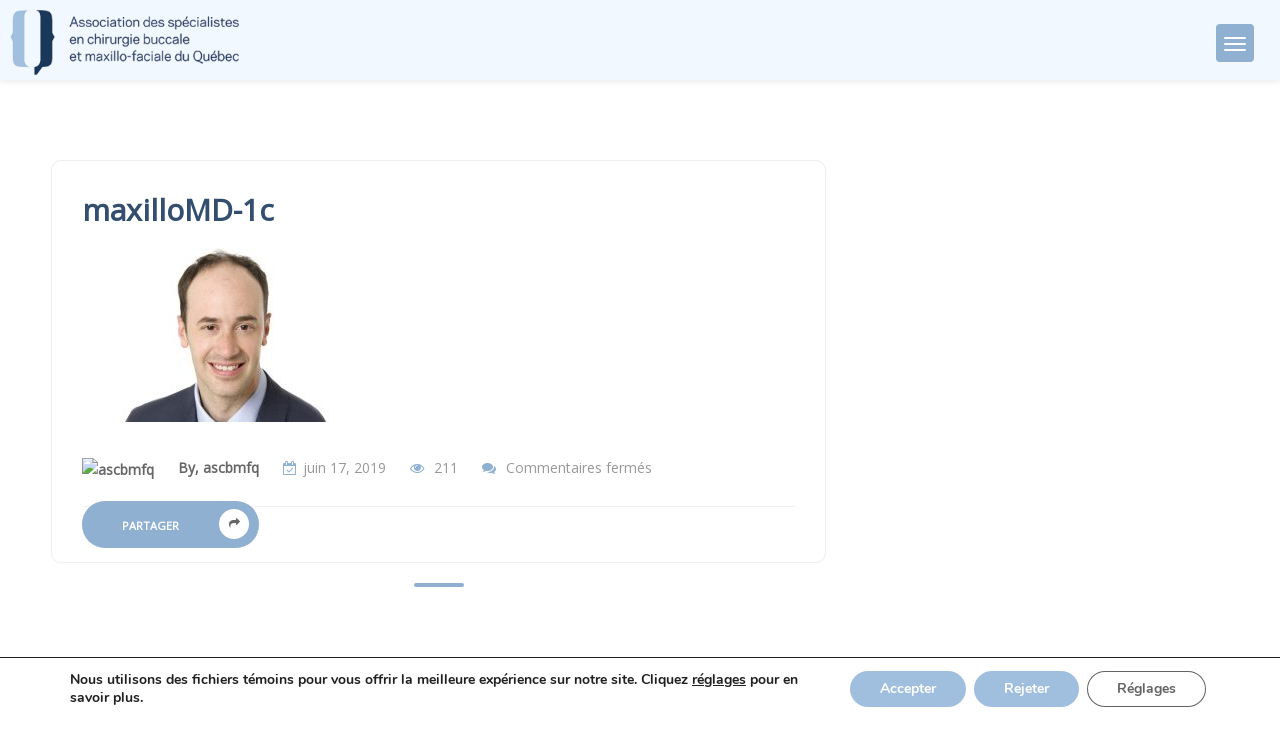

--- FILE ---
content_type: text/css
request_url: https://monmaxillo.ca/wp-content/plugins/citybook-add-ons/assets/css/citybook-add-ons.min.css?ver=5.6.16
body_size: 15541
content:
@charset "UTF-8";
@import url(listings_grid.css);
.fwcl {
  width: 100%; }

select.fwcl {
  height: 49px; }

.citybook-tweet {
  text-align: left; }
  .citybook-tweet ul {
    list-style: none; }
  .citybook-tweet a {
    color: #fff; }
  .citybook-tweet .user {
    margin-bottom: 10px; }
    .citybook-tweet .user a img {
      border-radius: 100%; }
    .citybook-tweet .user a + a {
      margin-left: 10px; }
  .citybook-tweet p.tweet {
    font-size: 12px;
    color: #999;
    padding: 6px 12px;
    background: rgba(255, 255, 255, 0.11);
    border-radius: 6px;
    overflow: hidden;
    font-weight: 700;
    margin-bottom: 10px; }
  .citybook-tweet .timePosted a {
    color: #ccc;
    font-family: Georgia, "Times New Roman", Times, serif;
    font-style: italic;
    position: relative;
    margin-bottom: 30px;
    padding-left: 20px; }
    .citybook-tweet .timePosted a:before {
      font-family: FontAwesome;
      font-style: normal;
      font-weight: normal;
      text-decoration: inherit;
      content: "\f099";
      position: absolute;
      top: 0;
      left: 0;
      color: #ccc;
      opacity: 0.7;
      font-size: 14px; }
    .citybook-tweet .timePosted a:after {
      top: -15px;
      left: 22px;
      border: solid transparent;
      content: " ";
      height: 0;
      width: 0;
      position: absolute;
      pointer-events: none; }
    .citybook-tweet .timePosted a:after {
      border-color: transparent;
      border-top-color: rgba(255, 255, 255, 0.11);
      border-width: 7px;
      margin-left: 7px; }
  .citybook-tweet p.interact a {
    margin-right: 10px;
    color: #999; }

.citybook-instafeed {
  margin-bottom: 15px; }

.citybook-instafeed-ul {
  margin-left: -5px;
  margin-right: -5px;
  list-style: none; }
  .citybook-instafeed-ul li {
    float: left;
    width: 33.33333%;
    padding: 5px;
    overflow: hidden; }
    .citybook-instafeed-ul li img {
      width: 100%;
      height: auto;
      border-radius: 6px; }
    .citybook-instafeed-ul li a {
      -webkit-transition: all 0.5s ease-in-out;
      -o-transition: all 0.5s ease-in-out;
      transition: all 0.5s ease-in-out; }
      .citybook-instafeed-ul li a:hover {
        opacity: 0.6; }

/* for selectbox */
.selectbox ul {
  list-style: none; }

select {
  height: 2.5rem;
  border: 1px solid #eee;
  background: #fff;
  border-radius: 0.375rem;
  max-width: 100%; }

select:disabled {
  background: #f9f9f9; }

label {
  display: block; }

label[for] {
  cursor: pointer; }

.header-user-menu {
  float: right;
  position: relative;
  top: 20px;
  margin-left: 50px;
  margin-right: 40px; }
  .header-user-menu:after {
    content: '';
    position: absolute;
    left: -70px;
    height: 30px;
    top: 4px;
    width: 1px;
    background: rgba(255, 255, 255, 0.21); }
  .header-user-menu ul {
    list-style: none;
    margin: 10px 0 0 0;
    opacity: 0;
    visibility: hidden;
    position: absolute;
    min-width: 150px;
    top: 60px;
    left: -50px;
    z-index: 1;
    padding: 10px 0;
    background: #fff;
    border-radius: 6px;
    border: 1px solid #eee;
    -webkit-transition: all .2s ease-in-out;
    -o-transition: all .2s ease-in-out;
    transition: all .2s ease-in-out; }
    .header-user-menu ul.hu-menu-vis {
      opacity: 1;
      visibility: visible;
      top: 40px; }
    .header-user-menu ul li {
      display: block;
      padding: 2px 0;
      margin-bottom: 0; }
      .header-user-menu ul li a {
        display: block;
        color: #666666;
        font-weight: 500;
        text-align: left;
        padding: 6px 15px; }

.header-user-name {
  position: relative;
  float: left;
  cursor: pointer;
  color: #fff;
  -webkit-transition: 0.2s;
  -o-transition: 0.2s;
  transition: 0.2s;
  white-space: nowrap;
  -o-text-overflow: ellipsis;
     text-overflow: ellipsis;
  padding-top: 10px;
  font-weight: 600; }
  .header-user-name:before {
    font-family: FontAwesome;
    font-style: normal;
    font-weight: normal;
    text-decoration: inherit;
    content: "\f0d7";
    position: absolute;
    color: #fff;
    bottom: 1px;
    font-size: 13px;
    right: -16px;
    -webkit-transition: all .2s ease-in-out;
    -o-transition: all .2s ease-in-out;
    transition: all .2s ease-in-out; }
  .header-user-name.hu-menu-visdec:before {
    -webkit-transform: rotateX(180deg);
    transform: rotateX(180deg); }
  .header-user-name span {
    position: absolute;
    width: 38px;
    height: 38px;
    border-radius: 100%;
    overflow: hidden;
    top: 0;
    left: -50px; }
    .header-user-name span img {
      width: 100%;
      height: 100%; }

/*------ register form------------------------------------------------*/
.hid-body {
  overflow: hidden; }

.ctb-modal-wrap,
.main-register-wrap {
  position: fixed;
  top: 0;
  left: 0;
  width: 100%;
  height: 100%;
  z-index: 1000;
  overflow: auto;
  display: none;
  -webkit-transform: translate3d(0, 0, 0);
          transform: translate3d(0, 0, 0);
  background: rgba(0, 0, 0, 0.81); }

.ctb-modal-holder,
.main-register-holder {
  max-width: 480px;
  margin: 100px auto 50px;
  position: relative;
  z-index: 5; }

.ctb-modal-inner,
.main-register {
  width: 100%;
  position: relative;
  padding: 0 0 30px;
  margin-bottom: 50px;
  background: #fff;
  border-radius: 6px;
  -webkit-box-shadow: 0px 0px 60px 0px rgba(0, 0, 0, 0.12);
          box-shadow: 0px 0px 60px 0px rgba(0, 0, 0, 0.12); }
  .ctb-modal-inner h3,
  .main-register h3 {
    font-size: 20px;
    padding: 20px 30px;
    margin-bottom: 20px;
    font-weight: 600;
    color: #666;
    border-bottom: 1px solid #eee; }
    .ctb-modal-inner h3 span,
    .main-register h3 span {
      font-weight: 800;
      font-size: 18px;
      color: #566985;
      text-transform: uppercase;
      font-family: 'Montserrat', sans-serif; }
  .ctb-modal-inner .filter-tags,
  .main-register .filter-tags {
    float: left;
    margin-top: 30px; }
  .ctb-modal-inner .tabs-wrapper,
  .main-register .tabs-wrapper {
    margin-top: 1.25rem;
    padding: 0 2rem; }
  .ctb-modal-inner .custom-form .filter-tags label,
  .main-register .custom-form .filter-tags label {
    top: 0; }
  .ctb-modal-inner .custom-form .filter-tags input,
  .main-register .custom-form .filter-tags input {
    margin-bottom: 0; }

.ctb-modal-content {
  padding: 15px 30px; }

.soc-log {
  padding: 15px 30px; }
  .soc-log p {
    margin-bottom: 12px;
    font-size: 13px;
    color: #454545; }
  .soc-log a {
    display: block;
    text-align: center;
    padding: 13px 0;
    color: #fff;
    margin-bottom: 10px;
    border-radius: 4px;
    font-size: 14px;
    line-height: 30px;
    font-weight: 500; }
    .soc-log a i {
      font-size: 20px;
      padding-right: 15px;
      position: relative;
      top: 3px; }
    .soc-log a.facebook-log {
      background: #3b5998; }
    .soc-log a.twitter-log {
      background: #55acee; }
    .soc-log a:hover {
      background: #2F3B59; }

.ctb-modal-close {
  position: absolute;
  top: 14px;
  right: 30px;
  border-radius: 100%;
  color: #fff;
  width: 40px;
  height: 40px;
  line-height: 40px;
  cursor: pointer;
  -webkit-transition: all .2s ease-in-out;
  -o-transition: all .2s ease-in-out;
  transition: all .2s ease-in-out;
  text-align: center; }
  .ctb-modal-close:hover {
    background: #2F3B59; }

.custom-form .log-submit-btn {
  padding: 13px 35px;
  border: none;
  border-radius: 4px;
  color: #fff;
  cursor: pointer;
  -webkit-appearance: none;
     -moz-appearance: none;
          appearance: none;
  margin-top: 12px; }
  .custom-form .log-submit-btn:hover, .custom-form .log-submit-btn:disabled {
    background: #2F3B59; }
  .custom-form .log-submit-btn:disabled {
    cursor: default; }
  .custom-form .log-submit-btn i {
    display: none;
    margin-left: 0.625rem; }
  .custom-form .log-submit-btn.submitted i {
    display: inline-block; }

.log-separator {
  text-align: center; }
  .log-separator:before {
    content: '';
    position: absolute;
    top: 50%;
    left: 30px;
    right: 30px;
    height: 1px;
    background: #eee;
    z-index: 1; }
  .log-separator span {
    position: relative;
    width: 90px;
    display: inline-block;
    background: #fff;
    z-index: 2; }

.lost_password {
  margin-top: 36px;
  float: right; }
  .lost_password a {
    float: left;
    color: #666666;
    font-size: 12px;
    font-weight: 600; }

.log-message {
  display: none;
  margin-bottom: 1.25rem;
  color: #721c24; }
  .log-message.show {
    display: block; }
  .log-message a {
    display: block; }

.reg-message {
  display: none;
  margin-bottom: 1.25rem;
  color: #721c24; }
  .reg-message.show {
    display: block; }
  .reg-message a {
    display: block; }

.tabs-menu {
  border-bottom: 1px solid #eee;
  padding: 0;
  display: -webkit-box;
  display: -webkit-flex;
  display: -ms-flexbox;
  display: flex;
  -webkit-flex-wrap: wrap;
      -ms-flex-wrap: wrap;
          flex-wrap: wrap;
  list-style: none;
  margin-bottom: 0;
  margin-left: 0; }
  .tabs-menu li {
    text-align: center;
    margin-right: 1.25rem;
    margin-bottom: 0; }
    .tabs-menu li a {
      display: block;
      padding: 0.75rem 2rem;
      font-weight: 500;
      color: #494949;
      background: #eee;
      border-top-left-radius: 3px;
      border-top-right-radius: 3px; }
  .tabs-menu li.current a,
  .tabs-menu li a:hover {
    color: #fff; }

.tabs-working-hours .tabs-menu {
  -webkit-box-pack: justify;
  -webkit-justify-content: space-between;
      -ms-flex-pack: justify;
          justify-content: space-between;
  margin-bottom: 0; }
  .tabs-working-hours .tabs-menu li {
    -webkit-box-flex: 0;
    -webkit-flex: 0 13%;
        -ms-flex: 0 13%;
            flex: 0 13%;
    margin-right: 0;
    margin-bottom: 0; }
    .tabs-working-hours .tabs-menu li a {
      padding: 0.625rem 0; }

.tabs-content .tab-content {
  width: 100%;
  padding: 2rem 0 0.625rem 0;
  display: none; }
  .tabs-content .tab-content.current {
    display: block; }

.repeating-fields .entry {
  display: -webkit-box;
  display: -webkit-flex;
  display: -ms-flexbox;
  display: flex;
  -webkit-flex-wrap: nowrap;
      -ms-flex-wrap: nowrap;
          flex-wrap: nowrap;
  -webkit-box-pack: justify;
  -webkit-justify-content: space-between;
      -ms-flex-pack: justify;
          justify-content: space-between; }
  .repeating-fields .entry > * {
    -webkit-box-flex: 0;
    -webkit-flex: 0 32%;
        -ms-flex: 0 32%;
            flex: 0 32%;
    margin-top: 0.625rem; }
  .repeating-fields .entry > button {
    -webkit-flex-basis: 20%;
        -ms-flex-preferred-size: 20%;
            flex-basis: 20%;
    padding: 0; }
    .repeating-fields .entry > button i {
      padding: 0;
      margin: 0; }
  .repeating-fields .entry .add-field {
    background: #4DB7FE;
    color: #fff; }
    .repeating-fields .entry .add-field:hover {
      background: #2C3B5A; }
  .repeating-fields .entry .remove-field {
    background: #EA4D37;
    color: #fff; }
    .repeating-fields .entry .remove-field:hover {
      background: #2C3B5A; }

.repeating-fields-2 .entry {
  display: -webkit-box;
  display: -webkit-flex;
  display: -ms-flexbox;
  display: flex;
  -webkit-flex-wrap: nowrap;
      -ms-flex-wrap: nowrap;
          flex-wrap: nowrap;
  -webkit-box-pack: justify;
  -webkit-justify-content: space-between;
      -ms-flex-pack: justify;
          justify-content: space-between;
  margin-bottom: 1rem; }
  .repeating-fields-2 .entry > * {
    -webkit-box-flex: 0;
    -webkit-flex: 0 45%;
        -ms-flex: 0 45%;
            flex: 0 45%;
    margin-top: 0.625rem;
    height: 2.5rem; }
  .repeating-fields-2 .entry input {
    background: #fff !important;
    margin-bottom: 0; }
  .repeating-fields-2 .entry > button {
    -webkit-flex-basis: 40px;
        -ms-flex-preferred-size: 40px;
            flex-basis: 40px;
    padding: 0; }
    .repeating-fields-2 .entry > button i {
      padding: 0;
      margin: 0; }

.repeating-fields-2 .remove-field {
  background: #EA4D37;
  color: #fff; }
  .repeating-fields-2 .remove-field:hover {
    background: #2C3B5A; }

.repeating-fields-2 + .add-field {
  background: #4DB7FE;
  color: #fff;
  margin-top: 0; }
  .repeating-fields-2 + .add-field:hover {
    background: #2C3B5A; }

.repeater-fields .entry {
  display: -webkit-box;
  display: -webkit-flex;
  display: -ms-flexbox;
  display: flex;
  -webkit-flex-wrap: nowrap;
      -ms-flex-wrap: nowrap;
          flex-wrap: nowrap;
  -webkit-box-pack: justify;
  -webkit-justify-content: space-between;
      -ms-flex-pack: justify;
          justify-content: space-between;
  margin-bottom: 1rem; }
  .repeater-fields .entry > * {
    -webkit-box-flex: 0;
    -webkit-flex: 0 45%;
        -ms-flex: 0 45%;
            flex: 0 45%;
    margin-top: 0.625rem;
    height: 2.5rem; }
  .repeater-fields .entry > textarea {
    height: 5rem;
    padding: 10px; }
  .repeater-fields .entry input {
    background: #fff !important;
    margin-bottom: 0; }
  .repeater-fields .entry > button {
    -webkit-flex-basis: 40px;
        -ms-flex-preferred-size: 40px;
            flex-basis: 40px;
    padding: 0; }
    .repeater-fields .entry > button i {
      padding: 0;
      margin: 0; }

.repeater-fields .rmfield {
  background: #EA4D37;
  color: #fff; }
  .repeater-fields .rmfield:hover {
    background: #2C3B5A; }

.repeater-fields + .addfield {
  color: #fff;
  margin-top: 0; }
  .repeater-fields + .addfield:hover {
    background: #2C3B5A; }

.working-hours-static {
  display: -webkit-box;
  display: -webkit-flex;
  display: -ms-flexbox;
  display: flex;
  -webkit-box-pack: justify;
  -webkit-justify-content: space-between;
      -ms-flex-pack: justify;
          justify-content: space-between; }
  .working-hours-static label {
    -webkit-box-flex: 0;
    -webkit-flex: 0 30%;
        -ms-flex: 0 30%;
            flex: 0 30%; }

.cus-clearfix:before, .cus-clearfix:after {
  display: table;
  content: " "; }

.cus-clearfix:after {
  clear: both; }

/*------dashboard ------------------------------------------------*/
.act-widget h4 {
  float: left;
  position: relative;
  font-size: 13px;
  font-weight: 500;
  top: 12px; }

.act-widget {
  margin-bottom: 20px; }

.act-widget-header {
  width: 100%;
  position: relative;
  border-radius: 6px;
  background: #f8f8f8;
  padding: 10px 20px;
  border: 1px solid #eee;
  margin-bottom: 15px;
  display: -webkit-box;
  display: -webkit-flex;
  display: -ms-flexbox;
  display: flex; }

.act-widget-header .onoffswitch {
  top: 6px;
  margin-left: auto;
  -webkit-align-self: flex-end;
      -ms-flex-item-align: end;
          align-self: flex-end; }

.profile-edit-page-header {
  float: left;
  width: 100%;
  position: relative;
  padding: 15px 30px;
  border-radius: 6px;
  border: 1px solid #eee;
  margin-bottom: 30px;
  background: #F8FBFE; }

.profile-edit-header {
  position: relative;
  padding-bottom: 30px; }

.profile-edit-page-header h2 {
  text-align: left;
  font-size: 22px;
  color: #334e6f;
  font-weight: 500;
  float: left; }

.profile-edit-page-header .breadcrumbs {
  float: right;
  position: relative;
  top: 8px; }

.profile-edit-page-header .breadcrumbs a, .profile-edit-page-header .breadcrumbs span {
  float: left;
  margin-left: 24px;
  position: relative;
  font-weight: 500; }

.profile-edit-page-header .breadcrumbs a:before {
  content: '';
  position: absolute;
  top: 50%;
  right: -16px;
  margin-top: -3px;
  width: 6px;
  height: 6px;
  border-radius: 100%; }

.user-profile-avatar {
  width: 150px;
  height: 150px;
  overflow: hidden;
  display: inline-block;
  margin: 25px 0 15px;
  border-radius: 100%;
  -webkit-box-shadow: 0px 0px 0px 7px rgba(255, 255, 255, 0.2);
          box-shadow: 0px 0px 0px 7px rgba(255, 255, 255, 0.2); }

.user-profile-avatar img {
  width: 150px;
  height: 150px; }

.user-profile-rating i {
  margin: 0 4px; }

.user-profile-rating .card-popup-rainingvis span {
  color: #fff;
  font-weight: 500; }

.change-photo-btn {
  float: left;
  margin-top: 20px; }

.photoUpload input.upload {
  position: absolute;
  top: 0;
  right: 0;
  left: 0;
  bottom: 0;
  cursor: pointer;
  opacity: 0; }

.photoUpload {
  float: left;
  position: relative;
  padding: 15px 30px;
  color: #fff;
  border-radius: 6px;
  font-size: 12px;
  font-weight: 500; }

.photoUpload i {
  margin-right: 6px; }

.user-profile-menu-wrap {
  padding: 15px 20px;
  background: #F8FBFE;
  border: 1px solid #eee;
  border-radius: 4px; }

.user-profile-menu-wrap:before, .user-profile-menu-wrap:after {
  position: absolute;
  font-family: FontAwesome;
  font-style: normal;
  font-weight: normal;
  text-decoration: inherit;
  content: "\f013";
  color: #999; }

.user-profile-menu-wrap:before {
  top: 20px;
  right: 20px;
  font-size: 33px;
  opacity: 0.3;
  -webkit-animation: spinnerRotate 9s infinite linear;
          animation: spinnerRotate 9s infinite linear; }

.user-profile-menu-wrap:after {
  top: 40px;
  right: 43px;
  font-size: 23px;
  opacity: 0.2;
  -webkit-animation: spinnerRotate2 5s infinite linear;
          animation: spinnerRotate2 5s infinite linear; }

@-webkit-keyframes spinnerRotate {
  from {
    -webkit-transform: rotate(0deg);
            transform: rotate(0deg); }
  to {
    -webkit-transform: rotate(360deg);
            transform: rotate(360deg); } }

@keyframes spinnerRotate {
  from {
    -webkit-transform: rotate(0deg);
            transform: rotate(0deg); }
  to {
    -webkit-transform: rotate(360deg);
            transform: rotate(360deg); } }

@-webkit-keyframes spinnerRotate2 {
  from {
    -webkit-transform: rotate(0deg);
            transform: rotate(0deg); }
  to {
    -webkit-transform: rotate(-360deg);
            transform: rotate(-360deg); } }

@keyframes spinnerRotate2 {
  from {
    -webkit-transform: rotate(0deg);
            transform: rotate(0deg); }
  to {
    -webkit-transform: rotate(-360deg);
            transform: rotate(-360deg); } }

.user-profile-menu {
  margin-bottom: 15px;
  padding-bottom: 10px;
  border-bottom: 1px solid #eee; }
  .user-profile-menu h3 {
    font-size: 16px;
    padding-bottom: 20px;
    font-weight: 600;
    color: #98AAB8; }
  .user-profile-menu li {
    margin-bottom: 14px; }
    .user-profile-menu li a {
      font-weight: 600;
      color: #666666;
      position: relative;
      min-width: 90px;
      padding: 5px;
      display: inline-block; }
      .user-profile-menu li a i {
        padding-right: 25px;
        width: 20px;
        text-align: center;
        opacity: 0.4;
        position: relative;
        top: 2px; }
      .user-profile-menu li a span {
        position: absolute;
        top: 50%;
        right: -30px;
        width: 20px;
        height: 20px;
        margin-top: -10px;
        line-height: 20px;
        background: #98AAB8;
        color: #fff;
        border-radius: 100%;
        text-align: center;
        font-weight: 300px;
        font-size: 10px; }
      .user-profile-menu li a:hover i,
      .user-profile-menu li a.user-profile-act i {
        opacity: 1; }

.log-out-btn {
  display: inline-block;
  padding: 12px 35px;
  border: 2px solid;
  background: #DAF4FF;
  font-weight: 600;
  font-size: 12px;
  border-radius: 6px; }
  .log-out-btn:hover {
    color: #fff; }

.profile-edit-header h4 {
  text-align: left;
  font-size: 18px;
  color: #98AAB8;
  font-weight: 700;
  padding-bottom: 20px; }

.pass-input-wrap span {
  position: absolute;
  right: 20px;
  cursor: pointer;
  bottom: 36px;
  z-index: 10; }

.profile-edit-container.add-list-container {
  margin-top: 30px;
  padding-bottom: 30px;
  border-bottom: 1px solid #eee; }

.profile-edit-container.add-list-container:first-child {
  margin-top: 0; }

.add-list-media-header {
  padding: 15px 20px 3px;
  background: #F8FBFE;
  border: 1px solid #eee; }

.fuzone {
  position: relative;
  border: 2px dashed #eee;
  border-radius: 3px;
  background: #f9f9f9;
  -webkit-transition: all 0.3s linear;
  -o-transition: all 0.3s linear;
  transition: all 0.3s linear;
  margin-bottom: 10px;
  margin-top: 5px;
  display: inline-block;
  width: 100%;
  min-height: 150px;
  margin-top: 20px;
  cursor: pointer; }

.fuzone input {
  position: absolute;
  top: 0;
  left: 0;
  width: 100%;
  height: 100%;
  opacity: 0;
  z-index: 100;
  cursor: pointer; }

.fuzone .fu-text {
  text-align: center;
  margin: 50px 0;
  font-size: 12px;
  color: #98AAB8;
  position: relative; }

.fuzone .fu-text i {
  font-size: 54px;
  width: 100%;
  padding-bottom: 10px;
  -webkit-transition: all 0.3s linear;
  -o-transition: all 0.3s linear;
  transition: all 0.3s linear; }

/* for image select */
.fu-imgs {
  text-align: center; }
  .fu-imgs img {
    width: 31%;
    height: auto;
    margin: 10px 1%; }

.add-list-media-wrap label {
  margin-top: 18px; }

.booking-details {
  margin-bottom: 15px;
  font-size: 13px; }

.booking-details span.booking-title {
  font-weight: 600;
  color: #999; }

.booking-details span.booking-text {
  color: #666666;
  font-weight: 500;
  position: relative; }

.booking-details a:hover {
  color: #999; }

.radio {
  color: #999;
  font-size: 13px;
  position: relative;
  top: -2px; }

.radio span {
  position: relative;
  padding-left: 30px;
  line-height: 1; }

.radio span:after {
  content: '';
  width: 20px;
  height: 20px;
  border: 1px solid #ccc;
  position: absolute;
  left: 0;
  top: -1px;
  border-radius: 3px;
  -webkit-box-sizing: border-box;
          box-sizing: border-box; }

.radio input[type="radio"] {
  cursor: pointer;
  position: absolute;
  width: 100%;
  height: 100%;
  z-index: 1;
  opacity: 0; }

.radio input[type="radio"]:checked + span {
  color: #98AAB8; }

.radio input[type="radio"]:checked + span:before {
  font-family: FontAwesome;
  font-style: normal;
  font-weight: normal;
  text-decoration: inherit;
  content: "\f00c";
  font-size: 13px;
  position: absolute;
  top: 3px;
  left: 4px;
  z-index: 20; }

/*-------------Forms---------------------------------------*/
.custom-form .selectbox {
  color: #fff;
  border-radius: 4px;
  margin-bottom: 20px;
  z-index: 100; }

.custom-form .selectbox .trigger .arrow {
  border-top: 5px solid #fff; }

.custom-form textarea,
.custom-form input[type="text"],
.custom-form input[type=email],
.custom-form input[type=password],
.custom-form input[type=button] {
  border: 1px solid #eee;
  background: #f9f9f9;
  width: 100%;
  padding: 13px 20px 13px 20px;
  border-radius: 6px;
  color: #666;
  font-size: 13px;
  -webkit-appearance: none;
     -moz-appearance: none;
          appearance: none; }

.custom-form input::-webkit-input-placeholder, .custom-form textarea::-webkit-input-placeholder {
  color: #666;
  font-weight: 500;
  font-size: 13px;
  font-family: 'Quicksand', sans-serif; }

.custom-form input:-moz-placeholder, .custom-form textarea:-moz-placeholder {
  color: #333333;
  font-weight: 600;
  font-size: 13px; }

.custom-form textarea {
  height: 200px;
  resize: none;
  padding: 25px 20px;
  -webkit-appearance: none;
     -moz-appearance: none;
          appearance: none; }

.filter-tags input, .custom-form .filter-tags input {
  float: left;
  position: relative;
  border: 1px solid #ccc;
  cursor: pointer;
  padding: 0;
  width: 20px;
  height: 20px;
  position: relative;
  color: #fff;
  background: #fff !important;
  -webkit-appearance: none;
     -moz-appearance: none;
          appearance: none; }

.filter-tags input:checked:after, .custom-form .filter-tags input:checked:after {
  font-family: FontAwesome;
  font-style: normal;
  font-weight: normal;
  text-decoration: inherit;
  content: "\f00c";
  font-size: 14px;
  position: absolute;
  top: 2px;
  left: 2px;
  z-index: 20;
  line-height: 1; }

.filter-tags label, .custom-form .filter-tags label {
  float: left;
  padding: 0 10px;
  position: relative;
  top: 4px;
  color: #333333;
  font-weight: 600;
  width: auto; }

.custom-form label {
  margin-bottom: 0.625rem;
  font-weight: 500;
  position: relative; }
  .custom-form label i {
    padding-right: 12px;
    font-size: 14px;
    position: absolute;
    top: 16px;
    left: 20px; }

.custom-form input {
  margin-bottom: 1.25rem; }

.custom-form button {
  outline: none;
  border: none;
  cursor: pointer;
  margin-top: 30px;
  -webkit-appearance: none;
     -moz-appearance: none;
          appearance: none; }

.custom-form .quantity span {
  float: left;
  position: relative;
  top: 16px;
  padding-left: 19px; }
  .custom-form .quantity span i {
    padding-right: 10px;
    font-size: 14px; }

.custom-form .quantity input.minus, .custom-form .quantity input.plus, .custom-form .quantity input.qty {
  width: 50px;
  height: 50px;
  border-radius: 0;
  text-align: center;
  padding: 0;
  cursor: pointer;
  -webkit-appearance: none;
     -moz-appearance: none;
          appearance: none; }

.custom-form .quantity input.plus {
  border-top-right-radius: 6px;
  border-bottom-right-radius: 6px; }

.custom-form .quantity input.minus {
  border-top-left-radius: 6px;
  border-bottom-left-radius: 6px; }

.quantity-item {
  float: right;
  display: -webkit-box;
  display: -webkit-flex;
  display: -ms-flexbox;
  display: flex; }

.custom-form .quantity input.qty {
  color: #fff;
  width: 100px;
  border-right: none;
  border-left: none;
  cursor: default;
  -webkit-appearance: none;
     -moz-appearance: none;
          appearance: none; }

.onoffswitch {
  position: relative;
  width: 83px;
  -webkit-user-select: none;
  -moz-user-select: none;
  -ms-user-select: none; }

.onoffswitch-checkbox {
  display: none; }

.onoffswitch-label {
  display: block;
  overflow: hidden;
  cursor: pointer;
  border: 2px solid #FFFFFF;
  border-radius: 20px; }

.onoffswitch-inner {
  display: block;
  width: 200%;
  margin-left: -100%;
  -webkit-transition: margin 0.3s ease-in 0s;
  -o-transition: margin 0.3s ease-in 0s;
  transition: margin 0.3s ease-in 0s; }

.onoffswitch-inner:before, .onoffswitch-inner:after {
  display: block;
  float: left;
  width: 50%;
  height: 30px;
  padding: 0;
  line-height: 30px;
  font-size: 14px;
  color: white;
  font-family: Trebuchet, Arial, sans-serif;
  font-weight: bold;
  -webkit-box-sizing: border-box;
          box-sizing: border-box; }

.onoffswitch-inner:before {
  content: "ON";
  padding-left: 21px;
  background-color: #4DB7FE;
  color: #FFFFFF; }

.onoffswitch-inner:after {
  content: "OFF";
  padding-right: 21px;
  background-color: #4DB7FE;
  color: #FFFFFF;
  text-align: right; }

.onoffswitch-switch {
  display: block;
  width: 21px;
  margin: 4.5px;
  background: #FFFFFF;
  position: absolute;
  top: 0;
  bottom: 0;
  right: 49px;
  border: 2px solid #FFFFFF;
  border-radius: 20px;
  -webkit-transition: all 0.3s ease-in 0s;
  -o-transition: all 0.3s ease-in 0s;
  transition: all 0.3s ease-in 0s; }

.onoffswitch-checkbox:checked + .onoffswitch-label .onoffswitch-inner {
  margin-left: 0; }

.onoffswitch-checkbox:checked + .onoffswitch-label .onoffswitch-switch {
  right: 0px; }

.profile-edit-container .custom-form label i {
  top: 48px; }

.custom-form.no-icons input, .custom-form.no-icons textarea {
  padding-left: 10px; }

.custom-form input.has-icon, .custom-form textarea.has-icon {
  padding-left: 55px; }

.listing-features {
  margin-bottom: 1.25rem;
  display: -webkit-box;
  display: -webkit-flex;
  display: -ms-flexbox;
  display: flex;
  -webkit-flex-wrap: wrap;
      -ms-flex-wrap: wrap;
          flex-wrap: wrap;
  -webkit-box-pack: start;
  -webkit-justify-content: flex-start;
      -ms-flex-pack: start;
          justify-content: flex-start; }

.add-feature-checkbox,
.listing-feature-wrap {
  position: relative;
  margin-bottom: 1.25rem;
  -webkit-box-flex: 0;
  -webkit-flex: 0 25%;
      -ms-flex: 0 25%;
          flex: 0 25%;
  padding-right: 15px; }
  .add-feature-checkbox:nth-child(4n+4),
  .listing-feature-wrap:nth-child(4n+4) {
    padding-right: 0; }
  .add-feature-checkbox input[type="checkbox"], .add-feature-checkbox input[type="radio"],
  .listing-feature-wrap input[type="checkbox"],
  .listing-feature-wrap input[type="radio"] {
    width: 1.25rem;
    height: 1.25rem;
    border: 1px solid #ccc;
    cursor: pointer;
    padding: 0;
    -webkit-appearance: none;
       -moz-appearance: none;
            appearance: none;
    margin-bottom: 0 !important;
    margin-top: 0;
    margin-right: .625rem;
    margin-left: 0; }
  .add-feature-checkbox input[type="checkbox"]:checked:after, .add-feature-checkbox input[type="radio"]:checked:after,
  .listing-feature-wrap input[type="checkbox"]:checked:after,
  .listing-feature-wrap input[type="radio"]:checked:after {
    font-family: FontAwesome;
    font-style: normal;
    font-weight: normal;
    text-decoration: inherit;
    content: "\f00c";
    font-size: 14px;
    position: absolute;
    top: 0.1875rem;
    left: 0.1875rem;
    z-index: 0;
    line-height: 1; }
  .add-feature-checkbox label,
  .listing-feature-wrap label {
    margin-bottom: 0 !important;
    font-weight: 500;
    color: #333333;
    display: inline-block;
    top: -5px; }

.field-head {
  margin-bottom: 1.25rem;
  font-weight: 500;
  font-size: 0.875rem; }

.listing-additional-features {
  display: -webkit-box;
  display: -webkit-flex;
  display: -ms-flexbox;
  display: flex;
  -webkit-flex-wrap: wrap;
      -ms-flex-wrap: wrap;
          flex-wrap: wrap; }

.listing-add-feature-wrap {
  -webkit-box-flex: 0;
  -webkit-flex: 0 25%;
      -ms-flex: 0 25%;
          flex: 0 25%;
  margin-bottom: 1.25rem;
  padding-right: 15px; }
  .listing-add-feature-wrap:nth-child(4n+4) {
    padding-right: 0; }
  .listing-add-feature-wrap.add-feature-select, .listing-add-feature-wrap.add-feature-text, .listing-add-feature-wrap.add-feature-textarea {
    -webkit-box-flex: 0;
    -webkit-flex: 0 50%;
        -ms-flex: 0 50%;
            flex: 0 50%;
    padding-right: 15px; }
    .listing-add-feature-wrap.add-feature-select:nth-child(2n+2), .listing-add-feature-wrap.add-feature-text:nth-child(2n+2), .listing-add-feature-wrap.add-feature-textarea:nth-child(2n+2) {
      padding-right: 0; }
    .listing-add-feature-wrap.add-feature-select label, .listing-add-feature-wrap.add-feature-text label, .listing-add-feature-wrap.add-feature-textarea label {
      display: block;
      float: none; }

.custom-form .add-feature-text input[type="text"] {
  float: none;
  padding: 0.5rem;
  border-radius: 3px;
  font-size: 0.8125rem;
  background: #fff;
  margin-bottom: 0; }

.custom-form .add-feature-select select {
  border: 1px solid #eee;
  height: 2.125rem;
  width: 100%;
  border-radius: 3px;
  background: #fff; }

.onoffswitch-label {
  position: relative; }

.switch-field-label,
.add-feature-radio > label {
  display: block; }

.add-feature-radio-wrap,
.radios-wrap {
  width: 100%; }
  .add-feature-radio-wrap input,
  .radios-wrap input {
    margin-right: .625rem;
    width: 1.25rem;
    height: 1.25rem;
    margin-bottom: 0; }
  .add-feature-radio-wrap label,
  .radios-wrap label {
    position: relative;
    top: -5px;
    color: #333333;
    display: inline-block;
    margin-bottom: 0; }
  .add-feature-radio-wrap .radios-sep,
  .radios-wrap .radios-sep {
    margin-bottom: 5px; }

.loading-features {
  display: none; }

.account-box {
  border: 1px solid #eee;
  background: #f9f9f9;
  padding: 1.25rem;
  border-radius: 0.375rem;
  display: -webkit-box;
  display: -webkit-flex;
  display: -ms-flexbox;
  display: flex;
  margin-bottom: 2rem; }
  .account-box a {
    font-weight: 600; }
  .account-box .btn {
    margin-left: auto; }

.listing-additional-fields {
  display: -webkit-box;
  display: -webkit-flex;
  display: -ms-flexbox;
  display: flex;
  -webkit-flex-wrap: wrap;
      -ms-flex-wrap: wrap;
          flex-wrap: wrap; }

.listing-add-field-wrap {
  -webkit-box-flex: 0;
  -webkit-flex: 0 25%;
      -ms-flex: 0 25%;
          flex: 0 25%;
  margin-bottom: 1.25rem;
  padding-right: 15px; }
  .listing-add-field-wrap:nth-child(4n+4) {
    padding-right: 0; }
  .listing-add-field-wrap.add-field-editor, .listing-add-field-wrap.add-field-select, .listing-add-field-wrap.add-field-text, .listing-add-field-wrap.add-field-textarea {
    -webkit-box-flex: 0;
    -webkit-flex: 0 50%;
        -ms-flex: 0 50%;
            flex: 0 50%;
    padding-right: 15px; }
    .listing-add-field-wrap.add-field-editor:nth-child(2n+2), .listing-add-field-wrap.add-field-select:nth-child(2n+2), .listing-add-field-wrap.add-field-text:nth-child(2n+2), .listing-add-field-wrap.add-field-textarea:nth-child(2n+2) {
      padding-right: 0; }
    .listing-add-field-wrap.add-field-editor label, .listing-add-field-wrap.add-field-select label, .listing-add-field-wrap.add-field-text label, .listing-add-field-wrap.add-field-textarea label {
      display: block;
      float: none; }

.custom-form .add-field-text input[type="text"] {
  float: none;
  padding: 0.5rem;
  border-radius: 3px;
  font-size: 0.8125rem;
  background: #fff;
  margin-bottom: 0; }

.custom-form .add-field-select select {
  border: 1px solid #eee;
  height: 2.125rem;
  width: 100%;
  border-radius: 3px;
  background: #fff; }

.add-field-radio-wrap {
  width: 100%; }
  .add-field-radio-wrap input {
    margin-right: .625rem;
    width: 1.25rem;
    height: 1.25rem;
    margin-bottom: 0; }
  .add-field-radio-wrap label {
    position: relative;
    top: -5px;
    color: #333333;
    display: inline-block;
    margin-bottom: 0; }
  .add-field-radio-wrap .radios-sep {
    margin-bottom: 5px; }

.custom-form .add-field-editor {
  line-height: 1.2; }
  .custom-form .add-field-editor button {
    margin-top: 0; }
  .custom-form .add-field-editor input[type=button] {
    width: auto;
    border: 0;
    border-radius: 3px; }

.select-images-wrap {
  margin-top: 20px; }
  .select-images-wrap .select-images-btn {
    margin-bottom: 10px;
    cursor: pointer;
    border-radius: 3px !important; }
  .select-images-wrap img {
    max-width: 100%;
    height: auto; }

.select-images-list {
  list-style: none;
  display: -webkit-box;
  display: -webkit-flex;
  display: -ms-flexbox;
  display: flex;
  -webkit-flex-wrap: wrap;
      -ms-flex-wrap: wrap;
          flex-wrap: wrap;
  -webkit-box-pack: start;
  -webkit-justify-content: flex-start;
      -ms-flex-pack: start;
          justify-content: flex-start;
  border: 2px dashed #eee;
  border-radius: 3px;
  background: #f9f9f9;
  padding: 10px;
  min-height: 125px;
  position: relative;
  margin-left: 0px; }
  .select-images-list li {
    -webkit-box-flex: 0;
    -webkit-flex: 0 24%;
        -ms-flex: 0 24%;
            flex: 0 24%;
    margin-right: 1.2%;
    position: relative;
    padding: 5px;
    border: 1px solid #eee;
    border-radius: 3px;
    background: #fff;
    cursor: pointer; }
    .select-images-list li:nth-child(4n+4) {
      margin-right: 0; }
    .select-images-list li span {
      position: absolute;
      top: 0;
      left: 0;
      padding: 10px;
      line-height: 1;
      background: #fff; }
      .select-images-list li span a {
        color: #EA4D37; }

.select-images-gallery_imgs li,
.select-images-slider_imgs li {
  -webkit-box-flex: 0;
  -webkit-flex: 0 49%;
      -ms-flex: 0 49%;
          flex: 0 49%;
  margin-right: 2%; }
  .select-images-gallery_imgs li:nth-child(2n+2),
  .select-images-slider_imgs li:nth-child(2n+2) {
    margin-right: 0; }

.single-image-select {
  text-align: center;
  display: block;
  margin-left: 0px; }
  .single-image-select li {
    display: inline-block;
    margin-right: 0px;
    max-width: 250px;
    overflow: hidden; }

.custom-form-editor > label {
  display: block;
  margin-bottom: 10px; }

.lpreview-btn {
  position: absolute;
  top: 0;
  right: 0; }

/* for single listing page */
.scroll-nav ul,
.listing-features ul,
.opening-hours ul,
.list-author-widget-contacts ul,
.list-widget-social ul,
.widget-posts ul {
  list-style: none;
  margin-left: 0; }

/*------ listing------------------------------------------------*/
.card-listing .geodir-category-listing {
  overflow: hidden;
  border-radius: 10px;
  border: 1px solid #eee; }

.card-listing .geodir-category-content {
  z-index: 2;
  padding: 30px 20px 10px;
  background: #fff; }
  .card-listing .geodir-category-content h3 {
    margin-bottom: 10px;
    font-size: 18px;
    font-weight: 600; }
    .card-listing .geodir-category-content h3 a {
      color: #334e6f; }
  .card-listing .geodir-category-content p {
    font-size: 12px;
    color: #666; }

.card-listing .listing-thumb-link {
  display: block; }

.card-listing .geodir-category-img img {
  max-width: 100%;
  height: auto;
  z-index: 1; }

.card-listing .geodir-category-img .overlay {
  opacity: 0.1; }

.card-listing .listing-rating {
  margin-top: 20px; }
  .card-listing .listing-rating.card-popup-rainingvis i {
    margin-right: 7px; }
  .card-listing .listing-rating span {
    margin-left: 10px;
    color: #999;
    position: relative;
    top: -2px; }

.card-listing .listing-avatar {
  position: absolute;
  top: -30px;
  right: 20px;
  width: 60px;
  height: 60px;
  z-index: 10; }
  .card-listing .listing-avatar img {
    width: 60px;
    height: 60px;
    border: 6px solid rgba(255, 255, 255, 0.4);
    border-radius: 100%; }

.card-listing .avatar-tooltip {
  position: absolute;
  top: -50px;
  padding: 15px 15px 15px 4px;
  border-radius: 4px;
  text-align: right;
  background: #fff;
  z-index: 10;
  right: 0;
  visibility: hidden;
  pointer-events: none;
  opacity: 0;
  margin-top: -20px;
  min-width: 200px;
  -webkit-transition: all 200ms linear;
  -o-transition: all 200ms linear;
  transition: all 200ms linear; }
  .card-listing .avatar-tooltip strong {
    font-weight: 700;
    color: #666; }
  .card-listing .avatar-tooltip:after {
    top: 100%;
    right: 22px;
    border: solid transparent;
    content: " ";
    height: 0;
    width: 0;
    position: absolute;
    pointer-events: none;
    border-color: transparent;
    border-top-color: #fff;
    border-width: 7px;
    margin-left: 7px; }

.card-listing .listing-avatar:hover .avatar-tooltip {
  margin-top: 0;
  visibility: visible;
  opacity: 1; }

.card-listing .geodir-category-location {
  padding: 15px 0;
  margin-top: 15px;
  font-weight: 500;
  border-top: 1px solid #eee; }
  .card-listing .geodir-category-location a {
    color: #999; }
  .card-listing .geodir-category-location i {
    padding-right: 15px;
    font-size: 14px; }

.card-listing .list-post-counter {
  position: absolute;
  z-index: 4;
  right: 20px;
  top: 20px;
  color: #fff;
  cursor: pointer;
  font-weight: 700;
  padding: 6px 10px;
  border-radius: 4px;
  background: rgba(0, 0, 0, 0.41); }
  .card-listing .list-post-counter span {
    color: #fff; }
  .card-listing .list-post-counter i {
    padding-left: 10px; }

.card-listing .listing-geodir-category {
  position: absolute;
  top: -20px;
  left: 20px;
  padding: 10px 25px;
  color: #fff;
  border-radius: 4px;
  z-index: 5;
  -webkit-box-shadow: 0px 0px 0px 7px rgba(255, 255, 255, 0.4);
          box-shadow: 0px 0px 0px 7px rgba(255, 255, 255, 0.4); }

.card-btn {
  float: left;
  margin-top: 20px;
  padding: 15px 40px;
  border-radius: 6px;
  background: #f9f9f9;
  font-weight: 500;
  color: #fff; }

.card-btn i {
  padding-left: 10px; }

.card-btn:hover {
  color: #fff; }

.listing-item-grid {
  float: left;
  width: 100%;
  position: relative;
  overflow: hidden;
  border-radius: 6px; }

.listing-item-grid:before {
  content: '';
  position: absolute;
  top: 0;
  left: 0;
  width: 100%;
  height: 100%;
  background: rgba(0, 0, 0, 0.31);
  z-index: 2;
  -webkit-transition: all .2s ease-in-out;
  -o-transition: all .2s ease-in-out;
  transition: all .2s ease-in-out; }

.listing-item-grid:hover:before {
  background: rgba(0, 0, 0, 0.41); }

.listing-item-grid .listing-item-cat {
  position: absolute;
  z-index: 3;
  bottom: 0;
  left: 0;
  width: 100%;
  padding: 0 20px 10px 20px; }

.listing-item-grid .listing-item-cat h3 {
  float: left;
  text-align: left;
  font-size: 22px;
  font-weight: 700; }

.listing-item-grid .listing-item-cat h3 a {
  color: #fff; }

.listing-item-grid .listing-item-cat h3 a:hover {
  color: rgba(255, 255, 255, 0.71); }

.listing-item-grid .listing-item-cat p {
  float: left;
  width: 100%;
  margin-top: 10px;
  color: #fff;
  font-size: 13px;
  text-align: left; }

.listing-item-grid .listing-counter {
  position: absolute;
  top: 20px;
  left: 20px;
  padding: 8px 16px;
  z-index: 3;
  color: #fff;
  border-radius: 20px;
  font-size: 11px;
  font-weight: 600;
  -webkit-box-shadow: 0px 0px 0px 4px rgba(255, 255, 255, 0.3);
          box-shadow: 0px 0px 0px 4px rgba(255, 255, 255, 0.3); }

.listing-item-grid img, .geodir-category-img img {
  -webkit-transition: all 2000ms cubic-bezier(0.19, 1, 0.22, 1) 0ms;
  -webkit-transform: translateZ(0);
  transform: translateZ(0);
  -o-transition: all 2000ms cubic-bezier(0.19, 1, 0.22, 1) 0ms;
  transition: all 2000ms cubic-bezier(0.19, 1, 0.22, 1) 0ms; }

.listing-item-grid:hover img, .geodir-category-listing:hover .geodir-category-img img {
  -webkit-transform: scale(1.15);
  -ms-transform: scale(1.15);
      transform: scale(1.15); }

.col-list-wrap {
  position: relative;
  width: 50%;
  background: #FAFAFA;
  min-height: 100vh;
  z-index: 10; }

.gray-bg {
  background: #FAFAFA; }

.left-list {
  float: left; }

.right-list {
  float: right; }

.load-more-button {
  color: #fff;
  display: inline-block;
  padding: 15px 35px;
  border-radius: 30px;
  margin-top: 50px;
  position: relative;
  -webkit-box-shadow: 0px 0px 0px 7px rgba(204, 204, 204, 0.2);
          box-shadow: 0px 0px 0px 7px rgba(204, 204, 204, 0.2); }

.load-more-button i {
  float: right;
  margin-left: 10px;
  top: 2px;
  position: relative;
  -webkit-animation-name: spin;
          animation-name: spin;
  -webkit-animation-duration: 900ms;
          animation-duration: 900ms;
  -webkit-animation-iteration-count: infinite;
          animation-iteration-count: infinite;
  -webkit-animation-timing-function: linear;
          animation-timing-function: linear; }

@-webkit-keyframes spin {
  from {
    -webkit-transform: rotate(0deg);
            transform: rotate(0deg); }
  to {
    -webkit-transform: rotate(360deg);
            transform: rotate(360deg); } }

@keyframes spin {
  from {
    -webkit-transform: rotate(0deg);
            transform: rotate(0deg); }
  to {
    -webkit-transform: rotate(360deg);
            transform: rotate(360deg); } }

.back-to-filters {
  position: absolute;
  right: -40px;
  width: 40px;
  height: 40px;
  top: 0;
  color: #fff;
  line-height: 40px;
  z-index: -1;
  text-align: center;
  display: none; }
  .back-to-filters span {
    visibility: visible;
    position: absolute;
    height: 40px;
    min-width: 150px;
    line-height: 40px;
    visibility: hidden;
    opacity: 0;
    top: 0;
    margin-top: 20px;
    -webkit-transition: all 300ms;
    -o-transition: all 300ms;
    transition: all 300ms;
    font-weight: 500; }
  .back-to-filters:hover span {
    margin-top: 0;
    visibility: visible;
    opacity: 1; }

.listings-has-map + .left-list .back-to-filters,
.listings-has-map + .right-list .back-to-filters {
  display: block; }

.top-post-map + .left-list .back-to-filters,
.top-post-map + .right-list .back-to-filters {
  display: none; }

.left-list .back-to-filters {
  right: -40px;
  border-top-right-radius: 6px;
  border-bottom-right-radius: 6px;
  text-align: center; }
  .left-list .back-to-filters span {
    left: -150px;
    border-top-left-radius: 6px;
    border-bottom-left-radius: 6px; }

.right-list .back-to-filters {
  left: -40px;
  border-top-left-radius: 6px;
  border-bottom-left-radius: 6px; }
  .right-list .back-to-filters span {
    right: -150px;
    border-top-right-radius: 6px;
    border-bottom-right-radius: 6px; }

.listsearch-options {
  padding: 50px 10px;
  background: #fff;
  z-index: 20; }

.listsearch-header {
  padding-bottom: 15px;
  border-bottom: 1px solid #eee;
  display: -webkit-box;
  display: -webkit-flex;
  display: -ms-flexbox;
  display: flex; }
  .listsearch-header h3 {
    font-size: 22px;
    font-weight: 700;
    color: #5D6275; }

.listing-view-layout {
  -webkit-align-self: flex-end;
      -ms-flex-item-align: end;
          align-self: flex-end;
  margin-left: auto; }
  .listing-view-layout ul {
    list-style: none;
    text-align: center;
    margin-bottom: 0; }
  .listing-view-layout li {
    display: inline-block;
    margin-bottom: 0; }
    .listing-view-layout li a {
      display: block;
      width: 40px;
      height: 40px;
      line-height: 40px;
      border: 1px solid #fff;
      border-radius: 100%;
      color: #fff; }
      .listing-view-layout li a i {
        font-size: 14px; }
      .listing-view-layout li a.active {
        background: #fff; }
    .listing-view-layout li + li {
      margin-left: 10px; }

.listsearch-input-wrap {
  margin-top: 30px; }

.listsearch-main-inputs {
  display: -webkit-box;
  display: -webkit-flex;
  display: -ms-flexbox;
  display: flex;
  -webkit-box-pack: justify;
  -webkit-justify-content: space-between;
      -ms-flex-pack: justify;
          justify-content: space-between; }
  .listsearch-main-inputs .listsearch-input-item {
    -webkit-box-flex: 0;
    -webkit-flex: 0 33%;
        -ms-flex: 0 33%;
            flex: 0 33%; }

@-webkit-keyframes pulse {
  50% {
    -webkit-box-shadow: 0 0 0 10px rgba(255, 255, 255, 0.1), 0 0 0 20px rgba(255, 255, 255, 0.2), 0 0 0 40px rgba(238, 238, 238, 0.3);
            box-shadow: 0 0 0 10px rgba(255, 255, 255, 0.1), 0 0 0 20px rgba(255, 255, 255, 0.2), 0 0 0 40px rgba(238, 238, 238, 0.3); } }

@keyframes pulse {
  50% {
    -webkit-box-shadow: 0 0 0 10px rgba(255, 255, 255, 0.1), 0 0 0 20px rgba(255, 255, 255, 0.2), 0 0 0 40px rgba(238, 238, 238, 0.3);
            box-shadow: 0 0 0 10px rgba(255, 255, 255, 0.1), 0 0 0 20px rgba(255, 255, 255, 0.2), 0 0 0 40px rgba(238, 238, 238, 0.3); } }

.listsearch-input-item {
  width: 100%;
  margin-bottom: 20px;
  margin-top: 20px;
  position: relative; }
  .listsearch-input-item span.loc-act {
    position: absolute;
    top: 60px;
    right: 20px;
    z-index: 1;
    cursor: pointer;
    line-height: 1; }
    .listsearch-input-item span.loc-act:hover {
      border-radius: 100%;
      -webkit-animation: pulse 1.1s infinite ease-in-out;
              animation: pulse 1.1s infinite ease-in-out; }
  .listsearch-input-item input {
    border: 1px solid #eee;
    background: #fff;
    background: #f9f9f9;
    width: 100%;
    padding: 11px 20px 11px 20px;
    border-radius: 6px;
    -webkit-appearance: none;
       -moz-appearance: none;
            appearance: none; }
  .listsearch-input-item select {
    height: 45px;
    width: 100%; }
  .listsearch-input-item label {
    display: block;
    position: relative;
    padding-bottom: 20px;
    font-weight: 500;
    font-size: 14px; }
    .listsearch-input-item label i {
      position: absolute;
      bottom: -34px;
      left: 12px;
      font-size: 22px; }
  .listsearch-input-item i.single-i {
    position: absolute;
    left: 22px;
    top: 16px;
    z-index: 10;
    font-size: 18px; }
  .listsearch-input-item .selectbox {
    color: #fff;
    border-radius: 4px; }
    .listsearch-input-item .selectbox .trigger .arrow {
      border-top: 5px solid #fff; }

.selectbox ul {
  margin-left: 0; }

.selectbox li.selected:hover {
  color: #fff; }

.hidden-listing-filter {
  display: none;
  margin-bottom: 30px; }

.distance-title {
  margin-bottom: 20px;
  font-weight: 500;
  font-size: 14px; }
  .distance-title i {
    font-size: 14px;
    padding-right: 6px; }

.distance-radius-wrap {
  height: 3px;
  border-radius: 4px;
  background: #BDCBDB;
  margin-bottom: 30px; }

.fh-col-list-wrap, .center-col-list-wrap {
  width: 100%; }

.listsearch-footer {
  display: -webkit-box;
  display: -webkit-flex;
  display: -ms-flexbox;
  display: flex;
  -webkit-box-pack: justify;
  -webkit-justify-content: space-between;
      -ms-flex-pack: justify;
          justify-content: space-between; }

.fs-map-btn {
  border: none;
  padding: 10px 45px;
  border-radius: 4px;
  color: #fff;
  cursor: pointer; }

.more-filter-option {
  -webkit-align-self: flex-start;
      -ms-flex-item-align: start;
          align-self: flex-start;
  margin-left: auto;
  position: relative;
  cursor: pointer;
  font-weight: 500;
  font-size: 14px;
  top: 10px; }
  .more-filter-option:before {
    content: '';
    position: absolute;
    bottom: 0;
    left: 0;
    right: 26px;
    height: 1px;
    border-bottom: 1px  dotted #ccc; }
  .more-filter-option span {
    display: inline-block;
    width: 24px;
    height: 24px;
    position: relative;
    top: 7px;
    border-radius: 100%;
    margin-left: 10px; }
    .more-filter-option span:before, .more-filter-option span:after {
      content: '';
      position: absolute;
      background: #fff;
      border-radius: 4px;
      -webkit-transition: all 100ms linear;
      -o-transition: all 100ms linear;
      transition: all 100ms linear; }
    .more-filter-option span:before {
      top: 50%;
      left: 6px;
      width: 12px;
      height: 2px;
      margin-top: -1px; }
    .more-filter-option span:after {
      top: 6px;
      left: 50%;
      width: 2px;
      height: 12px;
      margin-left: -1px; }
    .more-filter-option span.mfilopact:after {
      height: 0px; }

.listing-search-sidebar {
  background: #fff;
  border: none;
  padding: 30px 30px;
  margin-top: 0;
  border-radius: 6px; }
  .listing-search-sidebar .listsearch-input-wrap,
  .listing-search-sidebar .listsearch-input-item {
    margin-top: 0; }
  .listing-search-sidebar .listsearch-main-inputs,
  .listing-search-sidebar .listing-features,
  .listing-search-sidebar .hidden-listing-filter {
    display: block; }
  .listing-search-sidebar .listing-feature-wrap {
    margin-bottom: 10px; }
    .listing-search-sidebar .listing-feature-wrap label {
      position: relative;
      margin-bottom: 10px; }
  .listing-search-sidebar .listsearch-footer {
    display: none; }

.listsearch-header-sidebar {
  margin-bottom: 50px; }

#listing-items {
  -webkit-transition: all 100ms linear;
  -o-transition: all 100ms linear;
  transition: all 100ms linear; }

.listing-items.loading-listings,
.loading-feas {
  display: none; }

.listings-loader {
  text-align: center;
  padding: 50px 0 100px; }

.no-results-search {
  text-align: center; }
  .no-results-search h2 {
    margin-bottom: 1rem; }

input.has-icon {
  padding-left: 55px; }

.selectbox .select {
  height: 33px;
  margin-top: 12px; }

@-webkit-keyframes load {
  from {
    background-position: 500% 0; }
  to {
    background-position: 0 0; } }

@keyframes load {
  from {
    background-position: 500% 0; }
  to {
    background-position: 0 0; } }

.listing-item.list-layout {
  width: 100% !important;
  padding: 0;
  -webkit-box-ordinal-group: 2 !important;
  -webkit-order: 1 !important;
      -ms-flex-order: 1 !important;
          order: 1 !important; }
  .listing-item.list-layout .geodir-category-listing {
    background: #fff; }
  .listing-item.list-layout .geodir-category-img,
  .listing-item.list-layout .geodir-category-content {
    width: 50%;
    float: left; }
  .listing-item.list-layout .geodir-category-img {
    overflow: hidden; }
  .listing-item.list-layout .listing-geodir-category {
    left: -100%;
    margin-left: 20px;
    top: 20px;
    z-index: 100; }
  .listing-item.list-layout .listing-avatar {
    top: 100%;
    margin-top: -40px;
    margin-right: 20px;
    right: 100%; }

.listsearch-maiwrap {
  background: #fff;
  padding: 25px 30px; }

.center-col-list-wrap .listing-item {
  width: 33.3%;
  margin-bottom: 20px; }
  .center-col-list-wrap .listing-item.list-layout {
    width: 100%; }
    .center-col-list-wrap .listing-item.list-layout .geodir-category-img {
      width: 30%;
      float: left;
      position: relative; }
    .center-col-list-wrap .listing-item.list-layout .geodir-category-content {
      width: 70%;
      float: left;
      position: relative; }

.list-main-wrap {
  padding: 50px 0; }

.list-carousel {
  padding: 0 30px; }

.list-carousel .listing-item {
  width: 100%; }

.slick-slide-item {
  float: left;
  width: 100%; }

section.list-single-section {
  padding-bottom: 0;
  padding-top: 200px; }

section.list-single-section .bg {
  height: 110%;
  top: -5%; }

.list-single-header {
  z-index: 10;
  padding-bottom: 50px; }

.list-single-header.list-single-header-inside {
  padding-bottom: 0;
  padding: 30px 0;
  background: #fff;
  border-radius: 6px;
  border: 1px solid #eee; }

.list-single-header-item h2 {
  float: left;
  width: 100%;
  text-align: left;
  color: #fff;
  font-size: 46px;
  font-weight: 700;
  padding-bottom: 15px; }

.list-single-header-inside .list-single-header-item h2 {
  color: #334e6f;
  font-size: 36px; }

.list-single-header-item h2 span, .list-single-header-item h2 a {
  font-size: 13px;
  font-weight: 400; }

.list-single-header-item h2 a {
  font-weight: 600;
  color: #8badd1; }

.list-single-header-item p {
  color: rgba(255, 255, 255, 0.71);
  font-weight: 500;
  text-align: left; }

.list-single-header .section-separator {
  margin-top: 0; }

.list-single-header .section-separator:before {
  left: 26px; }

.list-single-header-item .listing-rating {
  float: left;
  margin-top: 10px; }

.list-single-header-item .listing-rating i {
  float: left;
  margin-right: 6px; }

.list-single-header-item .listing-rating span {
  color: rgba(255, 255, 255, 0.71);
  float: left;
  margin-left: 12px;
  position: relative;
  top: -2px; }

.list-single-header.list-single-header-inside .list-single-header-item .listing-rating span {
  color: #666; }

.list-single-header-contacts {
  margin-top: 20px; }
  .list-single-header-contacts ul {
    list-style: none;
    margin-left: 0; }
  .list-single-header-contacts li {
    display: inline-block;
    margin-right: 18px; }
    .list-single-header-contacts li a {
      color: #fff;
      font-size: 12px;
      text-transform: uppercase;
      letter-spacing: 1px;
      font-weight: 400; }
      .list-single-header-contacts li a:hover {
        color: rgba(255, 255, 255, 0.71); }
    .list-single-header-contacts li i {
      padding-right: 10px; }

.list-single-header-cat {
  margin-bottom: 20px; }

.list-single-header-cat a {
  color: #fff;
  border-radius: 4px;
  padding: 10px 25px; }
  .list-single-header-cat a + a {
    margin-left: 0.5rem; }

.list-single-header-cat span {
  color: #fff;
  padding-left: 30px;
  position: relative;
  top: 10px; }

.list-single-header-cat span:before {
  content: '';
  position: absolute;
  top: 50%;
  left: 10px;
  height: 1px;
  width: 10px;
  background: rgba(255, 255, 255, 0.51); }

.list-single-header-cat span i {
  padding-left: 4px; }

.list-single-header-column {
  position: relative;
  margin-top: 20px; }

.list-single-header-inside .list-single-header-column {
  margin-top: 0; }

.list-single-header-column .viewed-counter,
.list-single-header-column .custom-scroll-link {
  display: inline-block;
  color: #fff;
  padding: 5px 12px;
  border-radius: 20px;
  margin-right: 10px;
  position: relative;
  border: 1px solid rgba(255, 255, 255, 0.41);
  border-radius: 4px;
  background: rgba(255, 255, 255, 0.11); }
  .list-single-header-column .viewed-counter i,
  .list-single-header-column .custom-scroll-link i {
    padding-right: 10px; }
  .list-single-header-column .viewed-counter:hover,
  .list-single-header-column .custom-scroll-link:hover {
    background: rgba(255, 255, 255, 0.21); }

.list-single-header-inside .list-single-header-column {
  text-align: right; }
  .list-single-header-inside .list-single-header-column .viewed-counter,
  .list-single-header-inside .list-single-header-column .custom-scroll-link {
    display: inline-block;
    width: auto;
    border: 1px solid #eee;
    border-radius: 4px;
    color: #999;
    margin-bottom: 12px;
    margin-right: 0; }

.list-post-counter {
  display: inline-block; }
  .list-post-counter.single-list-post-counter {
    position: relative;
    color: #fff;
    cursor: pointer;
    font-weight: 700;
    padding: 6px 10px;
    border-radius: 4px;
    background: rgba(255, 255, 255, 0.21);
    margin-left: 20px;
    top: 2px; }
    .list-post-counter.single-list-post-counter i {
      padding-left: 10px;
      color: #F4454C; }

.list-single-header-inside .list-post-counter.single-list-post-counter {
  border: 1px solid #eee;
  color: #666; }

/*------sahre------------------------------------------------*/
.share-holder {
  display: inline-block;
  text-align: left; }

.single-post .share-holder {
  float: right; }

.list-single-header-inside .share-holder.hid-share {
  margin-top: 20px; }

.share-holder.hid-share {
  position: relative;
  margin-left: 30px; }

.showshare {
  padding: 12px 80px 12px 40px;
  position: relative;
  border-radius: 30px;
  cursor: pointer;
  -webkit-box-shadow: 0px 0px 0px 7px rgba(255, 255, 255, 0.2);
          box-shadow: 0px 0px 0px 7px rgba(255, 255, 255, 0.2); }

.showshare span {
  position: relative;
  z-index: 1;
  font-size: 11px;
  color: #fff;
  font-weight: 700;
  text-transform: uppercase; }

.showshare i {
  position: absolute;
  right: 10px;
  top: 8px;
  width: 30px;
  height: 30px;
  line-height: 30px;
  background: #fff;
  border-radius: 100%;
  font-size: 11px;
  z-index: 5;
  color: #666;
  -webkit-transition: all 300ms linear;
  -o-transition: all 300ms linear;
  transition: all 300ms linear;
  text-align: center; }

.showshare.vis-butsh {
  padding: 12px 40px 12px 80px; }

.showshare.vis-butsh i {
  right: 69%;
  -webkit-transform: rotate(360deg);
      -ms-transform: rotate(360deg);
          transform: rotate(360deg); }

.showshare:hover i {
  color: #292929; }

.visshare {
  visibility: visible;
  opacity: 1; }

.share-holder.hid-share .share-container {
  position: absolute;
  top: -50px;
  right: 0;
  min-width: 170px;
  background: #2C3B5A;
  -webkit-box-shadow: 0px 0px 0px 3px rgba(255, 255, 255, 0.2);
          box-shadow: 0px 0px 0px 3px rgba(255, 255, 255, 0.2);
  padding: 8px 8px 8px 18px;
  margin-top: -30px;
  border-radius: 6px;
  opacity: 0;
  visibility: hidden;
  -webkit-transition: all .3s ease-in-out;
  -o-transition: all .3s ease-in-out;
  transition: all .3s ease-in-out;
  text-align: center; }

.share-holder.hid-share .share-container:after {
  top: 100%;
  right: 22px;
  border: solid transparent;
  content: " ";
  height: 0;
  width: 0;
  position: absolute;
  pointer-events: none;
  border-color: transparent;
  border-top-color: #2C3B5A;
  border-width: 7px;
  margin-left: 7px;
  z-index: 2; }

.vissc {
  opacity: 1; }

.share-holder.hid-share .share-container .share-icon {
  display: inline-block;
  width: 26px;
  height: 26px;
  line-height: 26px;
  position: relative;
  font-size: 13px;
  color: #fff;
  -webkit-transition: all .4s ease-in-out;
  -o-transition: all .4s ease-in-out;
  transition: all .4s ease-in-out; }

.share-holder.hid-share .share-container .share-icon:hover {
  color: #fff; }

.share-holder.hid-share .share-container.visshare, .bl-opt .share-holder.hid-share .share-container.visshare {
  top: -45px;
  opacity: 1;
  visibility: visible; }

.share-icon:before {
  font-family: FontAwesome;
  font-style: normal;
  font-weight: normal;
  text-decoration: inherit; }

.share-icon-digg:before {
  content: "\f1a6"; }

.share-icon-email:before {
  content: "\f003"; }

.share-icon-flickr:before {
  content: "\f16e"; }

.share-icon-foursquare:before {
  content: "\f180"; }

.share-icon-rss:before {
  content: "\f09e"; }

.share-icon-facebook:before {
  content: "\f09a"; }

.share-icon-twitter:before {
  content: "\f099"; }

.share-icon-tumblr:before {
  content: "\f173"; }

.share-icon-linkedin:before {
  content: "\f08c"; }

.share-icon-vimeo:before {
  content: "\f194"; }

.share-icon-instagram:before {
  content: "\f16d"; }

.share-icon-pinterest:before {
  content: "\f0d2"; }

.share-icon-googleplus:before {
  content: "\f0d5"; }

.share-icon-in1:before {
  content: "\f08c"; }

.share-icon-stumbleupon:before {
  content: "\f1a4"; }

.listing-features ul {
  display: -webkit-box;
  display: -webkit-flex;
  display: -ms-flexbox;
  display: flex;
  -webkit-flex-wrap: wrap;
      -ms-flex-wrap: wrap;
          flex-wrap: wrap;
  -webkit-box-align: start;
  -webkit-align-items: flex-start;
      -ms-flex-align: start;
          align-items: flex-start;
  width: 100%; }
  .listing-features ul li {
    margin-bottom: 15px;
    font-size: 13px;
    color: #333333;
    font-weight: 600;
    -webkit-box-flex: 0;
    -webkit-flex: 0 33.3%;
        -ms-flex: 0 33.3%;
            flex: 0 33.3%; }
    .listing-features ul li i {
      padding-right: 10px; }

.opening-hours .btn {
  margin-top: 1.25rem; }

.opening-hours ul {
  list-style: none; }
  .opening-hours ul li {
    margin-bottom: 15px;
    padding-bottom: 15px;
    color: #333333;
    border-bottom: 1px solid #eee;
    display: -webkit-box;
    display: -webkit-flex;
    display: -ms-flexbox;
    display: flex; }
    .opening-hours ul li span.opening-hours-day {
      color: #333333;
      font-weight: 600; }
    .opening-hours ul li span.opening-hours-time {
      -webkit-align-self: flex-end;
          -ms-flex-item-align: end;
              align-self: flex-end;
      margin-left: auto;
      font-weight: 500;
      color: #999;
      text-align: right; }
      .opening-hours ul li span.opening-hours-time span {
        display: block;
        margin-bottom: 0.5rem; }
        .opening-hours ul li span.opening-hours-time span:last-child {
          margin-bottom: 0; }

.opening-hours .current-status {
  display: block;
  margin-bottom: 1.25rem;
  font-weight: 700;
  color: #8badd1;
  font-size: 0.9375rem; }
  .opening-hours .current-status i {
    font-size: 1rem;
    padding-right: 1.875rem; }

.listing-timezone {
  color: #999;
  font-size: 65%; }

.widget-posts-link {
  display: inline-block;
  position: relative;
  cursor: pointer;
  font-weight: 500;
  font-size: 14px;
  top: 10px;
  color: #333333; }

.widget-posts-link:hover {
  color: #000; }

.widget-posts-link:before {
  content: '';
  position: absolute;
  bottom: 0;
  left: 0;
  right: 26px;
  height: 1px;
  border-bottom: 1px  solid #eee; }

.widget-posts-link span {
  display: inline-block;
  text-align: center;
  width: 24px;
  height: 24px;
  line-height: 24px;
  position: relative;
  border-radius: 100%;
  margin-left: 10px;
  color: #fff;
  font-size: 10px; }

/*-------------scroll-nav-wrapper---------------------------------------*/
.scroll-nav-wrapper {
  background: #fff;
  border-bottom: 1px solid #eee; }
  .scroll-nav-wrapper ul {
    list-style: none;
    margin-bottom: 0; }
  .scroll-nav-wrapper .scroll-nav {
    position: relative; }
    .scroll-nav-wrapper .scroll-nav li {
      display: inline-block;
      position: relative;
      margin-bottom: 0; }
      .scroll-nav-wrapper .scroll-nav li:before, .scroll-nav-wrapper .scroll-nav li:after {
        content: '';
        position: absolute;
        right: 0;
        top: 50%;
        height: 20px;
        margin-top: -10px;
        background: #eee;
        width: 1px; }
      .scroll-nav-wrapper .scroll-nav li:after {
        display: none; }
      .scroll-nav-wrapper .scroll-nav li:first-child:after {
        right: inherit;
        left: 0;
        display: block; }
      .scroll-nav-wrapper .scroll-nav li a {
        padding: 23px 30px;
        display: block;
        position: relative;
        font-weight: 700;
        color: #333333;
        font-size: 13px; }
        .scroll-nav-wrapper .scroll-nav li a:before {
          content: '';
          position: absolute;
          bottom: -1px;
          left: 0;
          width: 0;
          height: 1px; }
        .scroll-nav-wrapper .scroll-nav li a.act-scrlink:before {
          width: 100%; }
    .scroll-nav-wrapper .scroll-nav.inline-scroll-container li {
      display: inline-block;
      padding-bottom: 0;
      margin-bottom: 0; }
      .scroll-nav-wrapper .scroll-nav.inline-scroll-container li a:before {
        bottom: -4px; }
  .scroll-nav-wrapper .save-btn {
    position: absolute;
    color: #333333;
    border-radius: 6px;
    top: 20px;
    right: 0;
    padding: 5px 15px;
    font-size: 13px;
    font-weight: 500;
    border-left: 1px solid #eee;
    border-right: 1px solid #eee; }
    .scroll-nav-wrapper .save-btn i {
      padding-right: 10px; }

.author-message-form.custom-form label i,
.opening-hours .custom-form label i {
  top: 27px; }

/* Listing review */
.reviews-comments-wrap {
  display: inline-table;
  margin-top: 30px; }

.reviews-comments-item-text .listing-rating {
  float: right; }

.reviews-comments-item-text .listing-rating i {
  float: left;
  margin-right: 6px;
  font-size: 12px; }

.reviews-comments-item {
  padding: 0 0 30px 110px;
  position: relative;
  float: left;
  margin-bottom: 40px;
  width: 100%;
  border-bottom: 1px solid #eee; }

.reviews-comments-item.reply-comment-item {
  width: 90%;
  margin-left: 10%;
  padding: 30px 20px 30px 110px;
  border-radius: 6px; }

.reviews-comments-item.reply-comment-item .review-comments-avatar {
  top: 30px; }

.reviews-comments-item.reply-comment-item:before {
  content: '';
  position: absolute;
  top: 0;
  left: -10%;
  margin-left: 30px;
  width: 40px;
  height: 40px;
  border-left: 1px solid #eee;
  border-bottom: 1px solid #eee; }

.reviews-comments-item:last-child {
  border: none;
  margin-bottom: 0; }

.reviews-comments-item .reviews-comments-item:first-child {
  margin-top: 30px; }

.dashboard-list-box .reviews-comments-item:last-child {
  padding-bottom: 0; }

.review-comments-avatar {
  position: absolute;
  top: 0;
  left: 20px;
  width: 80px;
  height: 80px;
  overflow: hidden;
  border-radius: 100%; }

.review-comments-avatar img {
  width: 80px;
  height: 80px;
  float: left; }

.reviews-comments-item-text {
  float: left;
  width: 100%;
  position: relative;
  padding: 0 20px; }

.reviews-comments-item-text .new-dashboard-item {
  top: 0; }

.reviews-comments-item-text h4 {
  text-align: left;
  padding-bottom: 25px;
  float: left;
  font-size: 16px;
  font-weight: 500; }

.reviews-comments-item-text p {
  text-align: left; }

.reviews-comments-item-date,
.review-item-reply a {
  margin-top: 18px;
  font-weight: 500;
  color: #999; }

.reviews-comments-item-date i {
  margin-right: 10px; }

.comment-awaiting-moderation {
  margin-top: 1rem;
  display: block;
  width: 100%; }

.comment-respond {
  margin-bottom: 20px; }

.leave-rating, .leave-rating-title {
  float: left; }

.leave-rating-wrap {
  float: left;
  margin: 30px 0 30px 0;
  width: 100%; }

.leave-rating-title {
  margin-right: 10px;
  font-weight: 500;
  font-size: 14px;
  color: #666;
  position: relative;
  top: -3px; }

.leave-rating input[type="radio"] {
  display: none; }

.leave-rating label {
  font-size: 14px;
  float: right;
  letter-spacing: 4px;
  color: #FACC39;
  cursor: pointer;
  -webkit-transition: 0.3s;
  -o-transition: 0.3s;
  transition: 0.3s; }
  .leave-rating label:hover:before, .leave-rating label.selected:before {
    content: "\f005"; }

.leave-rating:hover input[type="radio"]:checked ~ label:before,
.leave-rating input[type="radio"]:checked ~ label:before,
.leave-rating label:hover ~ label:before {
  content: "" !important; }

.additional-features ul {
  list-style: none; }

.additional-features li {
  margin-bottom: 15px;
  padding-bottom: 15px;
  color: #333333;
  border-bottom: 1px solid #eee; }

.additional-features .fea-label {
  color: #333333;
  font-weight: 600; }

.additional-features .fea-value {
  float: right;
  font-weight: 500;
  color: #999; }

#citybook_addons-like-loader {
  display: none; }
  #citybook_addons-like-loader i {
    padding: 0;
    margin: 0; }

.like-process + #citybook_addons-like-loader {
  display: inline-block;
  padding-left: 5px; }

.citybook_addons-like-count {
  color: #666; }

.single-list-post-counter .citybook_addons-like-count {
  color: #fff; }

.list-single-header-inside .single-list-post-counter .citybook_addons-like-count {
  color: #666; }

/*-------------accordion---------------------------------------*/
.accordion a.toggle {
  display: block;
  border: 1px solid #eee;
  padding: 18px 30px;
  position: relative;
  background: #fff;
  border-radius: 4px;
  -webkit-box-sizing: border-box;
          box-sizing: border-box;
  font-weight: 500;
  font-size: 13px;
  -webkit-transition: all 300ms linear;
  -o-transition: all 300ms linear;
  transition: all 300ms linear;
  margin-bottom: 15px; }
  .accordion a.toggle i {
    position: absolute;
    right: 24px;
    top: 17px;
    font-size: 16px; }
  .accordion a.toggle.act-accordion {
    color: #fff;
    border-color: transparent; }
    .accordion a.toggle.act-accordion i {
      -webkit-transform: rotateX(180deg);
              transform: rotateX(180deg); }

.accordion-inner {
  display: none;
  position: relative;
  padding: 15px 30px;
  background: #fff;
  margin: 0 0 15px;
  text-align: left; }
  .accordion-inner.visible {
    display: block; }

#respond .custom-form label i {
  top: 27px; }

.list-author-widget-contacts {
  margin-top: 30px;
  padding-bottom: 20px;
  border-bottom: 1px solid #eee; }
  .list-author-widget-contacts li {
    margin-bottom: 15px; }
    .list-author-widget-contacts li span + span {
      margin-left: 20px;
      color: #333333; }

.list-author-widget-contacts li span, .list-author-widget-contacts li a {
  text-align: left;
  font-weight: 500; }

.list-author-widget-contacts li span {
  min-width: 80px; }

.list-author-widget-contacts li span i {
  margin-right: 7px;
  font-size: 14px; }

.list-author-widget-contacts li a {
  margin-left: 20px;
  color: #333333; }

.list-author-widget-socials,
.list-widget-social {
  margin-top: 20px; }
  .list-author-widget-socials li,
  .list-widget-social li {
    display: inline-block;
    margin-right: 8px;
    text-align: center; }
    .list-author-widget-socials li a,
    .list-widget-social li a {
      width: 36px;
      height: 36px;
      display: block;
      line-height: 36px;
      border-radius: 4px;
      color: #fff; }
      .list-author-widget-socials li a:hover,
      .list-widget-social li a:hover {
        background: #2C3B5A; }

.list-author-widget-socials {
  border-bottom: 1px solid #eee;
  margin-bottom: 20x; }
  .list-author-widget-socials ul {
    margin-left: 0; }

.author-view-profile {
  text-align: center; }

.list-single-header.list-single-header-inside {
  margin-bottom: 10px; }

.single-listing .list-single-main-media img {
  width: 100%; }

.promo-link {
  position: absolute;
  bottom: 40px;
  left: 50px;
  padding: 16px 55px 16px 70px;
  text-transform: uppercase;
  color: #fff;
  border-radius: 30px;
  font-size: 11px;
  font-weight: 700;
  -webkit-box-shadow: 0px 0px 0px 7px rgba(255, 255, 255, 0.4);
          box-shadow: 0px 0px 0px 7px rgba(255, 255, 255, 0.4);
  z-index: 10;
  text-align: center; }
  .promo-link i {
    position: absolute;
    left: 10px;
    top: 50%;
    height: 34px;
    width: 34px;
    line-height: 34px;
    color: #333333;
    border-radius: 100%;
    margin-top: -17px;
    background: #fff; }
  .promo-link:hover i {
    background: #2C3B5A;
    color: #fff; }

.box-item {
  float: left;
  width: 100%;
  position: relative;
  overflow: hidden; }

.box-item:before {
  content: '';
  position: absolute;
  top: 0;
  left: 0;
  width: 100%;
  height: 100%;
  opacity: 0;
  z-index: 2;
  background: rgba(51, 51, 51, 0.41);
  -webkit-transition: all 300ms linear;
  -o-transition: all 300ms linear;
  transition: all 300ms linear; }

.box-item:hover:before {
  opacity: 1; }

.box-item a.gal-link {
  position: absolute;
  width: 40px;
  height: 40px;
  line-height: 40px;
  border-radius: 100%;
  color: #fff;
  z-index: 10;
  -webkit-transition: all 300ms linear;
  -o-transition: all 300ms linear;
  transition: all 300ms linear;
  text-align: center; }

.list-single-gallery .box-item {
  border-radius: 6px; }
  .list-single-gallery .box-item a.gal-link {
    top: -50%;
    left: 50%;
    margin: -20px 0 0 -20px; }
  .list-single-gallery .box-item:hover a.gal-link {
    top: 50%; }

.list-single-carousel-wrap .slick-slide-item .box-item {
  height: 100%;
  z-index: 20; }
  .list-single-carousel-wrap .slick-slide-item .box-item:before {
    display: none; }
  .list-single-carousel-wrap .slick-slide-item .box-item a.gal-link {
    top: -100px;
    right: 50px; }
  .list-single-carousel-wrap .slick-slide-item .box-item:hover a.gal-link {
    top: 50px; }

.view-all-cats {
  text-align: center; }

/*------ Grid Gallery------------------------------------------------*/
.gallery-items.mr-bot {
  margin-bottom: 40px; }

.grid-item-holder {
  height: auto;
  position: relative;
  overflow: hidden; }

.grid-sizer img,
.gallery-item img {
  width: 100%;
  height: auto;
  position: relative;
  z-index: 1; }

.big-pad.gallery-items {
  margin-left: -10px;
  margin-right: -10px; }

.big-pad .gallery-item {
  padding: 10px; }

.medium-pad.gallery-items {
  margin-left: -8px;
  margin-right: -8px; }

.medium-pad .gallery-item {
  padding: 8px; }

.small-pad.gallery-items {
  margin-left: -4px;
  margin-right: -4px; }

.small-pad .gallery-item {
  padding: 4px; }

.extrasmall-pad.gallery-items {
  margin-left: -2px;
  margin-right: -2px; }

.extrasmall-pad .gallery-item {
  padding: 2px; }

.no-pad .gallery-item {
  padding: 0; }

.gallery-item, .grid-sizer {
  width: 33.3%;
  position: relative;
  /*float:left;*/
  overflow: hidden; }

.gallery-item-second, .grid-sizer-second {
  width: 66.6%; }

.gallery-item-three, .grid-sizer-three {
  width: 100%; }

.one-columns .gallery-item, .one-columns .grid-sizer,
.one-columns .gallery-item-second, .one-columns .grid-sizer-second
.gallery-item-three, .one-columns .grid-sizer-three {
  width: 100%; }

.two-columns .gallery-item, .two-columns .grid-sizer,
.two-columns .gallery-item-second, .two-columns .grid-sizer-second
.gallery-item-three, .two-columns .grid-sizer-three {
  width: 50%; }

.four-columns .gallery-item, .four-columns .grid-sizer {
  width: 25%; }

.four-columns .gallery-item-second, .four-columns .grid-sizer-second {
  width: 50%; }

.four-columns .gallery-item-three, .four-columns .grid-sizer-three {
  width: 100%; }

.five-columns .gallery-item, .five-columns .grid-sizer {
  width: 20%; }

.five-columns .gallery-item-second, .five-columns .grid-sizer-second {
  width: 40%; }

.five-columns .gallery-item-three, .five-columns .grid-sizer-three {
  width: 60%; }

.six-columns .gallery-item, .six-columns .grid-sizer {
  width: 16.666%; }

.six-columns .gallery-item-second, .six-columns .grid-sizer-second {
  width: 33.33%; }

.six-columns .gallery-item-three, .six-columns .grid-sizer-three {
  width: 50%; }

.seven-columns .gallery-item, .seven-columns .grid-sizer {
  width: 14.285%; }

.seven-columns .gallery-item-second, .seven-columns .grid-sizer-second {
  width: 28.57%; }

.seven-columns .gallery-item-three, .seven-columns .grid-sizer-three {
  width: 42.857%; }

.eight-columns .gallery-item, .eight-columns .grid-sizer {
  width: 12.5%; }

.eight-columns .gallery-item-second, .eight-columns .grid-sizer-second {
  width: 25%; }

.eight-columns .gallery-item-three, .eight-columns .grid-sizer-three {
  width: 37.5%; }

.nine-columns .gallery-item, .nine-columns .grid-sizer {
  width: 11.11111%; }

.nine-columns .gallery-item-second, .nine-columns .grid-sizer-second {
  width: 22.22222%; }

.nine-columns .gallery-item-three, .nine-columns .grid-sizer-three {
  width: 33.33333%; }

.ten-columns .gallery-item, .ten-columns .grid-sizer {
  width: 10%; }

.ten-columns .gallery-item-second, .ten-columns .grid-sizer-second {
  width: 20%; }

.ten-columns .gallery-item-three, .ten-columns .grid-sizer-three {
  width: 30%; }

/*------ price tables------------------------------------------------*/
.price-item {
  position: relative;
  -webkit-transition: all 300ms ease-out;
  -o-transition: all 300ms ease-out;
  transition: all 300ms ease-out;
  z-index: 1;
  text-align: center; }

.price-item:hover, .best-price {
  -webkit-box-shadow: 0px 0px 90px 0px rgba(0, 0, 0, 0.07);
          box-shadow: 0px 0px 90px 0px rgba(0, 0, 0, 0.07);
  z-index: 2; }

.price-item:hover {
  z-index: 3; }

.best-price {
  top: -30px;
  -webkit-transform: scale(1.05);
      -ms-transform: scale(1.05);
          transform: scale(1.05); }

.price-head {
  padding: 22px 20px;
  position: relative;
  border-top-left-radius: 10px;
  border-top-right-radius: 10px; }

.best-price .price-head {
  background: #8badd1; }

.price-head h3 {
  color: #fff;
  position: relative;
  z-index: 2;
  font-size: 14px;
  font-weight: 500;
  border: 1px solid rgba(255, 255, 255, 0.71);
  display: inline-table;
  padding: 10px 30px;
  border-radius: 30px;
  background: rgba(255, 255, 255, 0.21);
  overflow: hidden; }

.price-head h4 {
  font-size: 13px;
  font-weight: 600;
  color: #ccc;
  margin-top: 15px; }

.price-num {
  padding: 30px 15px 20px; }
  .price-num span.curen {
    position: relative;
    top: -32px;
    padding-right: 7px;
    font-weight: 400;
    font-size: 17px; }

.price-num-desc {
  font-family: Georgia, "Times New Roman", Times, serif;
  font-style: italic;
  color: #bcbcbc;
  display: block;
  margin-top: 6px; }

.price-num-item {
  font-size: 65px;
  position: relative;
  font-weight: 600; }

.price-desc {
  padding: 20px 0 50px; }
  .price-desc ul {
    list-style: none;
    margin-left: 0; }
    .price-desc ul li {
      padding: 18px 0;
      color: #666;
      font-weight: 500;
      font-size: 14px;
      border-bottom: 1px solid #eee;
      margin-bottom: 0; }
      .price-desc ul li:nth-child(2n+1) {
        background: #fbfbfb; }
      .price-desc ul li:first-child {
        border-top: 1px solid #eee; }

.price-link {
  display: inline-table;
  padding: 15px 20px;
  color: #fff;
  border-radius: 30px;
  margin-top: 30px;
  font-weight: 500;
  cursor: pointer;
  border: 0; }

.price-content {
  background: #fff;
  border: 1px solid #eee;
  border-bottom-left-radius: 10px;
  border-bottom-right-radius: 10px; }

.recomm-price {
  margin-top: 40px;
  font-weight: 600;
  color: #ADC7DD; }
  .recomm-price i {
    width: 40px;
    height: 40px;
    line-height: 40px;
    color: #8badd1;
    font-size: 16px;
    border-radius: 100%;
    border: 1px solid  #8badd1;
    margin-bottom: 10px; }
  .recomm-price .recomm-text {
    display: block; }

.pricing-wrap {
  margin: 30px 0; }

.membership-plans-wrap {
  padding-top: 50px; }
  .membership-plans-wrap .price-item {
    float: left;
    width: 33.33%; }

.one-cols .price-item {
  width: 100%; }

.two-cols .price-item {
  width: 50%; }

.four-cols .price-item {
  width: 25%; }

.five-cols .price-item {
  width: 20%; }

.six-cols .price-item {
  width: 16.666%; }

.slick-carouse-wrap .swiper-button-next,
.slick-carouse-wrap .swiper-button-prev {
  background-image: none;
  width: 44px;
  height: 44px; }
  .slick-carouse-wrap .swiper-button-next:hover,
  .slick-carouse-wrap .swiper-button-prev:hover {
    background-color: #2C3B5A; }

.lg-actions {
  text-align: center; }

/*-------------Countdown---------------------------------------*/
.countdown-widget {
  padding: 25px 30px;
  position: relative;
  text-align: center; }

.countdown-item {
  float: left;
  width: 33.3%;
  color: #fff;
  position: relative;
  z-index: 2; }

.countdown-item:before {
  content: '';
  position: absolute;
  top: 50%;
  right: 0;
  width: 1px;
  height: 50px;
  margin-top: -25px;
  background: rgba(255, 255, 255, 0.21); }

.countdown-item.no-dec:before {
  display: none; }

.countdown-item span {
  font-size: 34px;
  font-weight: 700; }

.countdown-item p {
  padding-bottom: 0;
  color: #fff; }

.countdown-item-seconds {
  position: absolute;
  bottom: -60px;
  right: -40px;
  font-size: 90px;
  color: #fff;
  z-index: 1;
  opacity: 0.4;
  font-weight: 700; }

.lauthor-message,
.booking-message {
  font-size: 16px;
  font-weight: 600;
  color: #666; }

.pricerange {
  font-size: 16px;
  font-weight: 700;
  color: #8badd1; }
  .pricerange span.lprice-text {
    margin-right: 20px;
    color: #333333;
    font-weight: 500;
    font-size: 14px; }

.claim-widget-link {
  padding-top: 20px;
  margin-top: 20px;
  border-top: 1px solid #eee; }
  .claim-widget-link span,
  .claim-widget-link a {
    font-weight: 500; }
  .claim-widget-link a:hover {
    color: #24324F; }
  .claim-widget-link span {
    color: #333333;
    margin-right: 20px; }

.listing-add-cart {
  margin-top: 20px; }

.listing-verified {
  width: 15px;
  height: 15px;
  border-radius: 50%;
  color: #fff;
  background: #2f3b59;
  font-size: 10px;
  line-height: 15px;
  text-align: center;
  vertical-align: middle; }

.tooltipwrap {
  position: relative;
  display: inline-block; }
  .tooltipwrap .tooltiptext {
    visibility: hidden;
    width: auto;
    color: #fff;
    text-align: center;
    padding: 5px 10px;
    border-radius: 4px;
    background: #4DB7FE;
    /* Position the tooltip text */
    position: absolute;
    z-index: 10;
    bottom: 100%;
    left: 7px;
    -webkit-transform: translateX(-50%);
        -ms-transform: translateX(-50%);
            transform: translateX(-50%);
    font-size: 13px;
    /* Fade in tooltip */
    opacity: 0;
    -webkit-transition: all .2s linear;
    -o-transition: all .2s linear;
    transition: all .2s linear; }
    .tooltipwrap .tooltiptext:after {
      content: "";
      position: absolute;
      top: 100%;
      left: 50%;
      margin-left: -5px;
      border-width: 5px;
      border-style: solid;
      border-color: #4DB7FE transparent transparent transparent; }
  .tooltipwrap:hover .tooltiptext {
    visibility: visible;
    opacity: 1;
    bottom: 150%; }

.single-listing .listing-verified {
  width: 22px;
  height: 22px;
  line-height: 22px;
  margin-left: 5px;
  margin-right: 10px; }

.single-listing .tooltipwrap .tooltiptext {
  left: 12px;
  line-height: 1.5;
  font-size: 13px;
  font-weight: 600; }

.listing-claim-form textarea {
  height: auto; }

.listing-claim-form #lclaim-submit {
  margin-bottom: 0;
  margin-top: 0; }
  .listing-claim-form #lclaim-submit:disabled {
    background: #2F3B59; }
  .listing-claim-form #lclaim-submit i {
    display: none; }
  .listing-claim-form #lclaim-submit.submitted i {
    display: inline-block; }

.claim-msg {
  font-weight: 600;
  margin-bottom: 20px;
  font-size: 16px; }

.claim-error {
  color: #ea4d37; }

.listing-caption {
  display: none; }

.payment-details-wrap > h4 {
  margin-bottom: 20px; }

/*-------------List Map-----------------------------------*/
.home-map {
  text-align: center; }

.map-popup-wrap {
  display: block;
  width: 300px !important;
  position: relative; }

.map-popup {
  display: block;
  width: 100%;
  position: relative;
  overflow: hidden;
  border-radius: 10px;
  -webkit-box-shadow: 0 9px 16px rgba(58, 87, 135, 0.15);
          box-shadow: 0 9px 16px rgba(58, 87, 135, 0.15);
  background: #464646; }

.map-popup-wrap:before {
  top: 100%;
  left: 50%;
  border: solid transparent;
  content: " ";
  height: 0;
  width: 0;
  position: absolute;
  pointer-events: none;
  margin-top: -1px;
  z-index: 20; }

.map-popup-wrap:before {
  border-color: transparent;
  border-top-color: #fff;
  border-width: 15px;
  margin-left: -15px; }

.map-popup img {
  width: 100%;
  height: auto;
  -webkit-transform: translateZ(0);
          transform: translateZ(0);
  -webkit-transition: all 2000ms cubic-bezier(0.19, 1, 0.22, 1) 0ms;
  -o-transition: all 2000ms cubic-bezier(0.19, 1, 0.22, 1) 0ms;
  transition: all 2000ms cubic-bezier(0.19, 1, 0.22, 1) 0ms; }

.listing-img-content:hover img {
  -webkit-transform: scale(1.15);
      -ms-transform: scale(1.15);
          transform: scale(1.15); }

.listing-content {
  background: #fff;
  padding: 25px 20px;
  z-index: 20;
  border-bottom-left-radius: 10px;
  border-bottom-right-radius: 10px; }

.infoBox-close {
  position: absolute;
  width: 30px;
  height: 30px;
  line-height: 30px;
  top: 20px;
  right: 20px;
  color: #fff;
  border-radius: 100%;
  z-index: 20;
  -webkit-box-shadow: 0px 0px 0px 5px rgba(255, 255, 255, 0.4);
          box-shadow: 0px 0px 0px 5px rgba(255, 255, 255, 0.4);
  cursor: pointer;
  text-align: center; }

.infoBox-close:hover {
  background: #fff;
  color: #000; }

.listing-title h4 {
  font-size: 16px;
  font-weight: 600;
  color: #566985;
  padding-bottom: 20px; }

.listing-title h4 a {
  color: #566985; }

.listing-img-content {
  overflow: hidden;
  display: block;
  min-height: 100px; }
  .listing-img-content:before {
    content: '';
    position: absolute;
    top: 0;
    left: 0;
    z-index: 1;
    width: 100%;
    height: 100%;
    background: #292929;
    opacity: 0.3; }

.cluster {
  width: 40px !important;
  height: 40px !important; }
  .cluster img {
    display: none; }
  .cluster div {
    text-align: center;
    font-size: 15px !important;
    color: #fff !important;
    font-weight: 600;
    border-radius: 100%;
    width: 40px !important;
    height: 40px !important;
    line-height: 38px !important;
    -webkit-box-shadow: 0px 0px 0px 4px rgba(0, 0, 0, 0.1);
            box-shadow: 0px 0px 0px 4px rgba(0, 0, 0, 0.1);
    border: 2px solid  #fff;
    -webkit-transition: all 300ms linear;
    -webkit-transition: all 100ms 3inear;
    -o-transition: all 100ms 3inear;
    transition: all 100ms 3inear;
    -webkit-animation: cluster-animation 1.5s infinite;
            animation: cluster-animation 1.5s infinite; }
    .cluster div:hover {
      background: #5d6275; }

@-webkit-keyframes cluster-animation {
  0%, 100% {
    -webkit-box-shadow: 0px 0px 0px 4px rgba(0, 0, 0, 0.1);
            box-shadow: 0px 0px 0px 4px rgba(0, 0, 0, 0.1); }
  50% {
    -webkit-box-shadow: 0px 0px 0px 9px rgba(0, 0, 0, 0.1);
            box-shadow: 0px 0px 0px 9px rgba(0, 0, 0, 0.1); } }

@keyframes cluster-animation {
  0%, 100% {
    -webkit-box-shadow: 0px 0px 0px 4px rgba(0, 0, 0, 0.1);
            box-shadow: 0px 0px 0px 4px rgba(0, 0, 0, 0.1); }
  50% {
    -webkit-box-shadow: 0px 0px 0px 9px rgba(0, 0, 0, 0.1);
            box-shadow: 0px 0px 0px 9px rgba(0, 0, 0, 0.1); } }

.map-popup-contact-infos {
  color: #666;
  font-size: 13px;
  width: 100%;
  margin-bottom: 5px;
  display: block; }
  .map-popup-contact-infos i {
    padding-right: 10px;
    font-size: 14px; }

.map-card-rainting {
  position: absolute;
  z-index: 10;
  left: 20px;
  top: -28px; }
  .map-card-rainting i {
    color: #FACC39;
    margin-right: 6px; }

.map-popup-reviews-count {
  color: rgba(255, 255, 255, 0.9); }

.map-popup-category {
  position: absolute;
  top: 20px;
  left: 20px;
  font-weight: 500;
  color: #fff;
  z-index: 20;
  padding: 10px 12px;
  border-radius: 4px;
  -webkit-box-shadow: 0px 0px 0px 3px rgba(255, 255, 255, 0.2);
          box-shadow: 0px 0px 0px 3px rgba(255, 255, 255, 0.2); }

/*-------------Map---------------------------------------*/
.map-container {
  position: relative;
  overflow: hidden; }

.fw-map {
  height: 600px; }

.map-container.column-map {
  width: 50%;
  position: fixed;
  top: 82px;
  bottom: 0;
  -webkit-transform: translate3d(0, 0, 0);
  overflow: hidden; }

.map-container.column-map.right-pos-map {
  right: 0; }

.map-container.column-map.left-pos-map {
  left: 0; }

.map-container #map-main {
  position: absolute;
  top: 0;
  left: 0;
  right: 0;
  bottom: 0; }

.singleMap {
  position: relative;
  height: 300px;
  margin-bottom: 30px; }

.box-widget .singleMap {
  margin-bottom: 10px; }

.mapzoom-in, .mapzoom-out {
  position: fixed;
  z-index: 100;
  top: 50%;
  cursor: pointer;
  width: 40px;
  height: 40px;
  border-radius: 100%;
  color: #fff;
  line-height: 40px;
  margin-top: -20px;
  -webkit-box-shadow: 0px 0px 0px 5px rgba(255, 255, 255, 0.4);
          box-shadow: 0px 0px 0px 5px rgba(255, 255, 255, 0.4);
  -webkit-transform: translate3d(0, 0, 0);
          transform: translate3d(0, 0, 0);
  text-align: center; }
  .mapzoom-in:before, .mapzoom-out:before {
    font-family: FontAwesome;
    font-style: normal;
    font-weight: normal;
    text-decoration: inherit;
    content: "\f068"; }

.mapzoom-in {
  margin-top: -80px; }

.mapzoom-in:before {
  content: "\f067"; }

.mapnavigation {
  position: absolute;
  bottom: 50px;
  right: 7px;
  z-index: 30;
  width: 170px;
  list-style: none;
  text-align: center; }
  .mapnavigation li {
    display: inline-block; }
  .mapnavigation a {
    display: block;
    width: 70px;
    padding: 8px 0;
    border-radius: 4px;
    color: #fff;
    -webkit-box-shadow: 0px 0px 0px 4px rgba(255, 255, 255, 0.4);
            box-shadow: 0px 0px 0px 4px rgba(255, 255, 255, 0.4); }
  .mapnavigation li + li a {
    margin-left: 10px; }

.mapnavigation a,
.mapzoom-in:hover,
.mapzoom-out:hover {
  background: #2F3B59; }

.singleMap .mapzoom-in, .singleMap .mapzoom-out, .home-map .mapzoom-in, .home-map .mapzoom-out, .fw-map .mapzoom-in, .fw-map .mapzoom-out {
  position: absolute;
  right: 20px;
  text-align: center; }

.map-container.column-map.right-pos-map .mapzoom-in, .map-container.column-map.right-pos-map .mapzoom-out {
  right: 30px; }

.map-container.column-map.left-pos-map .mapzoom-in, .map-container.column-map.left-pos-map .mapzoom-out {
  left: 30px; }

body .pac-container {
  border-radius: 0 0 4px 4px;
  -webkit-box-shadow: none;
          box-shadow: none;
  border: 1px solid #eee;
  border-top: 0;
  -webkit-box-sizing: content-box;
          box-sizing: content-box;
  margin-top: -2px;
  z-index: 1005 !important; }

.main-search-input .pac-container {
  left: 0 !important;
  top: 54px !important; }

#autocomplete-input {
  position: relative;
  z-index: 5; }

#autocomplete-input a {
  z-index: 101; }

.pac-logo:after {
  display: none; }

.pac-item {
  cursor: pointer;
  padding: 8px 6px;
  -o-text-overflow: ellipsis;
     text-overflow: ellipsis;
  overflow: hidden;
  white-space: nowrap;
  text-align: left;
  border-top: 1px solid #eee;
  font-size: 11px;
  color: #999;
  border-radius: 6px;
  font-family: 'Quicksand', sans-serif; }

.pac-matched {
  font-weight: 400; }

.pac-item-query {
  font-size: 13px;
  padding-right: 3px;
  color: #999; }

.pac-item:hover, .pac-item:hover .pac-item-query {
  color: #fff; }

.pac-icon {
  width: 15px;
  height: 20px;
  margin-right: 7px;
  display: inline-block;
  vertical-align: top;
  background: none;
  position: relative; }

.pac-icon:before {
  position: absolute;
  font-family: FontAwesome;
  font-style: normal;
  font-weight: normal;
  text-decoration: inherit;
  content: "\f041";
  color: #8badd1;
  top: -6px;
  left: 4px;
  font-size: 14px; }

.pac-item:hover .pac-icon:before {
  color: #fff; }

/* for dashboard page */
.user-profile-menu ul {
  list-style: none;
  margin-left: 0; }

.dashboard-list-box {
  border: 1px solid #eee;
  border-radius: 10px; }

.dashboard-header {
  padding: 20px 30px;
  border-bottom: 1px solid #eee;
  background: #F8FBFE; }
  .dashboard-header h3 {
    font-size: 16px;
    font-weight: 600; }

.dashboard-list {
  padding: 25px 30px;
  position: relative;
  border-bottom: 1px solid #eee; }
  .dashboard-list:nth-child(2n+1) {
    background: #fbfbfb; }
  .dashboard-list:last-child {
    border: none; }

.dashboard-list-inner {
  display: -webkit-box;
  display: -webkit-flex;
  display: -ms-flexbox;
  display: flex; }

.dashboard-message-avatar {
  width: 50px;
  height: 50px;
  overflow: hidden;
  border-radius: 100%; }
  .dashboard-message-avatar img {
    width: 50px;
    height: 50px; }

.booking-item .dashboard-message-avatar,
.message-item .dashboard-message-avatar {
  position: absolute; }

.dashboard-message-text {
  margin-left: 30px;
  padding-left: 50px; }
  .dashboard-message-text .btn {
    margin-top: 10px;
    background: #8badd1 !important;
    padding: 12px 20px;
    font-weight: 500;
    font-size: 12px; }
    .dashboard-message-text .btn:hover {
      color: rgba(255, 255, 255, 0.71); }

.dashboard-message-text h4, .dashboard-listing-table-text h4 {
  font-weight: 600;
  font-size: 16px;
  padding-bottom: 20px;
  color: #666666; }

.dashboard-message-text h4 span {
  font-weight: 500;
  font-size: 12px; }

.reply-mail {
  text-align: left;
  font-weight: 500; }

.reply-mail a {
  font-weight: 400; }

.reply-mail a:hover {
  color: #999; }

.new-dashboard-item,
.you-booked {
  position: absolute;
  right: 30px;
  top: 22px;
  padding: 6px 15px;
  border-radius: 4px;
  color: #fff;
  background: #8badd1;
  z-index: 10; }

.you-booked {
  background: #2F3B59; }

.dashboard-listing-table-image {
  width: 30%;
  padding: 0 30px 0 0; }

.dashboard-listing-table-image img {
  width: 100%;
  height: auto;
  border-radius: 6px; }

.dashboard-listing-table-text {
  width: 70%; }

.dashboard-listing-table-text h4 a {
  color: #666666; }

.dashboard-listing-table-address {
  padding-bottom: 20px; }
  .dashboard-listing-table-address a {
    font-weight: 500;
    color: #666; }
  .dashboard-listing-table-address i {
    padding-right: 10px; }

.dashboard-listing-table-opt {
  list-style: none;
  margin-top: 15px; }
  .dashboard-listing-table-opt li {
    margin-right: 10px;
    display: inline-block; }
    .dashboard-listing-table-opt li a {
      display: block;
      color: #fff;
      padding: 9px 22px;
      border-radius: 30px;
      background: #8badd1; }
      .dashboard-listing-table-opt li a.del-btn:hover {
        background: #f91942; }

.payment-methods-wrap {
  padding: 15px 30px;
  border-radius: 6px;
  border: 1px solid #eee;
  margin-bottom: 30px;
  background: #F8FBFE; }

.payment-method-item img {
  max-width: 150px;
  height: auto; }

.payment-method-item .payment-desc {
  display: block;
  font-size: 1rem; }

.dashboard-message-text .message-title,
.dashboard-message-text .booking-title {
  font-weight: 500; }
  .dashboard-message-text .message-title strong,
  .dashboard-message-text .booking-title strong {
    font-weight: 700; }

.become-author {
  padding: 15px 30px;
  background-color: #e9ecef;
  border-radius: 6px;
  margin-bottom: 30px; }

.message-details {
  margin-bottom: 15px;
  font-size: 13px; }
  .message-details span.msg-title {
    font-weight: 600;
    color: #999; }
  .message-details span.msg-text {
    color: #666666;
    font-weight: 500;
    position: relative; }
  .message-details a:hover {
    color: #999; }

/*-------------------------------------------------------------------------------------
    dasboard
--*/
.profile-edit-header h4 span {
  color: #8badd1; }

.statistic-container {
  margin-bottom: 20px;
  display: -webkit-box;
  display: -webkit-flex;
  display: -ms-flexbox;
  display: flex;
  -webkit-box-pack: justify;
  -webkit-justify-content: space-between;
      -ms-flex-pack: justify;
          justify-content: space-between; }

.statistic-item-wrap {
  padding: 0;
  margin-bottom: 20px;
  -webkit-box-flex: 0;
  -webkit-flex: 0 23%;
      -ms-flex: 0 23%;
          flex: 0 23%; }

.statistic-item {
  padding: 20px 30px;
  border-radius: 6px; }
  .statistic-item i {
    font-size: 74px;
    position: absolute;
    bottom: 40px;
    right: 20px;
    color: rgba(255, 255, 255, 0.41); }
  .statistic-item h5 {
    color: #fff;
    font-size: 13px;
    font-weight: 400; }

.statistic-item-numder {
  font-weight: 800;
  font-size: 34px;
  padding-bottom: 10px;
  color: #fff; }

.notification {
  padding: 18px 20px;
  border-radius: 4px;
  margin-bottom: 40px; }
  .notification p {
    color: #fff;
    padding-bottom: 0; }
    .notification p a {
      color: rgba(255, 255, 255, 0.71);
      font-weight: 600;
      padding: 0 5px; }
  .notification.success {
    background: #8badd1; }
  .notification.waitforreview {
    background: #FBC54F; }
  .notification.reject {
    background: #EA4D37; }

.notification-close {
  position: absolute;
  top: 50%;
  right: 20px;
  height: 20px;
  margin-top: -10px;
  color: rgba(255, 255, 255, 0.71); }
  .notification-close:hover {
    color: #fff; }

.dashboard-list-box.activities .dashboard-list {
  padding-left: 0; }

.dashboard-list-box.activities .dashboard-message-text {
  padding-left: 0; }
  .dashboard-list-box.activities .dashboard-message-text i {
    padding-right: 20px; }

.dashboard-list-box.activities .new-dashboard-item {
  right: 15px;
  top: 15px;
  padding: 3px 10px;
  cursor: pointer; }
  .dashboard-list-box.activities .new-dashboard-item:hover {
    background: #EA4D37; }

.select-plans-wrap.custom-form .plan-item {
  margin-bottom: 30px; }

.select-plans-wrap.custom-form label {
  margin-bottom: 5px;
  font-size: 16px;
  font-weight: 600;
  color: #666; }

.select-plans-wrap.custom-form input {
  margin-bottom: 0; }

.select-plans-wrap.custom-form .plan-price-wrap {
  color: #999; }

.hid-body footer.main-footer {
  z-index: 4; }

.grid-cols-1 li {
  width: 100%; }

.grid-cols-2 li {
  width: 50%; }

.grid-cols-4 li {
  width: 25%; }

.grid-cols-5 li {
  width: 20%; }


--- FILE ---
content_type: text/css
request_url: https://monmaxillo.ca/wp-includes/css/media-views.min.css?ver=5.6.16
body_size: 8141
content:
/*! This file is auto-generated */
.media-modal *{box-sizing:content-box}.media-modal input,.media-modal select,.media-modal textarea{box-sizing:border-box}.media-frame,.media-modal{font-family:-apple-system,BlinkMacSystemFont,"Segoe UI",Roboto,Oxygen-Sans,Ubuntu,Cantarell,"Helvetica Neue",sans-serif;font-size:12px;-webkit-overflow-scrolling:touch}.media-modal legend{padding:0;font-size:13px}.media-modal label{font-size:13px}.media-modal .legend-inline{position:absolute;transform:translate(-100%,50%);margin-left:-1%;line-height:1.2}.media-frame a{border-bottom:none;color:#0073aa}.media-frame a:active,.media-frame a:hover{color:#006799}.media-frame a:focus{box-shadow:0 0 0 1px #5b9dd9,0 0 2px 1px rgba(30,140,190,.8);color:#124964;outline:1px solid transparent}.media-frame a.button{color:#32373c}.media-frame a.button:hover{color:#23282d}.media-frame a.button-primary,.media-frame a.button-primary:hover{color:#fff}.media-frame input,.media-frame textarea{padding:6px 8px}.media-frame select,.wp-admin .media-frame select{min-height:30px;vertical-align:middle}.media-frame input[type=color],.media-frame input[type=date],.media-frame input[type=datetime-local],.media-frame input[type=datetime],.media-frame input[type=email],.media-frame input[type=month],.media-frame input[type=number],.media-frame input[type=password],.media-frame input[type=search],.media-frame input[type=tel],.media-frame input[type=text],.media-frame input[type=time],.media-frame input[type=url],.media-frame input[type=week],.media-frame select,.media-frame textarea{box-shadow:0 0 0 transparent;border-radius:4px;border:1px solid #7e8993;background-color:#fff;color:#32373c;font-family:-apple-system,BlinkMacSystemFont,"Segoe UI",Roboto,Oxygen-Sans,Ubuntu,Cantarell,"Helvetica Neue",sans-serif;font-size:13px}.media-frame input[type=date],.media-frame input[type=datetime-local],.media-frame input[type=datetime],.media-frame input[type=email],.media-frame input[type=month],.media-frame input[type=number],.media-frame input[type=password],.media-frame input[type=search],.media-frame input[type=tel],.media-frame input[type=text],.media-frame input[type=time],.media-frame input[type=url],.media-frame input[type=week]{padding:0 8px;line-height:2.15384615}.media-frame.mode-grid .wp-filter input[type=search]{font-size:14px;line-height:2}.media-frame input[type=email]:focus,.media-frame input[type=number]:focus,.media-frame input[type=password]:focus,.media-frame input[type=search]:focus,.media-frame input[type=text]:focus,.media-frame input[type=url]:focus,.media-frame select:focus,.media-frame textarea:focus{border-color:#007cba;box-shadow:0 0 0 1px #007cba;outline:2px solid transparent}.media-frame input:disabled,.media-frame input[readonly],.media-frame textarea:disabled,.media-frame textarea[readonly]{background-color:#eee}.media-frame input[type=search]{-webkit-appearance:textfield}.media-frame ::-webkit-input-placeholder{color:#72777c}.media-frame ::-moz-placeholder{color:#72777c;opacity:1}.media-frame :-ms-input-placeholder{color:#72777c}.media-frame .hidden,.media-frame .setting.hidden{display:none}/*!
 * jQuery UI Draggable/Sortable 1.11.4
 * http://jqueryui.com
 *
 * Copyright jQuery Foundation and other contributors
 * Released under the MIT license.
 * http://jquery.org/license
 */.ui-draggable-handle,.ui-sortable-handle{touch-action:none}.media-modal{position:fixed;top:30px;left:30px;right:30px;bottom:30px;z-index:160000}.wp-customizer .media-modal{z-index:560000}.media-modal-backdrop{position:fixed;top:0;left:0;right:0;bottom:0;min-height:360px;background:#000;opacity:.7;z-index:159900}.wp-customizer .media-modal-backdrop{z-index:559900}.media-modal-close{position:absolute;top:0;right:0;width:50px;height:50px;margin:0;padding:0;border:1px solid transparent;background:0 0;color:#666;z-index:1000;cursor:pointer;outline:0;transition:color .1s ease-in-out,background .1s ease-in-out}.media-modal-close:active,.media-modal-close:hover{color:#006799}.media-modal-close:focus{color:#006799;border-color:#5b9dd9;box-shadow:0 0 3px rgba(0,115,170,.8);outline:2px solid transparent}.media-modal-close span.media-modal-icon{background-image:none}.media-modal-close .media-modal-icon:before{content:"\f158";font:normal 20px/1 dashicons;speak:never;vertical-align:middle;-webkit-font-smoothing:antialiased;-moz-osx-font-smoothing:grayscale}.media-modal-content{position:absolute;top:0;left:0;right:0;bottom:0;overflow:auto;min-height:300px;box-shadow:0 5px 15px rgba(0,0,0,.7);background:#fcfcfc;-webkit-font-smoothing:subpixel-antialiased}.media-modal-content .media-frame select.attachment-filters{margin-top:32px;margin-right:2%;width:42%;width:calc(48% - 12px)}.media-modal-content .attachments-browser .search{width:100%}.wp-core-ui .media-modal-icon{background-image:url(../images/uploader-icons.png);background-repeat:no-repeat}.media-toolbar{position:absolute;top:0;left:0;right:0;z-index:100;height:60px;padding:0 16px;border:0 solid #ddd;overflow:hidden}.media-frame-toolbar .media-toolbar{top:auto;bottom:-47px;height:auto;overflow:visible;border-top:1px solid #ddd}.media-toolbar-primary{float:right;height:100%;position:relative}.media-toolbar-secondary{float:left;height:100%}.media-toolbar-primary>.media-button,.media-toolbar-primary>.media-button-group{margin-left:10px;float:left;margin-top:15px}.media-toolbar-secondary>.media-button,.media-toolbar-secondary>.media-button-group{margin-right:10px;margin-top:15px}.media-sidebar{position:absolute;top:0;right:0;bottom:0;width:267px;padding:0 16px;z-index:75;background:#f3f3f3;border-left:1px solid #ddd;overflow:auto;-webkit-overflow-scrolling:touch}.media-sidebar::after{content:"";display:flex;clear:both;height:24px}.hide-toolbar .media-sidebar{bottom:0}.image-details h2,.media-sidebar h2{position:relative;font-weight:600;text-transform:uppercase;font-size:12px;color:#666;margin:24px 0 8px}.attachment-details .setting,.media-sidebar .setting{display:block;float:left;width:100%;margin:0 0 10px}.media-sidebar .collection-settings .setting{margin:1px 0}.attachment-details .setting.has-description,.media-sidebar .setting.has-description{margin-bottom:5px}.media-sidebar .setting .link-to-custom{margin:3px 2px 0}.attachment-details .setting .name,.attachment-details .setting span,.media-sidebar .setting .name,.media-sidebar .setting .value,.media-sidebar .setting span{min-width:30%;margin-right:4%;font-size:12px;text-align:right;word-wrap:break-word}.media-sidebar .setting .name{max-width:80px}.media-sidebar .setting .value{text-align:left}.media-sidebar .setting select{max-width:65%}.attachment-details .field input[type=checkbox],.attachment-details .field input[type=radio],.attachment-details .setting input[type=checkbox],.attachment-details .setting input[type=radio],.media-sidebar .field input[type=checkbox],.media-sidebar .field input[type=radio],.media-sidebar .setting input[type=checkbox],.media-sidebar .setting input[type=radio]{float:none;margin:8px 3px 0;padding:0}.attachment-details .setting .name,.attachment-details .setting .value,.attachment-details .setting span,.compat-item label span,.media-sidebar .checkbox-label-inline,.media-sidebar .setting .name,.media-sidebar .setting .value,.media-sidebar .setting span{float:left;min-height:22px;padding-top:8px;line-height:1.33333333;font-weight:400;color:#666}.media-sidebar .checkbox-label-inline{font-size:12px}.attachment-details .copy-to-clipboard-container,.media-sidebar .copy-to-clipboard-container{flex-wrap:wrap;margin-top:10px;margin-left:calc(35% - 1px);padding-top:10px}.attachment-details .attachment-info .copy-to-clipboard-container{float:none}.attachment-details .copy-to-clipboard-container .success,.media-sidebar .copy-to-clipboard-container .success{padding:0;min-height:0;line-height:2.18181818;text-align:left;color:#40860a}.compat-item label span{text-align:right}.attachment-details .setting .value,.attachment-details .setting input[type=email],.attachment-details .setting input[type=number],.attachment-details .setting input[type=password],.attachment-details .setting input[type=search],.attachment-details .setting input[type=tel],.attachment-details .setting input[type=text],.attachment-details .setting input[type=url],.attachment-details .setting textarea,.attachment-details .setting+.description,.media-sidebar .setting .value,.media-sidebar .setting input[type=email],.media-sidebar .setting input[type=number],.media-sidebar .setting input[type=password],.media-sidebar .setting input[type=search],.media-sidebar .setting input[type=tel],.media-sidebar .setting input[type=text],.media-sidebar .setting input[type=url],.media-sidebar .setting textarea{box-sizing:border-box;margin:1px;width:65%;float:right}.attachment-details .setting .value,.attachment-details .setting+.description,.media-sidebar .setting .value{margin:0 1px;text-align:left}.attachment-details .setting+.description{clear:both;font-size:12px;font-style:normal;margin-bottom:10px}.attachment-details .setting textarea,.compat-item .field textarea,.media-sidebar .setting textarea{height:62px;resize:vertical}.compat-item{float:left;width:100%;overflow:hidden}.compat-item table{width:100%;table-layout:fixed;border-spacing:0;border:0}.compat-item tr{padding:2px 0;display:block;overflow:hidden}.compat-item .field,.compat-item .label{display:block;margin:0;padding:0}.compat-item .label{min-width:30%;margin-right:4%;float:left;text-align:right}.compat-item .label span{display:block;width:100%}.compat-item .field{float:right;width:65%;margin:1px}.compat-item .field input[type=email],.compat-item .field input[type=number],.compat-item .field input[type=password],.compat-item .field input[type=search],.compat-item .field input[type=tel],.compat-item .field input[type=text],.compat-item .field input[type=url],.compat-item .field textarea{width:100%;margin:0;box-sizing:border-box}.sidebar-for-errors .attachment-details,.sidebar-for-errors .compat-item,.sidebar-for-errors .media-sidebar .media-progress-bar,.sidebar-for-errors .upload-details{display:none!important}.media-menu{position:absolute;top:0;left:0;right:0;bottom:0;margin:0;padding:50px 0 10px;background:#f3f3f3;border-right-width:1px;border-right-style:solid;border-right-color:#ccc;-webkit-user-select:none;-moz-user-select:none;-ms-user-select:none;user-select:none}.media-menu .media-menu-item{display:block;box-sizing:border-box;width:100%;position:relative;border:0;margin:0;padding:8px 20px;font-size:14px;line-height:1.28571428;background:0 0;color:#0073aa;text-align:left;text-decoration:none;cursor:pointer}.media-menu .media-menu-item:hover{background:rgba(0,0,0,.04)}.media-menu .media-menu-item:active{color:#0073aa;outline:0}.media-menu .active,.media-menu .active:hover{color:#23282d;font-weight:600}.media-menu .media-menu-item:focus{box-shadow:0 0 0 1px #5b9dd9,0 0 2px 1px rgba(30,140,190,.8);color:#124964;outline:1px solid transparent}.media-menu .separator{height:0;margin:12px 20px;padding:0;border-top:1px solid #ddd}.media-router{position:relative;padding:0 6px;margin:0;clear:both}.media-router .media-menu-item{position:relative;float:left;border:0;margin:0;padding:8px 10px 9px;height:18px;line-height:1.28571428;font-size:14px;text-decoration:none;background:0 0;cursor:pointer;transition:none}.media-router .media-menu-item:last-child{border-right:0}.media-router .media-menu-item:active,.media-router .media-menu-item:hover{color:#0073aa}.media-router .active,.media-router .active:hover{color:#23282d}.media-router .media-menu-item:focus{box-shadow:0 0 0 1px #5b9dd9,0 0 2px 1px rgba(30,140,190,.8);color:#124964;outline:1px solid transparent}.media-router .active,.media-router .media-menu-item.active:last-child{margin:-1px -1px 0;background:#fff;border:1px solid #ddd;border-bottom:none}.media-router .active:after{display:none}.media-frame{overflow:hidden;position:absolute;top:0;left:0;right:0;bottom:0}.media-frame-menu{position:absolute;top:0;left:0;bottom:0;width:200px;z-index:150}.media-frame-title{position:absolute;top:0;left:200px;right:0;height:50px;z-index:200}.media-frame-router{position:absolute;top:50px;left:200px;right:0;height:36px;z-index:200}.media-frame-content{position:absolute;top:84px;left:200px;right:0;bottom:61px;height:auto;width:auto;margin:0;overflow:auto;background:#fff;border-top:1px solid #ddd}.media-frame-toolbar{position:absolute;left:200px;right:0;z-index:100;bottom:60px;height:auto}.media-frame.hide-menu .media-frame-content,.media-frame.hide-menu .media-frame-router,.media-frame.hide-menu .media-frame-title,.media-frame.hide-menu .media-frame-toolbar{left:0}.media-frame.hide-toolbar .media-frame-content{bottom:0}.media-frame.hide-router .media-frame-content{top:50px}.media-frame.hide-menu .media-frame-menu,.media-frame.hide-menu .media-frame-menu-heading,.media-frame.hide-router .media-frame-router,.media-frame.hide-toolbar .media-frame-toolbar{display:none}.media-frame-title h1{padding:0 16px;font-size:22px;line-height:2.27272727;margin:0}.media-attachments-filter-heading,.media-frame-menu-heading{position:absolute;left:20px;top:22px;margin:0;font-size:13px;line-height:1;z-index:151}.media-attachments-filter-heading{top:10px;left:16px}.mode-grid .media-attachments-filter-heading{top:0;left:-9999px}.mode-grid .media-frame-actions-heading{display:none}.wp-core-ui .button.media-frame-menu-toggle{display:none}.media-frame-title .suggested-dimensions{font-size:14px;float:right;margin-right:20px}.media-frame-content .crop-content{height:100%}.wp-customizer:not(.mobile) .media-frame-content .crop-content.site-icon{margin-right:300px}.media-frame-content .crop-content .crop-image{display:block;margin:auto;max-width:100%;max-height:100%}.media-frame-content .crop-content .upload-errors{position:absolute;width:300px;top:50%;left:50%;margin-left:-150px;margin-right:-150px;z-index:600000}.media-frame .media-iframe{overflow:hidden}.media-frame .media-iframe,.media-frame .media-iframe iframe{height:100%;width:100%;border:0}.media-frame select.attachment-filters{margin-top:11px;margin-right:2%;max-width:42%;max-width:calc(48% - 12px)}.media-frame select.attachment-filters:last-of-type{margin-right:0;width:auto;max-width:100%}.media-frame .search{margin:32px 0 0;padding:4px;font-size:13px;color:#444;font-family:-apple-system,BlinkMacSystemFont,"Segoe UI",Roboto,Oxygen-Sans,Ubuntu,Cantarell,"Helvetica Neue",sans-serif;-webkit-appearance:none}.media-toolbar-primary .search{max-width:100%}.media-frame .media-search-input-label{position:absolute;left:0;top:10px;margin:0;line-height:1}.wp-core-ui .attachments{margin:0;-webkit-overflow-scrolling:touch}.wp-core-ui .attachment{position:relative;float:left;padding:8px;margin:0;color:#444;cursor:pointer;list-style:none;text-align:center;-webkit-user-select:none;-moz-user-select:none;-ms-user-select:none;user-select:none;width:25%;box-sizing:border-box}.wp-core-ui .attachment.details:focus,.wp-core-ui .attachment:focus,.wp-core-ui .selected.attachment:focus{box-shadow:inset 0 0 2px 3px #fff,inset 0 0 0 7px #5b9dd9;outline:2px solid transparent;outline-offset:-6px}.wp-core-ui .selected.attachment{box-shadow:inset 0 0 0 5px #fff,inset 0 0 0 7px #ccc}.wp-core-ui .attachment.details{box-shadow:inset 0 0 0 3px #fff,inset 0 0 0 7px #0073aa}.wp-core-ui .attachment-preview{position:relative;box-shadow:inset 0 0 15px rgba(0,0,0,.1),inset 0 0 0 1px rgba(0,0,0,.05);background:#eee;cursor:pointer}.wp-core-ui .attachment-preview:before{content:"";display:block;padding-top:100%}.wp-core-ui .attachment .icon{margin:0 auto;overflow:hidden}.wp-core-ui .attachment .thumbnail{overflow:hidden;position:absolute;top:0;right:0;bottom:0;left:0;opacity:1;transition:opacity .1s}.wp-core-ui .attachment .portrait img{max-width:100%}.wp-core-ui .attachment .landscape img{max-height:100%}.wp-core-ui .attachment .thumbnail:after{content:"";display:block;position:absolute;top:0;left:0;right:0;bottom:0;box-shadow:inset 0 0 0 1px rgba(0,0,0,.1);overflow:hidden}.wp-core-ui .attachment .thumbnail img{top:0;left:0}.wp-core-ui .attachment .thumbnail .centered{position:absolute;top:0;left:0;width:100%;height:100%;transform:translate(50%,50%)}.wp-core-ui .attachment .thumbnail .centered img{transform:translate(-50%,-50%)}.wp-core-ui .attachments-browser .attachment .thumbnail .centered img.icon{transform:translate(-50%,-70%)}.wp-core-ui .attachment .filename{position:absolute;left:0;right:0;bottom:0;overflow:hidden;max-height:100%;word-wrap:break-word;text-align:center;font-weight:600;background:rgba(255,255,255,.8);box-shadow:inset 0 0 0 1px rgba(0,0,0,.15)}.wp-core-ui .attachment .filename div{padding:5px 10px}.wp-core-ui .attachment .thumbnail img{position:absolute}.wp-core-ui .attachment-close{display:block;position:absolute;top:5px;right:5px;height:22px;width:22px;padding:0;background-color:#fff;background-position:-96px 4px;border-radius:3px;box-shadow:0 0 0 1px rgba(0,0,0,.3);transition:none}.wp-core-ui .attachment-close:focus,.wp-core-ui .attachment-close:hover{background-position:-36px 4px}.wp-core-ui .attachment .check{display:none;height:24px;width:24px;padding:0;border:0;position:absolute;z-index:10;top:0;right:0;outline:0;background:#eee;cursor:pointer;box-shadow:0 0 0 1px #fff,0 0 0 2px rgba(0,0,0,.15)}.wp-core-ui .attachment .check .media-modal-icon{display:block;background-position:-1px 0;height:15px;width:15px;margin:5px}.wp-core-ui .attachment .check:hover .media-modal-icon{background-position:-40px 0}.wp-core-ui .attachment.selected .check{display:block}.wp-core-ui .attachment.details .check,.wp-core-ui .attachment.selected .check:focus,.wp-core-ui .media-frame.mode-grid .attachment.selected .check{background-color:#0073aa;box-shadow:0 0 0 1px #fff,0 0 0 2px #0073aa}.wp-core-ui .attachment.selected .check:focus{outline:2px solid transparent}.wp-core-ui .attachment.details .check .media-modal-icon,.wp-core-ui .media-frame.mode-grid .attachment.selected .check .media-modal-icon{background-position:-21px 0}.wp-core-ui .attachment.details .check:hover .media-modal-icon,.wp-core-ui .attachment.selected .check:focus .media-modal-icon,.wp-core-ui .media-frame.mode-grid .attachment.selected .check:hover .media-modal-icon{background-position:-60px 0}.wp-core-ui .media-frame .attachment .describe{position:relative;display:block;width:100%;margin:0;padding:0 8px;font-size:12px;border-radius:0}.media-frame .attachments-browser{position:relative;width:100%;height:100%;overflow:hidden}.attachments-browser .media-toolbar{right:300px;height:72px;background:#fff}.attachments-browser.hide-sidebar .media-toolbar{right:0}.attachments-browser .media-toolbar-primary>.media-button,.attachments-browser .media-toolbar-primary>.media-button-group,.attachments-browser .media-toolbar-secondary>.media-button,.attachments-browser .media-toolbar-secondary>.media-button-group{margin:10px 0}.attachments-browser .attachments{padding:2px 8px 8px}.attachments-browser .attachments,.attachments-browser .uploader-inline{position:absolute;top:72px;left:0;right:300px;bottom:0;overflow:auto;outline:0}.attachments-browser .uploader-inline.hidden{display:none}.attachments-browser .media-toolbar-primary{max-width:33%}.mode-grid .attachments-browser .media-toolbar-primary{display:flex;align-items:center}.mode-grid .attachments-browser .media-toolbar-mode-select .media-toolbar-primary{display:none}.attachments-browser .media-toolbar-secondary{max-width:66%}.uploader-inline .close{background-color:transparent;border:0;cursor:pointer;height:48px;outline:0;padding:0;position:absolute;right:2px;text-align:center;top:2px;width:48px;z-index:1}.uploader-inline .close:before{font:normal 30px/1 dashicons!important;color:#555d66;display:inline-block;content:"\f335";font-weight:300;margin-top:1px}.uploader-inline .close:focus{outline:1px solid #5b9dd9;box-shadow:0 0 3px rgba(0,115,170,.8)}.attachments-browser.hide-sidebar .attachments,.attachments-browser.hide-sidebar .uploader-inline{right:0;margin-right:0}.attachments-browser .instructions{display:inline-block;margin-top:16px;line-height:1.38461538;font-size:13px;color:#666}.attachments-browser .no-media{padding:2em 0 0 2em}.media-progress-bar{position:relative;height:10px;width:70%;margin:10px auto;border-radius:10px;background:#ddd;background:rgba(0,0,0,.1)}.media-progress-bar div{height:10px;min-width:20px;width:0;background:#0073aa;border-radius:10px;transition:width .3s}.media-uploader-status .media-progress-bar{display:none;width:100%}.uploading.media-uploader-status .media-progress-bar{display:block}.attachment-preview .media-progress-bar{position:absolute;top:50%;left:15%;width:70%;margin:-5px 0 0 0}.media-uploader-status{position:relative;margin:0 auto;padding-bottom:10px;max-width:400px}.uploader-inline .media-uploader-status h2{display:none}.media-uploader-status .upload-details{display:none;font-size:12px;color:#666}.uploading.media-uploader-status .upload-details{display:block}.media-uploader-status .upload-detail-separator{padding:0 4px}.media-uploader-status .upload-count{color:#444}.media-uploader-status .upload-dismiss-errors,.media-uploader-status .upload-errors{display:none}.errors.media-uploader-status .upload-dismiss-errors,.errors.media-uploader-status .upload-errors{display:block}.media-uploader-status .upload-dismiss-errors{position:absolute;top:-3px;right:-5px;padding:5px;border-radius:50%;transition:none;text-decoration:none}.uploader-inline .media-uploader-status .upload-dismiss-errors{top:2px;right:2px}.media-uploader-status .upload-dismiss-errors::before{content:"\f153";display:block;font:normal 16px/1 dashicons;color:#72777c}.uploader-inline .errors.media-uploader-status .upload-dismiss-errors::before{color:#606a73}.errors.media-uploader-status .upload-dismiss-errors:focus::before,.errors.media-uploader-status .upload-dismiss-errors:hover::before{color:#c00}.upload-errors .upload-error{padding:12px;margin-bottom:12px;background:#fff;border-left:4px solid #dc3232;box-shadow:0 1px 1px 0 rgba(0,0,0,.1)}.uploader-inline .upload-errors .upload-error{padding:12px 30px;background-color:#fbeaea;box-shadow:none}.upload-errors .upload-error-filename{font-weight:600}.upload-errors .upload-error-message{display:block;padding-top:8px;word-wrap:break-word}.uploader-window,.wp-editor-wrap .uploader-editor{top:0;left:0;right:0;bottom:0;text-align:center;display:none}.uploader-window{position:fixed;z-index:250000;opacity:0;transition:opacity 250ms}.wp-editor-wrap .uploader-editor{position:absolute;z-index:99998;background:rgba(150,150,150,.9)}.uploader-window,.wp-editor-wrap .uploader-editor.droppable{background:rgba(0,86,132,.9)}.uploader-window-content,.wp-editor-wrap .uploader-editor-content{position:absolute;top:10px;left:10px;right:10px;bottom:10px;border:1px dashed #fff}.uploader-window .uploader-editor-title,.uploader-window h1,.wp-editor-wrap .uploader-editor .uploader-editor-title{position:absolute;top:50%;left:0;right:0;transform:translateY(-50%);font-size:3em;line-height:1.3;font-weight:600;color:#fff;margin:0;padding:0 10px}.wp-editor-wrap .uploader-editor .uploader-editor-title{display:none}.wp-editor-wrap .uploader-editor.droppable .uploader-editor-title{display:block}.uploader-window .media-progress-bar{margin-top:20px;max-width:300px;background:0 0;border-color:#fff;display:none}.uploader-window .media-progress-bar div{background:#fff}.uploading .uploader-window .media-progress-bar{display:block}.media-frame .uploader-inline{margin-bottom:20px;padding:0;text-align:center}.uploader-inline-content{position:absolute;top:30%;left:0;right:0}.uploader-inline-content .upload-ui{margin:2em 0}.uploader-inline-content .post-upload-ui{margin-bottom:2em}.uploader-inline .has-upload-message .upload-ui{margin:0 0 4em}.uploader-inline h2{font-size:20px;line-height:1.4;font-weight:400;margin:0}.uploader-inline .has-upload-message .upload-instructions{font-size:14px;color:#444;font-weight:400}.uploader-inline .drop-instructions{display:none}.supports-drag-drop .uploader-inline .drop-instructions{display:block}.uploader-inline p{margin:.5em 0}.uploader-inline .media-progress-bar{display:none}.uploading.uploader-inline .media-progress-bar{display:block}.uploader-inline .browser{display:inline-block!important}.media-selection{position:absolute;top:0;left:0;right:350px;height:60px;padding:0 0 0 16px;overflow:hidden;white-space:nowrap}.media-selection .selection-info{display:inline-block;font-size:12px;height:60px;margin-right:10px;vertical-align:top}.media-selection.editing,.media-selection.empty{display:none}.media-selection.one .edit-selection{display:none}.media-selection .count{display:block;padding-top:12px;font-size:14px;line-height:1.42857142;font-weight:600}.media-selection .button-link{float:left;padding:1px 8px;margin:1px 8px 1px -8px;line-height:1.4;border-right:1px solid #ddd;color:#0073aa;text-decoration:none}.media-selection .button-link:focus,.media-selection .button-link:hover{color:#006799}.media-selection .button-link:last-child{border-right:0;margin-right:0}.selection-info .clear-selection{color:#bc0b0b}.selection-info .clear-selection:focus,.selection-info .clear-selection:hover{color:#dc3232}.media-selection .selection-view{display:inline-block;vertical-align:top}.media-selection .attachments{display:inline-block;height:48px;margin:6px;padding:0;overflow:hidden;vertical-align:top}.media-selection .attachment{width:40px;padding:0;margin:4px}.media-selection .attachment .thumbnail{top:0;right:0;bottom:0;left:0}.media-selection .attachment .icon{width:50%}.media-selection .attachment-preview{box-shadow:none;background:0 0}.wp-core-ui .media-selection .attachment.details:focus,.wp-core-ui .media-selection .attachment:focus,.wp-core-ui .media-selection .selected.attachment:focus{box-shadow:0 0 0 1px #fff,0 0 2px 3px #5b9dd9;outline:2px solid transparent}.wp-core-ui .media-selection .selected.attachment{box-shadow:none}.wp-core-ui .media-selection .attachment.details{box-shadow:0 0 0 1px #fff,0 0 0 3px #0073aa}.media-selection:after{content:"";display:block;position:absolute;top:0;right:0;bottom:0;width:25px;background-image:linear-gradient(to left,#fff,rgba(255,255,255,0))}.media-selection .attachment .filename{display:none}.media-frame .spinner{background:url(../images/spinner.gif) no-repeat;background-size:20px 20px;float:right;display:inline-block;visibility:hidden;opacity:.7;width:20px;height:20px;margin:0;vertical-align:middle}.media-frame.mode-grid .spinner{margin:0;float:none;vertical-align:middle}.media-modal .media-toolbar .spinner{float:none;vertical-align:bottom;margin:0 0 5px 5px}.media-frame .instructions+.spinner.is-active{vertical-align:middle}.media-frame .spinner.is-active{visibility:visible}.attachment-details{position:relative;overflow:auto}.attachment-details .settings-save-status{float:right;text-transform:none;font-weight:400}.attachment-details .settings-save-status .spinner{float:none;margin-left:5px}.attachment-details .settings-save-status .saved{display:none}.attachment-details.save-waiting .settings-save-status .spinner{visibility:visible}.attachment-details.save-complete .settings-save-status .saved{display:inline-block}.attachment-info{overflow:hidden;min-height:60px;margin-bottom:16px;line-height:1.5;color:#666;border-bottom:1px solid #ddd;padding-bottom:11px}.attachment-info .wp-media-wrapper{margin-bottom:8px}.attachment-info .wp-media-wrapper.wp-audio{margin-top:13px}.attachment-info .filename{font-weight:600;color:#444;word-wrap:break-word}.attachment-info .thumbnail{position:relative;float:left;max-width:120px;max-height:120px;margin-top:5px;margin-right:10px;margin-bottom:5px}.uploading .attachment-info .thumbnail{width:120px;height:80px;box-shadow:inset 0 0 15px rgba(0,0,0,.1)}.uploading .attachment-info .media-progress-bar{margin-top:35px}.attachment-info .thumbnail-image:after{content:"";display:block;position:absolute;top:0;left:0;right:0;bottom:0;box-shadow:inset 0 0 0 1px rgba(0,0,0,.15);overflow:hidden}.attachment-info .thumbnail img{display:block;max-width:120px;max-height:120px;margin:0 auto}.attachment-info .details{float:left;font-size:12px;max-width:100%}.attachment-info .delete-attachment,.attachment-info .edit-attachment,.attachment-info .trash-attachment,.attachment-info .untrash-attachment{display:block;text-decoration:none;white-space:nowrap}.attachment-details.needs-refresh .attachment-info .edit-attachment{display:none}.attachment-info .edit-attachment{display:block}.media-modal .delete-attachment,.media-modal .trash-attachment,.media-modal .untrash-attachment{display:inline;padding:0;color:#bc0b0b}.media-modal .delete-attachment:focus,.media-modal .delete-attachment:hover,.media-modal .trash-attachment:focus,.media-modal .trash-attachment:hover,.media-modal .untrash-attachment:focus,.media-modal .untrash-attachment:hover{color:#dc3232}.attachment-display-settings{width:100%;float:left;overflow:hidden}.collection-settings{overflow:hidden}.collection-settings .setting input[type=checkbox]{float:left;margin-right:8px}.collection-settings .setting .name,.collection-settings .setting span{min-width:inherit}.media-modal .imgedit-wrap{position:static}.media-modal .imgedit-wrap .imgedit-panel-content{padding:16px 16px 0 16px;position:absolute;top:0;right:282px;bottom:0;left:0;overflow:auto}.media-modal .imgedit-wrap .imgedit-submit{margin-bottom:16px}.media-modal .imgedit-wrap .imgedit-settings{background:#f3f3f3;border-left:1px solid #ddd;padding:20px 16px 0;position:absolute;top:0;right:0;bottom:0;width:250px;overflow:auto}.media-modal .imgedit-wrap .imgedit-save-target{margin:8px 0 24px}.media-modal .imgedit-group{background:0 0;border:none;border-bottom:1px solid #ddd;box-shadow:none;margin:0;margin-bottom:16px;padding:0;padding-bottom:16px;position:relative}.media-modal .imgedit-group:last-of-type{border:none;margin:0;padding:0}.media-modal .imgedit-group-top{margin:0}.media-modal .imgedit-group-top h2,.media-modal .imgedit-group-top h2 .button-link{display:inline-block;text-transform:uppercase;font-size:12px;color:#666;margin:0;margin-top:3px}.media-modal .imgedit-group-top h2 .button-link,.media-modal .imgedit-group-top h2 a{text-decoration:none;color:#666}.wp-core-ui.media-modal .image-editor .imgedit-help-toggle,.wp-core-ui.media-modal .image-editor .imgedit-help-toggle:active,.wp-core-ui.media-modal .image-editor .imgedit-help-toggle:hover{border:1px solid transparent;margin:0;padding:0;background:0 0;color:#0074a2;font-size:20px;line-height:1;cursor:pointer;box-sizing:content-box;box-shadow:none}.wp-core-ui.media-modal .image-editor .imgedit-help-toggle:focus{color:#0074a2;border-color:#5b9dd9;box-shadow:0 0 3px rgba(0,115,170,.8);outline:2px solid transparent}.wp-core-ui.media-modal .imgedit-group-top .dashicons-arrow-down.imgedit-help-toggle{margin-top:-3px}.wp-core-ui.media-modal .image-editor h3 .imgedit-help-toggle{margin-top:-2px}.media-modal .imgedit-help-toggled span.dashicons:before{content:"\f142"}.media-modal .imgedit-thumbnail-preview{margin:10px 8px 0 0}.imgedit-thumbnail-preview-caption{display:block}.media-modal .imgedit-wrap .notice,.media-modal .imgedit-wrap div.updated{margin:0;margin-bottom:16px}.embed-url{display:block;position:relative;padding:16px;margin:0;z-index:250;background:#fff;font-size:18px}.media-frame .embed-url input{font-size:18px;line-height:1.22222222;padding:12px 40px 12px 14px;width:100%;min-width:200px;box-shadow:inset 2px 2px 4px -2px rgba(0,0,0,.1)}.media-frame .embed-url input::-ms-clear{display:none}.media-frame .embed-url .spinner{position:absolute;top:32px;right:26px}.media-frame .embed-loading .embed-url .spinner{visibility:visible}.embed-link-settings,.embed-media-settings{position:absolute;top:70px;left:0;right:0;bottom:0;padding:0 16px;overflow:auto}.embed-link-settings::after,.embed-media-settings::after{content:"";display:flex;clear:both;height:24px}.media-embed .embed-link-settings{overflow:visible}.embed-preview embed,.embed-preview iframe,.embed-preview img,.mejs-container video{max-width:100%;vertical-align:middle}.embed-preview a{display:inline-block}.embed-preview img{display:block;height:auto}.mejs-container:focus{outline:1px solid #5b9dd9;box-shadow:0 0 2px 1px rgba(30,140,190,.8)}.image-details .media-modal{left:140px;right:140px}.image-details .media-frame-content,.image-details .media-frame-router,.image-details .media-frame-title{left:0}.image-details .embed-media-settings{top:0;overflow:visible;padding:0}.image-details .embed-media-settings::after{content:none}.image-details .embed-media-settings,.image-details .embed-media-settings div{box-sizing:border-box}.image-details .column-settings{background:#f3f3f3;border-right:1px solid #ddd;min-height:100%;width:55%;position:absolute;top:0;left:0}.image-details .column-settings h2{margin:20px;padding-top:20px;border-top:1px solid #ddd;color:#23282d}.image-details .column-image{width:45%;position:absolute;left:55%;top:0}.image-details .image{margin:20px}.image-details .image img{max-width:100%;max-height:500px}.image-details .advanced-toggle{padding:0;color:#666;text-transform:uppercase;text-decoration:none}.image-details .advanced-toggle:active,.image-details .advanced-toggle:hover{color:#666}.image-details .advanced-toggle:after{font:normal 20px/1 dashicons;speak:never;vertical-align:top;-webkit-font-smoothing:antialiased;-moz-osx-font-smoothing:grayscale;content:"\f140";display:inline-block;margin-top:-2px}.image-details .advanced-visible .advanced-toggle:after{content:"\f142"}.image-details .custom-size .custom-size-setting,.image-details .custom-size label{display:block;float:left}.image-details .custom-size .custom-size-setting label{float:none}.image-details .custom-size input{width:5em}.image-details .custom-size .sep{float:left;margin:26px 6px 0 6px}.image-details .custom-size .description{margin-left:0}.media-embed .thumbnail{max-width:100%;max-height:200px;position:relative;float:left}.media-embed .thumbnail img{max-height:200px;display:block}.media-embed .thumbnail:after{content:"";display:block;position:absolute;top:0;left:0;right:0;bottom:0;box-shadow:inset 0 0 0 1px rgba(0,0,0,.1);overflow:hidden}.media-embed .setting,.media-embed .setting-group{width:100%;margin:10px 0;float:left;display:block;clear:both}.media-embed .setting-group .setting:not(.checkbox-setting){margin:0}.media-embed .setting.has-description{margin-bottom:5px}.media-embed .description{clear:both;font-style:normal}.media-embed .content-track+.description{line-height:1.4;max-width:none!important}.media-embed .remove-track{margin-bottom:10px}.image-details .embed-media-settings .setting,.image-details .embed-media-settings .setting-group{float:none;width:auto}.image-details .actions{margin:10px 0}.image-details .hidden{display:none}.media-embed .setting input[type=text],.media-embed .setting textarea,.media-embed fieldset{display:block;width:100%;max-width:400px}.image-details .embed-media-settings .setting input[type=text],.image-details .embed-media-settings .setting textarea{max-width:inherit;width:70%}.image-details .description,.image-details .embed-media-settings .custom-size,.image-details .embed-media-settings .link-target,.image-details .embed-media-settings .setting input.link-to-custom,.image-details .embed-media-settings .setting-group{margin-left:27%;width:70%}.image-details .description{font-style:normal;margin-top:0}.image-details .embed-media-settings .link-target{margin-top:16px}.audio-details .checkbox-label,.image-details .checkbox-label,.video-details .checkbox-label{vertical-align:baseline}.media-embed .setting input.hidden,.media-embed .setting textarea.hidden{display:none}.media-embed .setting .name,.media-embed .setting span,.media-embed .setting-group .name{display:inline-block;font-size:13px;line-height:1.84615384;color:#666}.media-embed .setting span{display:block;width:200px}.image-details .embed-media-settings .setting .name,.image-details .embed-media-settings .setting span{float:left;width:25%;text-align:right;margin:8px 1% 0 1%;line-height:1.1}.image-details .embed-media-settings .setting .button-group,.media-frame .setting-group .button-group{width:auto}.media-embed-sidebar{position:absolute;top:0;left:440px}.advanced-section,.link-settings{margin-top:10px}.media-frame .setting .button-group{display:flex;margin:0!important;max-width:none!important}.rtl .media-frame,.rtl .media-frame .search,.rtl .media-frame input[type=email],.rtl .media-frame input[type=number],.rtl .media-frame input[type=password],.rtl .media-frame input[type=search],.rtl .media-frame input[type=tel],.rtl .media-frame input[type=text],.rtl .media-frame input[type=url],.rtl .media-frame select,.rtl .media-frame textarea,.rtl .media-modal{font-family:Tahoma,sans-serif}:lang(he-il) .rtl .media-frame,:lang(he-il) .rtl .media-frame .search,:lang(he-il) .rtl .media-frame input[type=email],:lang(he-il) .rtl .media-frame input[type=number],:lang(he-il) .rtl .media-frame input[type=password],:lang(he-il) .rtl .media-frame input[type=search],:lang(he-il) .rtl .media-frame input[type=text],:lang(he-il) .rtl .media-frame input[type=url],:lang(he-il) .rtl .media-frame select,:lang(he-il) .rtl .media-frame textarea,:lang(he-il) .rtl .media-modal{font-family:Arial,sans-serif}@media only screen and (max-width:900px){.media-modal .media-frame-title{height:40px}.media-modal .media-frame-title h1{line-height:2.22222222;font-size:18px}.media-modal-close{width:42px;height:42px}.media-frame .media-frame-title{position:static;padding:0 44px;text-align:center}.media-frame:not(.hide-menu) .media-frame-content,.media-frame:not(.hide-menu) .media-frame-router,.media-frame:not(.hide-menu) .media-frame-toolbar{left:0}.media-frame:not(.hide-menu) .media-frame-router{top:80px}.media-frame:not(.hide-menu) .media-frame-content{top:114px}.media-frame.hide-router .media-frame-content{top:80px}.media-frame:not(.hide-menu) .media-frame-menu{position:static;width:0}.media-frame:not(.hide-menu) .media-menu{display:none;width:auto;max-width:80%;overflow:auto;z-index:2000;top:75px;left:50%;transform:translateX(-50%);right:auto;bottom:auto;padding:5px 0;border:1px solid #ccc}.media-frame:not(.hide-menu) .media-menu.visible{display:block}.media-frame:not(.hide-menu) .media-menu>a{padding:12px 16px;font-size:16px}.media-frame:not(.hide-menu) .media-menu .separator{margin:5px 10px}.media-frame-menu-heading{clip:rect(1px,1px,1px,1px);-webkit-clip-path:inset(50%);clip-path:inset(50%);height:1px;overflow:hidden;padding:0;width:1px;word-wrap:normal!important}.wp-core-ui .media-frame:not(.hide-menu) .button.media-frame-menu-toggle{display:inline-flex;align-items:center;position:absolute;left:50%;transform:translateX(-50%);margin:-6px 0 0;padding:0 2px 0 12px;font-size:.875rem;font-weight:600;text-decoration:none;background:0 0;height:.1%;min-height:40px}.wp-core-ui .button.media-frame-menu-toggle:active,.wp-core-ui .button.media-frame-menu-toggle:hover{background:0 0;transform:none}.wp-core-ui .button.media-frame-menu-toggle:focus{outline:1px solid transparent}.media-sidebar{width:230px}.attachments-browser .attachments,.attachments-browser .media-toolbar,.attachments-browser .uploader-inline{right:262px}.attachment-details .setting,.media-sidebar .setting{margin:6px 0}.attachment-details .setting .name,.attachment-details .setting input,.attachment-details .setting textarea,.compat-item label span,.media-sidebar .setting .name,.media-sidebar .setting input,.media-sidebar .setting textarea{float:none;display:inline-block}.attachment-details .setting span,.media-sidebar .checkbox-label-inline,.media-sidebar .setting span{float:none}.media-sidebar .setting .select-label-inline{display:inline}.attachment-details .setting .name,.compat-item label span,.media-sidebar .checkbox-label-inline,.media-sidebar .setting .name{text-align:inherit;min-height:16px;margin:0;padding:8px 2px 2px}.attachment-details .attachment-info .copy-to-clipboard-container,.media-sidebar .setting .copy-to-clipboard-container{margin-left:0;padding-top:0}.attachment-details .attachment-info .copy-attachment-url,.media-sidebar .setting .copy-attachment-url{margin:0 1px}.attachment-details .setting .value,.media-sidebar .setting .value{float:none;width:auto}.attachment-details .setting input[type=email],.attachment-details .setting input[type=number],.attachment-details .setting input[type=password],.attachment-details .setting input[type=search],.attachment-details .setting input[type=tel],.attachment-details .setting input[type=text],.attachment-details .setting input[type=url],.attachment-details .setting select,.attachment-details .setting textarea,.attachment-details .setting+.description,.media-sidebar .setting input[type=email],.media-sidebar .setting input[type=number],.media-sidebar .setting input[type=password],.media-sidebar .setting input[type=search],.media-sidebar .setting input[type=tel],.media-sidebar .setting input[type=text],.media-sidebar .setting input[type=url],.media-sidebar .setting select,.media-sidebar .setting textarea{float:none;width:98%;max-width:none;height:auto}.media-frame .media-toolbar input[type=search]{line-height:2.25}.attachment-details .setting select.columns,.media-sidebar .setting select.columns{width:auto}.media-frame .search,.media-frame input,.media-frame textarea{padding:3px 6px}.wp-admin .media-frame select{min-height:40px;font-size:16px;line-height:1.625;padding:5px 24px 5px 8px}.image-details .column-image{width:30%;left:70%}.image-details .column-settings{width:70%}.image-details .media-modal{left:30px;right:30px}.image-details .embed-media-settings .setting,.image-details .embed-media-settings .setting-group{margin:20px}.image-details .embed-media-settings .setting .name,.image-details .embed-media-settings .setting span{float:none;text-align:left;width:100%;margin-bottom:4px;margin-left:0}.media-modal .legend-inline{position:static;transform:none;margin-left:0;margin-bottom:6px}.image-details .embed-media-settings .setting-group .setting{margin-bottom:0}.image-details .embed-media-settings .setting input.link-to-custom,.image-details .embed-media-settings .setting input[type=text],.image-details .embed-media-settings .setting textarea{width:100%;margin-left:0}.image-details .embed-media-settings .setting.has-description{margin-bottom:5px}.image-details .description{width:auto;margin:0 20px}.image-details .embed-media-settings .custom-size{margin-left:20px}.collection-settings .setting input[type=checkbox]{float:none;margin-top:0}.media-selection{min-width:120px}.media-selection:after{background:0 0}.media-selection .attachments{display:none}.media-modal .attachments-browser .media-toolbar .search{max-width:100%;height:auto;float:right}.media-modal .attachments-browser .media-toolbar .attachment-filters{height:auto}.media-frame input[type=email],.media-frame input[type=number],.media-frame input[type=password],.media-frame input[type=search],.media-frame input[type=text],.media-frame input[type=url],.media-frame select,.media-frame textarea{font-size:16px}.media-frame .media-toolbar input[type=search]{line-height:2.3755}.media-modal .media-toolbar .spinner{margin-bottom:10px}}@media screen and (max-width:782px){.attachments-browser .media-toolbar{height:82px}.attachments-browser .attachments,.attachments-browser .uploader-inline{top:82px}.media-frame-toolbar .media-toolbar{bottom:-54px}.mode-grid .attachments-browser .media-toolbar-primary{display:block}.attachment-details .copy-to-clipboard-container .success,.media-sidebar .copy-to-clipboard-container .success{font-size:14px;line-height:2.71428571}}@media only screen and (max-width:640px),screen and (max-height:400px){.image-details .media-modal,.media-modal{position:fixed;top:0;left:0;right:0;bottom:0}.media-modal-backdrop{position:fixed}.media-sidebar{z-index:1900;max-width:70%;bottom:120%;box-sizing:border-box;padding-bottom:0}.media-sidebar.visible{bottom:0}.attachments-browser .attachments,.attachments-browser .media-toolbar,.attachments-browser .uploader-inline{right:0}.image-details .media-frame-title{display:block;top:0;font-size:14px}.image-details .column-image,.image-details .column-settings{width:100%;position:relative;left:0}.image-details .column-settings{padding:4px 0}.media-frame-content .media-toolbar .instructions{display:none}}@media only screen and (min-width:901px) and (max-height:400px){.media-frame:not(.hide-menu) .media-menu,.media-menu{top:0;padding-top:44px}}@media only screen and (max-width:480px){.wp-core-ui.wp-customizer .media-button{margin-top:13px}}@media print,(-webkit-min-device-pixel-ratio:1.25),(min-resolution:120dpi){.wp-core-ui .media-modal-icon{background-image:url(../images/uploader-icons-2x.png);background-size:134px 15px}.media-frame .spinner{background-image:url(../images/spinner-2x.gif)}}.media-frame-content[data-columns="1"] .attachment{width:100%}.media-frame-content[data-columns="2"] .attachment{width:50%}.media-frame-content[data-columns="3"] .attachment{width:33.33%}.media-frame-content[data-columns="4"] .attachment{width:25%}.media-frame-content[data-columns="5"] .attachment{width:20%}.media-frame-content[data-columns="6"] .attachment{width:16.66%}.media-frame-content[data-columns="7"] .attachment{width:14.28%}.media-frame-content[data-columns="8"] .attachment{width:12.5%}.media-frame-content[data-columns="9"] .attachment{width:11.11%}.media-frame-content[data-columns="10"] .attachment{width:10%}.media-frame-content[data-columns="11"] .attachment{width:9.09%}.media-frame-content[data-columns="12"] .attachment{width:8.33%}

--- FILE ---
content_type: text/css
request_url: https://monmaxillo.ca/wp-content/themes/citybook/style.css
body_size: 18713
content:
/*
Theme Name: CityBook
Theme URI: https://citybook.cththemes.com/
Author: CTHthemes
Author URI: http://themeforest.net/user/cththemes
Description: Directory Listing WordPress Theme
Version: 1.3.3
License: GNU General Public License v2 or later
License URI: http://www.gnu.org/licenses/gpl-2.0.html
Text Domain: citybook
Tags: one-column, two-columns, right-sidebar, flexible-header, custom-colors, custom-header, custom-menu, custom-logo, editor-style, featured-images, footer-widgets, post-formats, rtl-language-support, sticky-post, theme-options, threaded-comments, translation-ready

This theme, like WordPress, is licensed under the GPL.
Use it to make something cool, have fun, and share what you've learned with others.
*/
/*--
	reset
--*/
html, body, div, span, applet, object, iframe, h1, h2, h3, h4, h5, h6, p, blockquote, pre, a, abbr, acronym, address, big, cite, code, del, dfn, em, font, img, ins, kbd, q, s, samp, small, strike, strong, sub, sup, tt, var, dl, dt, dd, ol, ul, li, fieldset, form, label, legend, table, caption, tbody, tfoot, thead, tr, th, td {
  border: none;
  outline: 0;
  vertical-align: baseline;
  text-decoration: none;
  margin: 0;
  padding: 0; }

table {
  border-collapse: separate;
  border-spacing: 0; }

blockquote:before, blockquote:after, q:before, q:after {
  content: ""; }

* {
  margin: 0;
  padding: 0;
  -webkit-box-sizing: border-box;
  box-sizing: border-box; }

article, aside, details, figcaption, figure, footer, header, hgroup, menu, nav, section {
  display: block; }

blockquote, q {
  quotes: none; }

:focus {
  outline: 0; }

table {
  border-collapse: collapse;
  border-spacing: 0; }

img {
  border: 0;
  -ms-interpolation-mode: bicubic;
  vertical-align: middle; }

a {
  text-decoration: none;
  position: relative;
  color: #000; }

audio, video, canvas {
  max-width: 100%; }

/*--------------------------------------------------------------
2.0 Accessibility
--------------------------------------------------------------*/
/* Text meant only for screen readers. */
.screen-reader-text {
  clip: rect(1px, 1px, 1px, 1px);
  height: 1px;
  overflow: hidden;
  position: absolute !important;
  width: 1px;
  word-wrap: normal !important;
  /* Many screen reader and browser combinations announce broken words as they would appear visually. */ }

.screen-reader-text:focus {
  background-color: #f1f1f1;
  border-radius: 3px;
  -webkit-box-shadow: 0 0 2px 2px rgba(0, 0, 0, 0.6);
  box-shadow: 0 0 2px 2px rgba(0, 0, 0, 0.6);
  clip: auto !important;
  color: #21759b;
  display: block;
  font-size: 14px;
  font-size: 14px;
  font-size: 0.875rem;
  font-weight: 700;
  height: auto;
  left: 5px;
  line-height: normal;
  padding: 15px 23px 14px;
  text-decoration: none;
  top: 5px;
  width: auto;
  z-index: 100000;
  /* Above WP toolbar. */ }

/*--------------------------------------------------------------
3.0 Alignments
--------------------------------------------------------------*/
.alignleft {
  display: inline;
  float: left;
  margin-right: 1.5em; }

.alignright {
  display: inline;
  float: right;
  margin-left: 1.5em; }

.aligncenter {
  clear: both;
  display: block;
  margin-left: auto;
  margin-right: auto; }

/*--------------------------------------------------------------
5.0 Typography
--------------------------------------------------------------*/
body,
button,
input,
select,
textarea {
  color: #000;
  font-size: 13px;
  font-size: 13px;
  font-size: 0.8125rem;
  font-weight: 400;
  line-height: 1.66; }

h1 {
  font-size: 32px;
  font-size: 32px;
  font-size: 2rem;
  /* 2x body copy size = 32px */
  line-height: 1.25;
  /* 45px / 36px */ }

@media (min-width: 43.75rem) {
  h1 {
    font-size: 40px;
    font-size: 2.5rem;
    /* 2.5x body copy size = 40px */
    line-height: 1.125; } }

@media (min-width: 56.25rem) {
  h1 {
    font-size: 48px;
    font-size: 3rem;
    /* 3x body copy size = 48px */
    line-height: 1.05;
    /* keep to a multiple of the 20px line height and something more appropriate for display headings */ } }

h2 {
  font-size: 26px;
  font-size: 26px;
  font-size: 1.625rem;
  /* 1.625x body copy size = 26px */
  line-height: 1.15384615;
  /* 30px / 26px */ }

@media (min-width: 43.75rem) {
  h2 {
    font-size: 32px;
    font-size: 2rem;
    /* 2x body copy size = 32px */
    line-height: 1.25; } }

@media (min-width: 56.25rem) {
  h2 {
    font-size: 36px;
    font-size: 2.25rem;
    /* 2.25x body copy size = 36px */
    line-height: 1.25; } }

h3 {
  font-size: 22px;
  font-size: 22px;
  font-size: 1.375rem;
  /* 1.375x body copy size = 22px */
  line-height: 1.13636364;
  /* 25px / 22px */ }

@media (min-width: 43.75rem) {
  h3 {
    font-size: 24px;
    font-size: 1.5rem;
    /* 1.5x body copy size = 24px */
    line-height: 1.25; } }

@media (min-width: 56.25rem) {
  h3 {
    font-size: 28px;
    font-size: 1.75rem;
    /* 1.75x body copy size = 28px */
    line-height: 1.25; } }

h4 {
  font-size: 18px;
  font-size: 18px;
  font-size: 1.125rem;
  /* 1.125x body copy size = 18px */
  line-height: 1.11111111; }

@media (min-width: 43.75rem) {
  h4 {
    line-height: 1.22222222;
    /* (22px / 18px */ } }

h5 {
  font-size: 16px;
  font-size: 16px;
  font-size: 1rem;
  /* 1x body copy size = 16px */
  line-height: 1.11111111; }

@media (min-width: 43.75rem) {
  h5 {
    line-height: 1.22222222;
    /* (19px / 16px */ } }

h6 {
  font-size: 14px;
  font-size: 14px;
  font-size: 0.875rem;
  /* 1x body copy size = 16px */
  line-height: 1.11111111; }

@media (min-width: 43.75rem) {
  h6 {
    line-height: 1.22222222;
    /* (19px / 16px */ } }

/*--------------------------------------------------------------
6.0 Formatting
--------------------------------------------------------------*/
hr {
  background-color: #bbb;
  border: 0;
  height: 1px;
  margin-bottom: 1.5em; }

pre {
  background: #f9f9f9;
  padding: 16px;
  padding: 1rem;
  overflow: scroll;
  margin-bottom: 16px;
  margin-bottom: 1rem; }

/*--------------------------------------------------------------
7.0 Lists
--------------------------------------------------------------*/
ul,
ol {
  margin: 0 0 1.5em 16px;
  margin: 0 0 1.5em 1rem;
  padding: 0; }
  ul li,
  ol li {
    margin-bottom: 0.5em; }

ul {
  list-style: disc; }

ol {
  list-style: decimal; }

li > ul,
li > ol {
  margin-top: 0.5em;
  margin-bottom: 0;
  margin-left: 1.5em; }
  li > ul li:last-child,
  li > ol li:last-child {
    margin-bottom: 0; }

dt {
  font-weight: 700; }

dd {
  margin: 0 1em 1em; }

/*--------------------------------------------------------------
8.0 Tables
--------------------------------------------------------------*/
table {
  border-collapse: collapse;
  margin: 0 0 1.5em;
  width: 100%; }

thead th {
  border-bottom: 2px solid #eee;
  padding-bottom: 0.5em; }

th {
  padding: 0.4em;
  text-align: left; }

tr {
  border-bottom: 1px solid #eee; }

td {
  padding: 0.4em; }

th:first-child,
td:first-child {
  padding-left: 0; }

th:last-child,
td:last-child {
  padding-right: 0; }

/*--------------------------------------------------------------
9.0 Links
--------------------------------------------------------------*/
/*-------------------- 10.0 widget ----------------------------------*/
.wp-caption {
  max-width: 100%; }

.gallery-caption,
.wp-caption-text {
  margin-top: 10px; }

.wp-caption p.wp-caption-text {
  font-size: 11px;
  line-height: 17px;
  margin: 0;
  padding: 0 4px 5px; }

.bypostauthor .comment-meta {
  font-weight: bold; }

.display-post img,
.display-page img,
.wp-caption img,
.box-widget-wrap img {
  max-width: 100%;
  height: auto; }

.box-widget-wrap select {
  max-width: 100%;
  height: 40px;
  width: 100%;
  border: 1px solid #eee;
  background: #fff; }

/* 11.0 WordPress Gallery post format*/
.gallery[class*=gallery-columns-] {
  display: -webkit-box;
  display: -ms-flexbox;
  display: flex;
  -ms-flex-wrap: wrap;
      flex-wrap: wrap;
  -webkit-box-pack: justify;
      -ms-flex-pack: justify;
          justify-content: space-between; }
  .gallery[class*=gallery-columns-] .gallery-item {
    margin-bottom: 20px; }

.gallery.gallery-columns-1 .gallery-item {
  -webkit-box-flex: 0;
      -ms-flex: 0 100%;
          flex: 0 100%; }

.gallery.gallery-columns-2 .gallery-item {
  -webkit-box-flex: 0;
      -ms-flex: 0 49%;
          flex: 0 49%; }

.gallery.gallery-columns-3 .gallery-item {
  -webkit-box-flex: 0;
      -ms-flex: 0 32.33%;
          flex: 0 32.33%; }

.gallery.gallery-columns-4 .gallery-item {
  -webkit-box-flex: 0;
      -ms-flex: 0 24%;
          flex: 0 24%; }

.gallery.gallery-columns-5 .gallery-item {
  -webkit-box-flex: 0;
      -ms-flex: 0 19%;
          flex: 0 19%; }

.gallery.gallery-columns-6 .gallery-item {
  -webkit-box-flex: 0;
      -ms-flex: 0 15.66%;
          flex: 0 15.66%; }

.gallery.gallery-columns-7 .gallery-item {
  -webkit-box-flex: 0;
      -ms-flex: 0 13.28%;
          flex: 0 13.28%; }

.gallery.gallery-columns-8 .gallery-item {
  -webkit-box-flex: 0;
      -ms-flex: 0 11.5%;
          flex: 0 11.5%; }

.gallery.gallery-columns-9 .gallery-item {
  -webkit-box-flex: 0;
      -ms-flex: 0 10.11%;
          flex: 0 10.11%; }

.sticky .list-single-main-item-title h3 a {
  color: #4DB7FE; }

.social-title {
  display: none; }

/*======================================
 [ -Main Stylesheet-
  Theme: CityBook
  Version: 1.0
  Last change: 02/02/2018 ]
++ Fonts ++
++ General Style ++
++ Typography ++
++ loader ++
++ Content Styles ++
++ Header ++
++ Navigation ++
++ section ++
++ Home / Sliders ++
++ Register form ++
++ Listing ++
++ Scroll nav ++
++ Forms ++
++ Counter ++
++ Team ++
++ Map ++
++ Accordion ++
++ Dashboard ++
++ Button ++
++ Grid Gallery ++
++ Image collage ++
++ Price tables ++
++ Testimonials ++
++ Sponsors ++
++ Footer ++
++ Timeline ++
++ Blog ++
++ Video ++
++ Share ++
++ 404 ++
++ Coming Soon ++
++ Responsive ++
/*-------------General Style---------------------------------------*/
html {
  overflow-x: hidden !important;
  height: 100%; }

body {
  margin: 0;
  padding: 0;
  font-weight: 400;
  font-size: 13px;
  height: 100%;
  background: #2F3B59;
  color: #000;
  font-family: 'Quicksand', sans-serif; }

@-o-viewport {
  width: device-width; }

@-ms-viewport {
  width: device-width; }

@viewport {
  width: device-width; }

/*--------------Typography--------------------------------------*/
p {
  font-size: 12px;
  line-height: 24px;
  padding-bottom: 10px;
  font-weight: 500;
  color: #878C9F; }

blockquote {
  padding: 10px 20px;
  margin: 0 0 20px;
  font-size: 17.5px;
  border-left: 15px solid #eee;
  position: relative; }

blockquote:before {
  font-family: FontAwesome;
  font-style: normal;
  font-weight: normal;
  text-decoration: inherit;
  content: "\f10e";
  position: absolute;
  color: #ccc;
  bottom: 3px;
  font-size: 43px;
  right: 6px;
  opacity: 0.4; }

blockquote p {
  font-family: Georgia, "Times New Roman", Times, serif;
  font-style: italic;
  color: #494949; }

.text-center {
  text-align: center; }

/*------ loader-------------------------------------------------*/
.loader-wrap {
  position: fixed;
  top: 0;
  left: 0;
  width: 100%;
  height: 100%;
  z-index: 100;
  background: #2F3B59;
  -webkit-transform: translate3d(0, 0, 0);
          transform: translate3d(0, 0, 0);
  text-align: center; }

.loader-inner {
  position: relative;
  top: 0;
  left: 0;
  width: 100%;
  height: 100%;
  z-index: 1; }

.pin {
  width: 30px;
  height: 30px;
  border-radius: 50% 50% 50% 0;
  background: #89849b;
  position: absolute;
  -webkit-transform: rotate(-45deg);
          transform: rotate(-45deg);
  left: 50%;
  top: 50%;
  margin: -20px 0 0 -20px; }

.pin:after {
  content: '';
  width: 14px;
  height: 14px;
  top: 8px;
  left: 8px;
  background: #2F3B59;
  position: absolute;
  border-radius: 50%; }

.pulse {
  background: rgba(0, 0, 0, 0.2);
  border-radius: 50%;
  height: 14px;
  width: 14px;
  position: absolute;
  left: 50%;
  top: 50%;
  margin: 11px 0px 0px -12px;
  -webkit-transform: rotateX(55deg);
          transform: rotateX(55deg);
  z-index: -2; }

.pulse:after {
  content: "";
  border-radius: 50%;
  height: 40px;
  width: 40px;
  position: absolute;
  margin: -13px 0 0 -19px;
  -webkit-animation: pulsate 1s ease-out;
          animation: pulsate 1s ease-out;
  -webkit-animation-iteration-count: infinite;
          animation-iteration-count: infinite;
  opacity: 0.0;
  -webkit-box-shadow: 0 0 1px 3px #4DB7FE;
          box-shadow: 0 0 1px 3px #4DB7FE; }

@-webkit-keyframes pulsate {
  0% {
    -webkit-transform: scale(0.1, 0.1);
            transform: scale(0.1, 0.1);
    opacity: 0.0; }
  50% {
    opacity: 1.0; }
  100% {
    -webkit-transform: scale(1.2, 1.2);
            transform: scale(1.2, 1.2);
    opacity: 0; } }

@keyframes pulsate {
  0% {
    -webkit-transform: scale(0.1, 0.1);
            transform: scale(0.1, 0.1);
    opacity: 0.0; }
  50% {
    opacity: 1.0; }
  100% {
    -webkit-transform: scale(1.2, 1.2);
            transform: scale(1.2, 1.2);
    opacity: 0; } }

.loader-icon-img {
  position: absolute;
  top: 50%;
  left: 50%;
  width: 50px;
  height: 50px;
  margin-top: -25px;
  margin-left: -30px;
  -webkit-animation: pulsate 1s ease-out;
          animation: pulsate 1s ease-out;
  -webkit-animation-iteration-count: infinite;
          animation-iteration-count: infinite; }
  .loader-icon-img img {
    max-width: 100%;
    height: auto; }

/* ---------Content Styles--------------------------------------*/
#main-theme {
  height: 100%;
  width: 100%;
  position: absolute;
  top: 0;
  left: 0;
  z-index: 2;
  opacity: 0; }
  #main-theme.is-hide-loader {
    opacity: 1; }

.container {
  max-width: 1224px;
  width: 92%;
  margin: 0 auto;
  position: relative;
  z-index: 5; }

.big-container {
  max-width: 1500px; }

.small-container {
  max-width: 1024px; }

#wrapper {
  float: left;
  width: 100%;
  position: relative;
  z-index: 5;
  padding-top: 80px; }

.content {
  width: 100%;
  position: relative;
  z-index: 4;
  float: left;
  background: #fff; }

.fl-wrap {
  position: relative; }

.no-bg {
  background: none; }

.full-height {
  height: 100%; }

.full-width-wrap {
  width: 100%; }

.bg {
  position: absolute;
  top: 0;
  left: 0;
  width: 100%;
  height: 100%;
  z-index: 1;
  background-size: cover;
  background-attachment: scroll;
  background-position: center;
  background-repeat: repeat;
  background-origin: content-box; }

.shapes-bg-small:before, .shapes-bg-big:before {
  content: '';
  position: absolute;
  top: 0;
  left: 0;
  width: 100%;
  height: 100%;
  background-repeat: repeat;
  opacity: 0.3; }

.shapes-bg-small:before {
  background-attachment: scroll;
  background-size: cover;
  background-image: url(assets/images/bg/shapes-small.png); }

.shapes-bg-big:before {
  background-image: url(assets/images/bg/shapes-big.png); }

.respimg {
  max-width: 100%;
  height: auto; }

.overlay {
  position: absolute;
  top: 0;
  left: 0;
  width: 100%;
  height: 100%;
  background: #000;
  opacity: 0.5;
  z-index: 2; }

.fw-separator {
  margin: 25px 0;
  height: 1px;
  background: #eee;
  display: block; }

/*------ section-------------------------------------------------*/
section {
  position: relative;
  padding: 80px 0;
  overflow: hidden;
  background: #fff;
  z-index: 1; }

section.overvi {
  overflow: visible;
  z-index: 2; }
  section.overvi section {
    overflow: visible; }

section.overauto {
  overflow: auto; }
  section.overauto section {
    overflow: auto; }

.hero-bg-wrap {
  position: absolute;
  width: 100%;
  height: 100%;
  top: 0;
  bottom: 0;
  left: 0;
  overflow: hidden; }

.elementor-hero-section {
  overflow: visible; }

section.no-top-padding {
  padding: 50px 0; }

section.no-pading {
  padding-bottom: 0; }

.header-sec-link {
  position: absolute;
  bottom: 0;
  left: 0;
  width: 100%;
  z-index: 20;
  text-align: center; }
  .header-sec-link a {
    display: inline-table;
    padding: 15px 40px;
    border-top-left-radius: 6px;
    border-top-right-radius: 6px;
    background: #fff;
    font-weight: 700;
    color: #fff;
    text-transform: uppercase;
    font-size: 12px;
    -webkit-box-shadow: 0px 0px 0px 4px rgba(255, 255, 255, 0.2);
            box-shadow: 0px 0px 0px 4px rgba(255, 255, 255, 0.2); }
    .header-sec-link a:hover {
      color: #666;
      background: #fff; }

section.color-bg .header-sec-link a {
  color: #000;
  background: #fff !important; }

section.color-bg .header-sec-link a:hover {
  color: #fff; }

.citybook_home_sec,
section.hero-section {
  padding: 150px 0 200px; }

section.hero-section.no-dadding {
  padding: 0; }

.white-bg {
  background-color: #fff; }

.dark-bg {
  background-color: #000; }

section.gray-section {
  background: #f9f9f9; }

section.hero-section .bg {
  height: 120%;
  top: -10%; }

section.parallax-section {
  padding: 110px 0; }

section.video-section {
  padding: 150px 0; }

section.single-par {
  padding: 180px 0; }

section.parallax-section.small-par {
  padding: 90px 0; }

section.list-single-section {
  padding-top: 200px;
  padding-bottom: 0; }

.hero-section-wrap {
  z-index: 30; }

section.parallax-section .bg {
  height: 120%;
  top: 0; }

.section-title {
  position: relative;
  padding-bottom: 50px;
  text-align: center; }
  .section-title h1,
  .section-title h2 {
    color: #566985;
    font-size: 34px;
    font-weight: 700; }
  .section-title p {
    color: #7d93b2;
    font-size: 13px; }
  .section-title .woocommerce-breadcrumb,
  .section-title .breadcrumbs {
    margin-top: 20px; }
    .section-title .woocommerce-breadcrumb a,
    .section-title .woocommerce-breadcrumb span,
    .section-title .breadcrumbs a,
    .section-title .breadcrumbs span {
      color: rgba(255, 255, 255, 0.71);
      display: inline-block;
      padding: 0 16px;
      position: relative;
      font-weight: 500; }
    .section-title .woocommerce-breadcrumb span,
    .section-title .woocommerce-breadcrumb a:hover,
    .section-title .breadcrumbs span,
    .section-title .breadcrumbs a:hover {
      color: #fff; }
    .section-title .woocommerce-breadcrumb a:before,
    .section-title .breadcrumbs a:before {
      content: '';
      position: absolute;
      top: 50%;
      right: -4px;
      margin-top: -3px;
      width: 6px;
      height: 6px;
      border-radius: 100%; }

section.color-bg .section-title .breadcrumbs,
section.color-bg .section-title .woocommerce-breadcrumb {
  margin-top: 0;
  margin-bottom: 10px; }

section.color-bg .section-title .breadcrumbs a:before,
section.color-bg .section-title .woocommerce-breadcrumb a:before {
  background: #fff !important; }

.hero-section .intro-item h2 {
  font-size: 54px; }

.section-separator {
  position: relative;
  margin: 20px 0;
  display: inline-block;
  width: 100%; }

.section-separator:before {
  content: '';
  position: absolute;
  left: 50%;
  top: 0;
  height: 4px;
  margin-left: -25px;
  width: 50px;
  border-radius: 3px; }

.section-separator.fl-sec-sep:before {
  left: 0;
  margin-left: 0; }

.parallax-section .section-title h1,
.parallax-section .section-title h2 {
  font-size: 44px; }

.parallax-section .section-title h1,
.parallax-section .section-title h2, .parallax-section .section-title p {
  color: #fff; }

.section-subtitle {
  position: absolute;
  width: 100%;
  text-align: center;
  left: 0;
  top: -20px;
  font-size: 64px;
  opacity: 0.13;
  z-index: -1;
  text-transform: uppercase;
  font-weight: bold; }

.parallax-section .section-subtitle {
  color: #fff;
  opacity: 0.2; }

.section-subtitle:before {
  content: '';
  position: absolute;
  bottom: 0;
  left: 0;
  width: 100%;
  height: 100%;
  background: -webkit-gradient(linear, left top, left bottom, from(rgba(0, 0, 0, 0)), to(rgba(255, 255, 255, 0.75)));
  background: linear-gradient(to bottom, rgba(0, 0, 0, 0) 0%, rgba(255, 255, 255, 0.75) 100%);
  filter: progid:DXImageTransform.Microsoft.gradient( startColorstr='#ffffff', endColorstr='#fffff',GradientType=0 ); }

.parallax-section .section-subtitle:before {
  display: none; }

.elementor-section {
  padding: 0; }

.elementor-section.elementor-section-boxed > .elementor-container {
  max-width: 1224px !important;
  width: 92%; }

.elementor-hero-section {
  text-align: center; }

.elementor .post-author img {
  width: 40px;
  height: 40px;
  border-radius: 100%; }

/*------ Home / Sliders-------------------------------------------------*/
.intro-item h2 {
  font-size: 34px;
  color: #fff;
  font-weight: 700;
  padding-bottom: 20px; }

.intro-item h3 {
  color: #fff;
  font-size: 13px;
  font-weight: 500; }

@-webkit-keyframes pulse2 {
  50% {
    -webkit-box-shadow: 0 0 0 10px rgba(255, 255, 255, 0.1), 0 0 0 20px rgba(255, 255, 255, 0.2), 0 0 0 40px rgba(238, 238, 238, 0.3);
            box-shadow: 0 0 0 10px rgba(255, 255, 255, 0.1), 0 0 0 20px rgba(255, 255, 255, 0.2), 0 0 0 40px rgba(238, 238, 238, 0.3); } }

@keyframes pulse2 {
  50% {
    -webkit-box-shadow: 0 0 0 10px rgba(255, 255, 255, 0.1), 0 0 0 20px rgba(255, 255, 255, 0.2), 0 0 0 40px rgba(238, 238, 238, 0.3);
            box-shadow: 0 0 0 10px rgba(255, 255, 255, 0.1), 0 0 0 20px rgba(255, 255, 255, 0.2), 0 0 0 40px rgba(238, 238, 238, 0.3); } }

.main-search-form-wrap {
  max-width: 90%;
  max-width: 900px;
  margin: 20px auto;
  position: relative; }

.main-search-input {
  background: #fff;
  padding: 0 120px 0 0;
  border-radius: 30px;
  margin-top: 50px;
  -webkit-box-shadow: 0px 0px 0px 10px rgba(255, 255, 255, 0.3);
          box-shadow: 0px 0px 0px 10px rgba(255, 255, 255, 0.3);
  display: -webkit-box;
  display: -ms-flexbox;
  display: flex; }
  .main-search-input:before {
    content: '';
    position: absolute;
    bottom: -40px;
    width: 50px;
    height: 1px;
    background: rgba(255, 255, 255, 0.41);
    left: 50%;
    margin-left: -25px; }

.main-search-input-item {
  border-right: 1px solid #eee;
  height: 50px;
  position: relative;
  -webkit-box-flex: 1;
      -ms-flex: 1;
          flex: 1; }
  .main-search-input-item input {
    border: none;
    width: 100%;
    height: 100%;
    padding-left: 20px; }
  .main-search-input-item select {
    border: none;
    color: #666;
    width: 100%;
    height: 100%;
    padding: 0 0 15px 0; }
  .main-search-input-item:first-child input {
    border-radius: 100%; }
  .main-search-input-item.location a,
  .main-search-input-item.location .get-current-city {
    position: absolute;
    top: 20px;
    right: 22px;
    line-height: 1;
    display: inline-block; }
    .main-search-input-item.location a:hover,
    .main-search-input-item.location .get-current-city:hover {
      border-radius: 100%;
      -webkit-animation: pulse2 1.1s infinite ease-in-out;
              animation: pulse2 1.1s infinite ease-in-out; }

.main-search-button {
  position: absolute;
  right: 0px;
  height: 100%;
  width: 120px;
  color: #fff;
  top: 0;
  border: none;
  border-top-right-radius: 30px;
  border-bottom-right-radius: 30px;
  cursor: pointer; }

.main-search-input-item .nice-select {
  color: #292929;
  width: 100%;
  border: none;
  min-width: 150px;
  height: 50px;
  line-height: 50px; }
  .main-search-input-item .nice-select .nice-select-search {
    border: 1px solid #eee;
    border-radius: 6px !important; }
  .main-search-input-item .nice-select .list {
    width: 100%;
    padding: 60px 12px 10px;
    background: #fff;
    border-radius: 4px;
    margin-left: 0;
    margin-bottom: 0; }
    .main-search-input-item .nice-select .list li {
      display: block;
      padding: 5px 10px 6px;
      color: #666;
      font-size: 13px;
      border-radius: 2px;
      min-height: 20px;
      line-height: 20px; }
    .main-search-input-item .nice-select .list li:hover,
    .main-search-input-item .nice-select .list li.selected {
      color: #fff; }
  .main-search-input-item .nice-select:after {
    width: 7px;
    height: 7px; }

.listsearch-input-item .nice-select {
  width: 100%;
  color: #fff;
  border-radius: 4px;
  height: 46px;
  line-height: 46px; }
  .listsearch-input-item .nice-select .list {
    width: 100%;
    padding: 60px 12px 10px;
    background: #fff;
    border: 1px solid #eee;
    border-radius: 4px;
    margin-left: 0;
    margin-bottom: 0; }
    .listsearch-input-item .nice-select .list li {
      display: block;
      padding: 5px 10px 6px;
      color: #666;
      font-size: 13px;
      border-radius: 2px;
      min-height: 20px;
      line-height: 20px; }
    .listsearch-input-item .nice-select .list li:hover,
    .listsearch-input-item .nice-select .list li.selected {
      color: #fff; }

.custom-form .nice-select {
  color: #fff;
  border-radius: 6px;
  width: 100%;
  margin-bottom: 20px; }
  .custom-form .nice-select .nice-select-search {
    padding: 7px 12px;
    border-radius: 4px; }
  .custom-form .nice-select .list {
    width: 100%;
    padding: 60px 12px 10px;
    background: #fff;
    border-radius: 4px;
    margin-left: 0;
    margin-bottom: 0; }
    .custom-form .nice-select .list li {
      display: block;
      padding: 5px 10px 6px;
      color: #666;
      font-size: 13px;
      border-radius: 2px;
      min-height: 20px;
      line-height: 20px; }
    .custom-form .nice-select .list li:hover,
    .custom-form .nice-select .list li.selected {
      color: #fff; }

.custom-form .nice-select input {
  padding-left: 20px; }

.custom-form .nice-select.custom-select {
  line-height: 40px;
  height: 40px; }

.hide-search-string .main-search-form-wrap {
  max-width: 750px; }

.hide-search-string .lsearch-string {
  display: none; }

.hide-search-string .lsearch-location input {
  border-radius: 100%; }

.slider-container-wrap {
  padding: 300px 0;
  text-align: center; }
  .slider-container-wrap .slider-container {
    position: absolute;
    top: 0;
    left: 0;
    width: 100%;
    height: 100%; }

.slider-container .hero-section-wrap {
  padding-top: 150px; }

.hero-section-wrap .box-cat-container,
.home-map .box-cat-container {
  margin-top: 50px; }

.bubble-bg {
  position: absolute;
  top: 0;
  left: 0;
  width: 100%;
  height: 100%;
  z-index: 3;
  overflow: hidden; }

.individual-bubble {
  position: absolute;
  border-radius: 100%;
  bottom: 0;
  background-color: #ccc;
  z-index: 1;
  width: 5px !important;
  height: 5px !important;
  background: #fff;
  opacity: 0.3;
  -webkit-animation: fade 20s infinite; }

@-webkit-keyframes fade {
  from {
    bottom: -24px;
    opacity: 0.5;
    visibility: visible; }
  to {
    bottom: 120%; } }

@keyframes fade {
  from {
    bottom: -24px;
    opacity: 0.5;
    visibility: visible; }
  to {
    bottom: 120%; } }

.absolute-main-search-input {
  position: absolute;
  bottom: 70px;
  left: 50%;
  margin-left: -450px;
  width: 900px;
  z-index: 10; }

.absolute-main-search-input .container {
  max-width: 900px; }

.absolute-main-search-input .main-search-input {
  -webkit-box-shadow: 0px 0px 0px 7px rgba(0, 0, 0, 0.1);
          box-shadow: 0px 0px 0px 7px rgba(0, 0, 0, 0.1); }

.slideshow-container {
  position: absolute !important;
  top: 0;
  left: 0;
  width: 100%;
  height: 110%;
  z-index: 1; }

.slideshow-container-wrap {
  position: absolute;
  top: 0;
  left: 0;
  width: 100%;
  height: 100%;
  overflow: hidden; }

.slideshow-item, .slideshow-container .slick-slide {
  position: relative;
  float: left;
  width: 100%;
  height: 100%; }

.sw-btn.swiper-button-prev,
.sw-btn.swiper-button-next {
  position: absolute;
  top: 50%;
  width: 44px;
  height: 44px;
  line-height: 44px;
  border-radius: 100%;
  color: #fff;
  z-index: 120;
  cursor: pointer;
  margin-top: -22px;
  -webkit-box-shadow: 0px 0px 0px 7px rgba(255, 255, 255, 0.4);
          box-shadow: 0px 0px 0px 7px rgba(255, 255, 255, 0.4);
  text-align: center;
  background-image: none; }
  .sw-btn.swiper-button-prev:hover,
  .sw-btn.swiper-button-next:hover {
    background: #2C3B5A; }

.sw-btn.swiper-button-prev {
  left: 50px; }

.sw-btn.swiper-button-next {
  right: 50px; }

.single-carousel .slick-dots, .listing-carousel .slick-dots {
  bottom: -50px; }

.single-carousel .slick-dots li button, .listing-carousel .slick-dots li button {
  background: #BDCBDB; }

.list-single-carousel-wrap {
  height: 500px;
  background: #24324F; }

.fw-carousel .slick-slide-item {
  width: auto;
  height: 500px !important;
  float: left;
  cursor: w-resize; }

.fw-carousel .slick-slide-item img {
  width: auto;
  height: 100%   !important; }

.list-single-carousel-wrap .slick-slide-item {
  float: left;
  width: auto;
  height: 100%;
  padding: 0 0px 0 0;
  display: -webkit-box;
  display: -ms-flexbox;
  display: flex;
  -webkit-box-pack: center;
  -ms-flex-pack: center;
  justify-content: center;
  -webkit-box-align: center;
  -ms-flex-align: center;
  align-items: center;
  overflow: hidden; }

.list-single-carousel-wrap .swiper-slide:first-child {
  padding-left: 0px; }

.list-single-carousel-wrap .sw-btn, .single-slider-wrapper .sw-btn {
  top: 50%; }

.list-carousel .sw-btn.swiper-button-prev {
  left: 8px; }

.list-carousel .sw-btn.swiper-button-next {
  right: 8px; }

.single-slider img {
  width: 100%;
  height: auto; }

.slick-dots {
  position: absolute;
  bottom: 40px;
  left: 0;
  width: 100%;
  text-align: center;
  margin-bottom: 0;
  margin: 0; }

.slick-dots li {
  position: relative;
  display: inline-block;
  width: 10px;
  height: 10px;
  margin: 0 3px;
  padding: 0;
  cursor: pointer; }

.slick-dots li button {
  font-size: 0;
  line-height: 0;
  display: block;
  width: 6px;
  height: 6px;
  cursor: pointer;
  color: transparent;
  border: 0;
  outline: none;
  background: rgba(255, 255, 255, 0.51);
  border-radius: 100%; }

.box-cat-container {
  display: inline-table;
  margin-top: 10px; }

.elementor .box-cat,
.box-cat {
  display: inline-block;
  padding: 20px 0;
  border-radius: 6px;
  color: #fff;
  margin: 0 10px;
  min-width: 120px;
  -webkit-box-shadow: 0px 0px 0px 5px rgba(255, 255, 255, 0.2);
          box-shadow: 0px 0px 0px 5px rgba(255, 255, 255, 0.2); }
  .elementor .box-cat h4,
  .box-cat h4 {
    font-size: 13px;
    font-weight: 400; }

.box-cat:hover {
  background: #2C3B5A; }

.box-cat i {
  padding-bottom: 10px;
  font-size: 16px; }

.bg-ser {
  -webkit-transition: all 400ms linear;
  transition: all 400ms linear; }

.popular-searching {
  float: left;
  width: 100%;
  margin-top: 40px; }

.popular-searching div, .popular-searching a {
  display: inline-block;
  margin-right: 20px;
  font-weight: 500; }

.popular-searching div {
  color: #fff;
  margin-bottom: 20px;
  font-size: 13px; }

.popular-searching a {
  color: rgba(255, 255, 255, 0.81);
  font-size: 13px; }

.popular-searching a:hover {
  color: #fff; }

/*-------------Post Grid---------------------------------------*/
.exbig-pad.items-grid-holder {
  margin-left: -20px;
  margin-right: -20px; }

.exbig-pad .items-grid-item {
  padding: 20px; }

.mbig-pad.items-grid-holder {
  margin-left: -15px;
  margin-right: -15px; }

.mbig-pad .items-grid-item {
  padding: 15px; }

.big-pad.items-grid-holder {
  margin-left: -10px;
  margin-right: -10px; }

.big-pad .items-grid-item {
  padding: 10px; }

.medium-pad.items-grid-holder {
  margin-left: -8px;
  margin-right: -8px; }

.medium-pad .items-grid-item {
  padding: 8px; }

.small-pad.items-grid-holder {
  margin-left: -4px;
  margin-right: -4px; }

.small-pad .items-grid-item {
  padding: 4px; }

.extrasmall-pad.items-grid-holder {
  margin-left: -2px;
  margin-right: -2px; }

.extrasmall-pad .items-grid-item {
  padding: 2px; }

.no-pad .items-grid-item {
  padding: 0; }

.items-grid-holder {
  display: -webkit-box;
  display: -ms-flexbox;
  display: flex;
  -ms-flex-wrap: wrap;
      flex-wrap: wrap; }
  .items-grid-holder .items-grid-item {
    -webkit-box-flex: 0;
        -ms-flex: 0 33.33%;
            flex: 0 33.33%; }

.one-cols .items-grid-item {
  -webkit-box-flex: 0;
      -ms-flex: 0 100%;
          flex: 0 100%; }

.two-cols .items-grid-item {
  -webkit-box-flex: 0;
      -ms-flex: 0 50%;
          flex: 0 50%; }

.four-cols .items-grid-item {
  -webkit-box-flex: 0;
      -ms-flex: 0 25%;
          flex: 0 25%; }

.five-cols .items-grid-item {
  -webkit-box-flex: 0;
      -ms-flex: 0 20%;
          flex: 0 20%; }

.six-cols .items-grid-item {
  -webkit-box-flex: 0;
      -ms-flex: 0 16.66%;
          flex: 0 16.66%; }

.seven-cols .items-grid-item {
  -webkit-box-flex: 0;
      -ms-flex: 0 14.285%;
          flex: 0 14.285%; }

.eight-cols .items-grid-item {
  -webkit-box-flex: 0;
      -ms-flex: 0 12.5%;
          flex: 0 12.5%; }

.mine-cols .items-grid-item {
  -webkit-box-flex: 0;
      -ms-flex: 0 11.11%;
          flex: 0 11.11%; }

.ten-cols .items-grid-item {
  -webkit-box-flex: 0;
      -ms-flex: 0 10%;
          flex: 0 10%; }

/*-------------Team---------------------------------------*/
.team-box {
  position: relative;
  padding: 10px 4px; }

.team-photo {
  margin-bottom: 20px;
  overflow: hidden;
  border-radius: 6px; }

.section-team .team-photo {
  margin-bottom: 0;
  border-bottom-left-radius: 0;
  border-bottom-right-radius: 0; }

.section-team .team-info {
  border: 1px solid #eee;
  padding: 25px 30px;
  border-top: none;
  border-bottom-left-radius: 6px;
  border-bottom-right-radius: 6px; }

.team-info h3,
.team-info h4 {
  padding-bottom: 10px;
  font-weight: 600;
  font-size: 16px; }

.team-info h4 {
  font-size: 11px;
  color: #666; }

.team-social ul {
  list-style: none; }

.team-social li {
  display: inline-block;
  margin-right: 10px; }
  .team-social li a:hover {
    color: #999; }

.all-members-link {
  text-align: center;
  margin-top: 30px; }

/*-------------Button---------------------------------------*/
.btn {
  padding: 12px 30px;
  border-radius: 6px;
  color: #878C9F;
  font-weight: 600;
  display: inline-block;
  cursor: pointer; }

.btn.color-bg {
  color: #fff; }

.btn.color-bg:hover {
  background: #2F3B59; }

.btn i {
  margin-left: 10px; }

.btn.big-btn {
  padding: 15px 40px; }

.btn.circle-btn {
  border-radius: 30px; }

.btn.transparent-btn {
  border: 2px solid; }

.btn.float-btn {
  margin: 10px 0; }

.btn.transparent-btn:hover, .btn.flat-btn {
  color: #fff; }

.dec-btn:before {
  content: '';
  position: absolute;
  left: -6px;
  right: -6px;
  top: -6px;
  bottom: -6px;
  border: 1px solid #eee;
  border-radius: 30px; }

.list-author-widget-text .btn {
  display: inline-table;
  margin-top: 16px; }

.elementor .trs-btn,
.trs-btn {
  display: inline-block;
  padding: 15px 35px;
  color: #fff;
  margin-top: 30px;
  border-radius: 30px;
  position: relative;
  -webkit-box-shadow: 0px 0px 0px 7px rgba(255, 255, 255, 0.4);
          box-shadow: 0px 0px 0px 7px rgba(255, 255, 255, 0.4); }

.list-single-btn {
  display: inline-block;
  padding: 15px 35px;
  background: #fff;
  margin-top: 90px;
  border-radius: 30px;
  position: relative;
  border: 1px solid #eee;
  font-size: 14px; }

.list-single-btn i {
  padding-left: 10px; }

.btn:disabled,
.btn.flat-btn:disabled {
  background: #2F3B59;
  cursor: default; }

/*------ Image collage------------------------------------------------*/
.images-collage {
  text-align: center; }

.images-collage-item img {
  width: 100%;
  height: 100%; }

.images-collage-item {
  border-radius: 100%;
  overflow: hidden; }

.images-collage-main {
  position: relative;
  z-index: 3;
  width: 160px;
  height: 160px;
  display: inline-block;
  margin-top: 90px;
  -webkit-box-shadow: 0px 0px 0px 7px rgba(255, 255, 255, 0.2);
          box-shadow: 0px 0px 0px 7px rgba(255, 255, 255, 0.2); }

.images-collage-other {
  width: 90px;
  height: 90px;
  position: absolute;
  z-index: 1; }

.images-collage-title {
  position: absolute;
  right: 30%;
  width: 180px;
  padding: 12px 0;
  background: #fff;
  z-index: 10;
  top: 20px;
  border-radius: 30px;
  font-weight: 800;
  font-size: 18px;
  color: #566985;
  text-transform: uppercase;
  font-family: 'Montserrat', sans-serif; }

.images-collage:before {
  content: '';
  position: absolute;
  width: 250px;
  height: 250px;
  top: 50%;
  left: 50%;
  margin-top: -125px;
  margin-left: -125px;
  border: 2px  dotted #fff;
  z-index: -1;
  opacity: 0.6;
  border-radius: 100%; }

.anim-col {
  animation: anim-col 4.15s infinite;
  -o-animation: anim-col 4.15s infinite;
  -ms-animation: anim-col 4.15s infinite;
  -webkit-animation: anim-col 4.15s infinite;
  -moz-animation: anim-col 4.15s infinite; }

@-webkit-keyframes anim-col {
  0% {
    margin-top: 0; }
  50% {
    margin-top: -50px; }
  100% {
    margin-top: 0; } }

@keyframes anim-col {
  0% {
    margin-top: 0; }
  50% {
    margin-top: -50px; }
  100% {
    margin-top: 0; } }

/*------Counter ------------------------------------------------*/
.inline-facts-wrap {
  text-align: center; }
  .inline-facts-wrap .num {
    color: #fff;
    font-size: 64px;
    font-weight: 800; }
  .inline-facts-wrap h6 {
    font-size: 15px;
    font-weight: 500;
    position: relative;
    color: rgba(255, 255, 255, 0.91); }
    .inline-facts-wrap h6:before {
      content: '';
      position: absolute;
      top: -12px;
      left: 50%;
      height: 1px;
      background: #fff;
      margin-left: -25px;
      opacity: 0.4;
      width: 50px; }

/*------Testimonials ------------------------------------------------*/
.testimonials-carousel .single-carousel .slick-slide {
  margin: 0 10px; }

.testimonials-carousel .single-carousel .slick-slide-item {
  text-align: center; }

.testimonilas-avatar-item {
  position: relative;
  display: inline-table;
  z-index: 10; }

.testimonilas-avatar-item:before {
  top: -30px;
  left: 50%;
  border: solid transparent;
  content: " ";
  height: 0;
  width: 0;
  position: absolute;
  pointer-events: none;
  display: none; }

.testimonials-carousel .slick-current .testimonilas-avatar-item:before {
  display: block; }

.testimonilas-avatar-item:before {
  border-color: transparent;
  border-top-color: #4DB7FE;
  border-width: 14px;
  margin-left: -14px; }

.testimonilas-avatar-item h4 {
  font-weight: 700;
  color: #566985;
  font-size: 16px;
  padding: 10px 0; }

.testimonilas-avatar-item span {
  color: #ADC7DD;
  font-weight: 500; }

.testimonilas-avatar {
  width: 80px;
  height: 80px;
  position: relative;
  overflow: hidden;
  border-radius: 100%;
  display: inline-block; }

.testimonilas-avatar img {
  width: 80px;
  height: 80px; }

.testimonilas-text {
  padding: 65px 50px;
  overflow: hidden;
  z-index: 1;
  position: relative;
  border-radius: 10px;
  background: #fff;
  margin-bottom: 30px;
  border: 1px solid #eee;
  -webkit-transition: all .3s ease-in-out;
  transition: all .3s ease-in-out; }

.testimonials-carousel .slick-current .testimonilas-text {
  border-color: transparent; }

.testimonilas-text:before, .testimonilas-text:after {
  font-family: FontAwesome;
  font-style: normal;
  font-weight: normal;
  text-decoration: inherit;
  position: absolute;
  color: #ccc;
  opacity: 0.2;
  font-size: 34px; }

.testimonilas-text:before {
  content: "\f10e";
  top: 20px;
  left: 20px; }

.testimonilas-text:after {
  content: "\f10d";
  bottom: 20px;
  right: 20px; }

.testimonilas-text p {
  font-size: 14px;
  font-family: Georgia, "Times New Roman", Times, serif;
  font-style: italic; }

.testimonials-carousel .slick-current .testimonilas-text:before, .testimonials-carousel .slick-current .testimonilas-text:after {
  opacity: 0.6;
  color: #fff; }

.testimonials-carousel .slick-current .testimonilas-text p {
  color: #fff; }

.testimonilas-text .listing-rating {
  margin-bottom: 20px; }

.testimonilas-text .listing-rating i {
  margin: 0 5px; }

/*------Sponsors------------------------------------------------*/
.spons-list li {
  padding: 0 20px; }
  .spons-list li img {
    max-width: 100%;
    height: auto;
    -webkit-transition: all 300ms linear;
    transition: all 300ms linear; }
    .spons-list li img:hover {
      opacity: 0.6; }

.sp-cont {
  position: absolute;
  top: 50%;
  width: 40px;
  height: 40px;
  line-height: 40px;
  font-size: 16px;
  z-index: 20;
  margin-top: -20px;
  cursor: pointer;
  background: #fff;
  border-radius: 100%;
  text-align: center; }
  .sp-cont:hover {
    color: #fff; }
  .sp-cont.sp-cont-next {
    right: 0; }
  .sp-cont.sp-cont-prev {
    left: 0; }

.section-title-left h3 {
  font-size: 24px;
  color: #334e6f;
  font-weight: 600; }

.section-title-left h4 {
  font-size: 16px;
  padding: 10px 0 0;
  font-weight: 600;
  color: #ADC7DD; }

.section-title-left .section-separator {
  margin-bottom: 5px; }

/*------features------------------------------------------------*/
.features-box {
  padding: 15px 20px 15px 100px;
  overflow: hidden;
  position: relative; }
  .features-box .time-line-icon {
    position: absolute;
    left: 10px;
    top: 20px;
    width: 70px;
    height: 70px; }
    .features-box .time-line-icon i {
      font-size: 40px; }
  .features-box h3 {
    font-weight: 600;
    font-size: 18px;
    padding-bottom: 15px; }

/*------Timeline------------------------------------------------*/
.process-count {
  position: absolute;
  z-index: 1;
  font-size: 84px;
  font-weight: bold;
  left: -20px;
  top: -10px;
  opacity: 0.1;
  color: #666; }

.process-item {
  position: relative;
  border: 1px solid #eee;
  padding: 40px 30px;
  border-radius: 6px;
  z-index: 20;
  background: #fff;
  overflow: hidden;
  text-align: center; }
  .process-item i {
    margin: 0 auto 30px;
    font-size: 59px; }
  .process-item h4 {
    margin-bottom: 20px;
    font-weight: 600;
    font-size: 18px;
    color: #566985; }
  .process-item p {
    color: #999;
    font-size: 13px; }
  .process-item:hover .process-count {
    opacity: 0.3; }

.elementor-element-edit-mode .process-item {
  z-index: 1; }

.pr-dec {
  position: absolute;
  top: 50%;
  right: -75px;
  width: 150px;
  height: 1px;
  border-bottom: 1px solid #eee; }

.time-line-icon {
  position: relative;
  margin-bottom: 30px;
  background: url(assets/images/clouds.png) no-repeat center; }

.process-end {
  display: inline-block;
  margin-top: 30px;
  position: relative;
  text-align: center; }
  .process-end:before {
    content: '';
    position: absolute;
    top: -60px;
    left: 50%;
    width: 1px;
    height: 70px;
    background: #eee;
    z-index: -1; }
  .process-end i {
    width: 60px;
    height: 60px;
    line-height: 60px;
    background: #fff;
    border-radius: 100%;
    z-index: 3;
    background: #5ECFB1;
    border-radius: 100%;
    font-size: 20px;
    color: #fff;
    border-radius: 100%;
    -webkit-animation: pulse 2.1s infinite ease-in-out;
            animation: pulse 2.1s infinite ease-in-out; }

.time-line-container {
  float: left;
  width: 100%;
  position: relative;
  margin-bottom: 130px; }
  .time-line-container:before {
    content: '';
    position: absolute;
    left: 50%;
    top: 50%;
    width: 10px;
    height: 10px;
    border-radius: 100%;
    margin: -5px 0 0 -3px;
    z-index: 2; }
  .time-line-container:after {
    content: '';
    position: absolute;
    width: 50px;
    height: 1px;
    left: 50%;
    top: 50%;
    background: #eee;
    z-index: 1;
    margin-left: -50px; }
  .time-line-container.ct-right:after {
    margin-left: 0; }

.tl-left {
  float: left; }

.tl-right {
  float: right; }

.time-line-box {
  width: 45%; }

.time-line-box img, .video-box img {
  width: 100%;
  height: auto;
  position: relative;
  z-index: 1;
  border-radius: 10px; }

.elementor .time-line-box img {
  border-radius: 10px; }

.video-box img {
  border-radius: 0; }

.time-line-wrap {
  padding: 110px 0 70px;
  text-align: center; }
  .time-line-wrap:before {
    content: '';
    position: absolute;
    width: 1px;
    height: 100%;
    left: 50%;
    top: 0;
    border-left: 2px dashed #eee; }

.tl-text {
  padding: 35px 30px;
  border-radius: 6px;
  border: 1px solid #eee;
  margin-top: 20px;
  position: relative;
  overflow: hidden;
  background: #fff; }
  .tl-text i {
    font-size: 65px;
    -webkit-box-reflect: below 1px -webkit-gradient(linear, left top, left bottom, from(transparent), color-stop(0.6, transparent), to(rgba(0, 0, 0, 0.2))); }
  .tl-text h3 {
    color: #BDCBDB;
    font-size: 18px;
    font-weight: 600;
    padding-bottom: 20px; }

.step-item {
  position: absolute;
  top: -90px;
  left: 50%;
  width: 120px;
  padding: 13px 0;
  color: #fff;
  border-radius: 30px;
  margin-left: -60px;
  font-weight: 600;
  font-size: 12px; }

.timeline-end {
  position: absolute;
  bottom: 70px;
  left: 50%;
  width: 60px;
  height: 60px;
  line-height: 60px;
  background: #fff;
  border-radius: 100%;
  z-index: 3;
  background: #5ECFB1;
  margin-left: -30px;
  border-radius: 100%;
  font-size: 20px;
  color: #fff;
  border-radius: 100%;
  -webkit-animation: pulse 2.1s infinite ease-in-out;
          animation: pulse 2.1s infinite ease-in-out; }

/*------Join------------------------------------------------*/
.join-wrap-cus > .elementor-background-overlay {
  right: 10% !important;
  width: 500px !important;
  height: 500px !important;
  bottom: -65%;
  top: auto !important;
  left: auto !important;
  background-size: cover; }

.join-wrap-cus .elementor-text-editor {
  padding: 10px 0 10px 30px;
  border-left: 1px solid rgba(255, 255, 255, 0.21); }

.join-wrap-cus h3 {
  font-size: 34px;
  font-weight: 700;
  padding-bottom: 20px;
  color: #fff; }

.join-wrap-cus p {
  color: rgba(255, 255, 255, 0.51);
  font-size: 13px; }

.join-wrap-cus .elementor-button-wrapper,
.join-wrap-cus .elementor-button.elementor-size-md {
  font-size: 11px;
  font-weight: 700;
  line-height: 13px; }

.join-wrap-cus .elementor-button-icon {
  font-size: 13px;
  padding-left: 6px; }

.cirle-bg {
  position: absolute;
  right: 10%;
  width: 500px;
  height: 500px;
  bottom: -70%;
  z-index: 1;
  opacity: 0.1; }

.join-wrap {
  padding: 10px 0 10px 30px;
  border-left: 1px solid rgba(255, 255, 255, 0.21); }

.join-wrap h3 {
  font-size: 34px;
  font-weight: 700;
  padding-bottom: 20px;
  color: #fff; }

.join-wrap p {
  color: rgba(255, 255, 255, 0.51);
  font-size: 13px; }

.join-wrap-btn {
  display: inline-table;
  padding: 20px 55px;
  text-transform: uppercase;
  background: #fff;
  border-radius: 30px;
  font-size: 11px;
  font-weight: 700;
  position: relative;
  top: 15px;
  -webkit-box-shadow: 0px 0px 0px 7px rgba(255, 255, 255, 0.4);
          box-shadow: 0px 0px 0px 7px rgba(255, 255, 255, 0.4); }
  .join-wrap-btn i {
    padding-left: 6px;
    font-size: 13px; }
  .join-wrap-btn:hover {
    background: #2C3B5A;
    color: #fff; }

.trs-btn:hover, .search-widget .search-submit:hover {
  background: #2C3B5A;
  color: #fff; }

.video-box {
  overflow: hidden;
  border-radius: 10px;
  -webkit-transform: translate3d(0, 0, 0);
          transform: translate3d(0, 0, 0);
  -webkit-box-shadow: 0px 0px 0px 7px rgba(255, 255, 255, 0.2);
          box-shadow: 0px 0px 0px 7px rgba(255, 255, 255, 0.2);
  text-align: center; }

.video-box-btn {
  position: absolute;
  width: 70px;
  height: 70px;
  line-height: 70px;
  margin: -35px 0 0 -35px;
  background: #fff;
  color: #fff;
  z-index: 20;
  left: 50%;
  top: 50%;
  -webkit-box-shadow: 0px 0px 0px 7px rgba(255, 255, 255, 0.4);
          box-shadow: 0px 0px 0px 7px rgba(255, 255, 255, 0.4);
  border-radius: 100%;
  -webkit-transition: all 300ms linear;
  transition: all 300ms linear; }
  .video-box-btn i {
    -webkit-transform: scale(1.4);
            transform: scale(1.4);
    line-height: 1; }
  .video-box-btn:hover {
    -webkit-transform: scale(1.1);
            transform: scale(1.1); }

.color-bg-text {
  padding-top: 70px;
  padding-left: 30px; }

.color-bg-text h3 {
  font-size: 34px;
  text-align: left;
  padding-bottom: 20px;
  color: #fff;
  font-weight: 600; }

.color-bg-text p {
  text-align: left;
  color: rgba(255, 255, 255, 0.81); }

.color-bg-link {
  float: left;
  margin-top: 40px;
  padding: 20px 55px;
  text-transform: uppercase;
  background: #fff;
  border-radius: 30px;
  font-size: 11px;
  font-weight: 700;
  position: relative;
  -webkit-box-shadow: 0px 0px 0px 7px rgba(255, 255, 255, 0.4);
          box-shadow: 0px 0px 0px 7px rgba(255, 255, 255, 0.4); }

.list-single-main-item {
  padding: 30px 30px;
  border-radius: 100%;
  background: #fff;
  border-radius: 10px;
  border: 1px solid #eee;
  margin-bottom: 20px; }

article .list-single-main-item {
  margin-bottom: 0; }

.comment-reply-title {
  margin-bottom: 20px;
  color: #334e6f;
  font-size: 18px;
  font-weight: 600; }
  .comment-reply-title a {
    color: #334e6f; }

.list-single-main-item-title {
  margin-bottom: 20px; }
  .list-single-main-item-title h3 {
    color: #334e6f;
    font-size: 18px;
    font-weight: 600; }
    .list-single-main-item-title h3 a {
      color: #334e6f; }
  .list-single-main-item-title .entry-title {
    font-size: 30px; }

.list-single-main-item p {
  color: #878C9F; }

.list-single-main-media {
  border-radius: 10px;
  overflow: hidden;
  margin-bottom: 20px; }

.list-single-main-media img {
  max-width: 100%;
  height: auto; }

.list-single-main-wrapper .breadcrumbs {
  border-radius: 6px;
  top: -25px;
  background: #fff;
  padding: 15px 20px; }

.list-single-main-wrapper .breadcrumbs a, .list-single-main-wrapper .breadcrumbs span {
  color: #fff;
  padding-right: 20px;
  font-weight: 600; }

.list-single-main-wrapper .breadcrumbs span {
  color: rgba(255, 255, 255, 0.71); }

.list-single-main-wrapper .breadcrumbs a:before {
  content: '';
  position: absolute;
  width: 4px;
  height: 4px;
  background: #fff;
  border-radius: 100%;
  right: 8px;
  top: 50%;
  margin-top: -2px; }

.list-single-facts {
  margin: 10px 0 20px;
  padding: 20px 30px;
  border-radius: 6px;
  display: -webkit-box;
  display: -ms-flexbox;
  display: flex;
  -ms-flex-wrap: wrap;
      flex-wrap: wrap;
  -webkit-box-align: start;
      -ms-flex-align: start;
          align-items: flex-start; }

.list-single-facts .inline-facts-wrap {
  color: #fff;
  position: relative;
  -webkit-box-flex: 0;
      -ms-flex: 0 33.3%;
          flex: 0 33.3%;
  text-align: center; }

.list-single-facts .inline-facts-wrap:before {
  content: '';
  position: absolute;
  top: 50%;
  right: 0;
  width: 1px;
  height: 70px;
  margin-top: -35px;
  background: rgba(255, 255, 255, 0.21); }

.list-single-facts .inline-facts-wrap:last-child:before {
  display: none; }

.list-single-facts .inline-facts-wrap i {
  font-size: 30px;
  width: 80px;
  height: 80px;
  line-height: 80px;
  border-radius: 100%;
  background: rgba(255, 255, 255, 0.11);
  border: 1px solid rgba(255, 255, 255, 0.21); }

.list-single-facts .inline-facts-wrap .num, .single-facts .inline-facts-wrap .num {
  display: block;
  margin: 12px 0;
  font-size: 30px;
  font-weight: 800; }

.tags-stylwrap a {
  display: inline-block;
  padding: 10px 20px;
  border-radius: 4px;
  color: #888DA0;
  font-weight: 500;
  margin-right: 6px;
  border: 1px solid #eee;
  margin-bottom: 5px; }

.list-single-tags.blog-tags {
  margin-bottom: 15px;
  display: inline-block; }

.list-single-contacts {
  margin-top: 20px; }

.list-single-contacts li {
  float: left;
  width: 100%; }

.list-single-contacts li span, .list-single-contacts li a {
  float: left;
  text-align: left;
  font-weight: 500; }

.list-single-contacts li span i {
  margin-right: 7px;
  font-size: 14px; }

.list-single-contacts li a {
  margin-left: 20px;
  color: #878C9F; }

.list-author-widget-header {
  padding: 70px 20px;
  text-align: center; }

.list-author-widget-header img {
  position: absolute;
  width: 100px;
  height: 100px;
  border-radius: 100%;
  left: 50%;
  margin-left: -50px;
  bottom: -30px;
  border: 6px solid rgba(255, 255, 255, 0.2);
  border-radius: 100%; }

.list-author-widget-link {
  display: inline-block;
  position: relative;
  top: -20px; }

.list-author-widget-link a {
  color: #fff;
  font-weight: 600;
  font-size: 18px; }

.list-author-widget-link a:hover {
  color: rgba(255, 255, 255, 0.71); }

.no-bor-rad {
  border-radius: 0; }

.blog-thumb-link {
  display: inline-block;
  width: 100%; }

/*------Blog------------------------------------------------*/
.list-single-main-wrapper article.fw-post:last-of-type + .section-separator {
  display: none; }

.list-single-main-media .resp-video {
  padding-top: 0;
  margin-bottom: 0; }

.pagination {
  margin-top: 20px;
  text-align: center; }
  .pagination .nav-links > span,
  .pagination a {
    display: inline-block;
    width: 44px;
    height: 44px;
    line-height: 44px;
    border-radius: 6px;
    border: 1px solid #eee;
    -webkit-box-sizing: border-box;
            box-sizing: border-box;
    position: relative;
    font-size: 13px;
    color: #888DA0;
    background: #fff;
    letter-spacing: 1px;
    margin: 0 2px; }
    .pagination .nav-links > span i,
    .pagination a i {
      font-size: 12px; }
    .pagination .nav-links > span.current-page, .pagination .nav-links > span:hover,
    .pagination a.current-page,
    .pagination a:hover {
      color: #fff; }
  .pagination .nav-links > span.current {
    color: #fff; }

.card-post {
  position: relative;
  overflow: hidden;
  border-radius: 10px;
  background: #fff;
  margin-bottom: 30px; }

.card-post-content {
  padding: 15px 20px 0;
  border: 1px solid #eee; }
  .card-post-content h3 {
    color: #000;
    font-size: 19px;
    font-weight: 700;
    padding: 15px 0; }
    .card-post-content h3 a {
      color: #334e6f; }
  .card-post-content .post-opt {
    border-top: 1px solid #eee;
    width: 100%;
    padding: 15px 0 25px;
    margin-top: 20px; }

.elementor .post-author img {
  width: 40px;
  height: 40px;
  border-radius: 100%; }

.all-posts-link {
  text-align: center; }

.post-link i {
  -webkit-transition: all 0.5s ease-in-out;
  transition: all 0.5s ease-in-out; }

.post-nav {
  margin-top: 20px;
  margin-bottom: 10px;
  display: -webkit-box;
  display: -ms-flexbox;
  display: flex;
  -webkit-box-align: start;
      -ms-flex-align: start;
          align-items: flex-start; }
  .post-nav .post-link {
    position: relative;
    font-size: 15px;
    font-weight: 500;
    color: #999; }
    .post-nav .post-link span {
      color: #334e6f;
      font-size: 14px; }
    .post-nav .post-link i {
      width: 40px;
      height: 40px;
      position: absolute;
      top: 0;
      line-height: 40px;
      font-size: 22px; }
    .post-nav .post-link:hover i {
      -webkit-transform: rotateX(360deg);
      transform: rotateX(360deg); }
    .post-nav .post-link.prev-post-link {
      padding-left: 40px; }
      .post-nav .post-link.prev-post-link i {
        left: 0; }
    .post-nav .post-link.next-post-link {
      -ms-flex-item-align: end;
          align-self: flex-end;
      margin-left: auto;
      padding-right: 40px; }
      .post-nav .post-link.next-post-link i {
        right: 0;
        text-align: right; }

.post-author {
  margin-right: 20px;
  margin-top: 10px;
  display: inline-block;
  font-weight: 600;
  color: #666; }
  .post-author img {
    width: 40px;
    height: 40px;
    border-radius: 100%;
    margin-right: 20px; }
  .post-author a {
    font-weight: 600;
    color: #666; }

.post-opt {
  padding-top: 24px;
  display: inline-block;
  color: #999; }
  .post-opt ul {
    list-style: none;
    margin-left: 0;
    margin-bottom: 0; }
  .post-opt li {
    margin-right: 20px;
    display: inline-block;
    margin-bottom: 0; }
    .post-opt li span,
    .post-opt li a {
      color: #999;
      font-weight: 500; }
    .post-opt li i {
      padding-right: 6px; }

.custom-form textarea,
.custom-form input[type="text"],
.custom-form input[type=email],
.custom-form input[type=password],
.custom-form input[type=button] {
  border: 1px solid #eee;
  background: #f9f9f9;
  width: 100%;
  padding: 13px 20px 13px 20px;
  border-radius: 6px;
  color: #666;
  font-size: 13px;
  -webkit-appearance: none;
     -moz-appearance: none;
          appearance: none; }

.custom-form input::-webkit-input-placeholder, .custom-form textarea::-webkit-input-placeholder {
  color: #666;
  font-weight: 500;
  font-size: 13px;
  font-family: 'Quicksand', sans-serif; }

.custom-form input:-moz-placeholder, .custom-form textarea:-moz-placeholder {
  color: #888DA0;
  font-weight: 600;
  font-size: 13px; }

.custom-form textarea {
  height: 200px;
  resize: none;
  padding: 25px 20px;
  -webkit-appearance: none;
     -moz-appearance: none;
          appearance: none; }

.custom-form label {
  position: relative; }
  .custom-form label i {
    padding-right: 12px;
    font-size: 14px;
    position: absolute;
    top: 16px;
    left: 20px; }

.custom-form textarea,
.custom-form input {
  margin-bottom: 20px; }

.custom-form.no-icons input, .custom-form.no-icons textarea {
  padding-left: 10px; }

.custom-form input.has-icon, .custom-form textarea.has-icon {
  padding-left: 55px; }

.comments-wrap {
  margin-top: 30px; }

.comment-item {
  padding: 0 0 30px 110px;
  position: relative;
  margin-bottom: 40px;
  border-bottom: 1px solid #eee; }
  .comment-item:last-child {
    border: none;
    margin-bottom: 0; }
  .comment-item .comment-item {
    margin-top: 40px;
    padding-top: 30px;
    border-top: 1px solid #eee; }
    .comment-item .comment-item:nth-child(3), .comment-item .comment-item:first-of-type {
      border-bottom: 0;
      padding-bottom: 0; }
    .comment-item .comment-item .comment-avatar {
      top: 40px; }
    .comment-item .comment-item + .comment-item {
      border-bottom: 0;
      margin-bottom: 0;
      padding-bottom: 0; }
    .comment-item .comment-item:last-child {
      padding-bottom: 0; }

.pingback {
  padding-left: 0; }

.comment-avatar {
  position: absolute;
  top: 0;
  left: 20px;
  width: 80px;
  height: 80px;
  overflow: hidden;
  border-radius: 100%; }
  .comment-avatar img {
    width: 80px;
    height: 80px; }

.comment-text {
  position: relative;
  padding: 0 20px; }
  .comment-text h4.comment-author {
    padding-bottom: 25px;
    font-size: 16px;
    font-weight: 500; }

.comment-date,
.comment-reply a {
  margin-top: 18px;
  font-weight: 500;
  color: #999; }

.comment-date i {
  margin-right: 10px; }

.reviews-comments-item.reply-comment-item {
  width: 90%;
  margin-left: 10%;
  padding: 30px 20px 30px 110px;
  border-radius: 6px; }

.reviews-comments-item.reply-comment-item .review-comments-avatar {
  top: 30px; }

.reviews-comments-item-text .new-dashboard-item {
  top: 0; }

.comment-awaiting-moderation {
  margin-top: 16px;
  margin-top: 1rem;
  display: block; }

.pager {
  list-style: none;
  display: -webkit-box;
  display: -ms-flexbox;
  display: flex;
  margin-bottom: 0; }
  .pager .next {
    -ms-flex-item-align: end;
        align-self: flex-end;
    margin-left: auto; }
  .pager a {
    color: #334e6f; }

.post-author-block img {
  width: 80px;
  height: 80px; }

.author-content h5 {
  line-height: 2; }

.author-social {
  margin-top: 20px;
  padding-top: 20px; }
  .author-social ul {
    list-style: none; }
  .author-social li {
    display: inline-block;
    margin-right: 8px;
    text-align: center; }
    .author-social li a {
      width: 36px;
      height: 36px;
      display: block;
      line-height: 36px;
      border-radius: 4px;
      color: #fff; }
      .author-social li a:hover {
        background: #2C3B5A; }

.author-social {
  border-top: 1px solid #eee; }

#commentform.custom-form label {
  display: block; }

.post-author-block .author-img {
  position: absolute; }

.post-author-block .author-content {
  padding-left: 100px; }

/*------ post-single ------------------------------------------------*/
.box-widget {
  background: #fff;
  border-radius: 10px;
  border: 1px solid #eee;
  overflow: hidden; }

.widget_tag_cloud .box-widget {
  background: transparent;
  border-radius: 0;
  border: none; }

.box-widget-item {
  margin-bottom: 30px; }

.box-widget-item-header {
  display: block;
  margin-bottom: 22px; }
  .box-widget-item-header h3 {
    font-size: 18px;
    font-weight: 600;
    color: #334e6f; }

.about-au-desc,
.box-widget-content {
  position: relative;
  padding: 25px 30px 30px; }

.widget_categories .box-widget,
.widget_recent_entries .box-widget,
.widget_recent_comments .box-widget,
.widget_archive .box-widget,
.widget_meta .box-widget,
.widget_pages .box-widget,
.widget_rss .box-widget,
.widget_nav_menu .box-widget,
.widget_calendar .box-widget,
.widget_text .box-widget,
.citybook_recent_posts .box-widget,
.citybook_instagram_feed .box-widget,
.open-table-widget .box-widget {
  position: relative;
  padding: 25px 30px 30px; }

.widget_categories ul,
.widget_recent_entries ul,
.widget_recent_comments ul,
.widget_archive ul,
.widget_meta ul,
.widget_pages ul,
.widget_rss ul,
.widget_nav_menu ul,
.widget_calendar ul,
.widget_text ul,
.citybook_recent_posts ul,
.citybook_instagram_feed ul,
.open-table-widget ul {
  list-style: none;
  margin-left: 0; }

.widget_categories li,
.widget_recent_entries li,
.widget_recent_comments li,
.widget_archive li,
.widget_meta li,
.widget_pages li,
.widget_rss li,
.widget_nav_menu li,
.widget_calendar li,
.widget_text li,
.citybook_recent_posts li,
.citybook_instagram_feed li,
.open-table-widget li {
  padding-bottom: 8px;
  margin-bottom: 15px;
  position: relative; }
  .widget_categories li ul,
  .widget_recent_entries li ul,
  .widget_recent_comments li ul,
  .widget_archive li ul,
  .widget_meta li ul,
  .widget_pages li ul,
  .widget_rss li ul,
  .widget_nav_menu li ul,
  .widget_calendar li ul,
  .widget_text li ul,
  .citybook_recent_posts li ul,
  .citybook_instagram_feed li ul,
  .open-table-widget li ul {
    margin-top: 23px; }
    .widget_categories li ul li:last-child,
    .widget_recent_entries li ul li:last-child,
    .widget_recent_comments li ul li:last-child,
    .widget_archive li ul li:last-child,
    .widget_meta li ul li:last-child,
    .widget_pages li ul li:last-child,
    .widget_rss li ul li:last-child,
    .widget_nav_menu li ul li:last-child,
    .widget_calendar li ul li:last-child,
    .widget_text li ul li:last-child,
    .citybook_recent_posts li ul li:last-child,
    .citybook_instagram_feed li ul li:last-child,
    .open-table-widget li ul li:last-child {
      margin-bottom: 0;
      padding-bottom: 0; }
  .widget_categories li a,
  .widget_recent_entries li a,
  .widget_recent_comments li a,
  .widget_archive li a,
  .widget_meta li a,
  .widget_pages li a,
  .widget_rss li a,
  .widget_nav_menu li a,
  .widget_calendar li a,
  .widget_text li a,
  .citybook_recent_posts li a,
  .citybook_instagram_feed li a,
  .open-table-widget li a {
    color: #666;
    font-weight: 700; }

.widget_archive li,
.widget_categories li {
  display: -webkit-box;
  display: -ms-flexbox;
  display: flex;
  -ms-flex-wrap: wrap;
      flex-wrap: wrap; }
  .widget_archive li ul,
  .widget_categories li ul {
    -webkit-box-flex: 0;
        -ms-flex: 0 100%;
            flex: 0 100%; }
  .widget_archive li span,
  .widget_categories li span {
    -ms-flex-item-align: end;
        align-self: flex-end;
    margin-left: auto;
    color: #999; }

.box-widget .widget-posts li {
  padding: 8px 0;
  margin-bottom: 19px; }

.box-widget .widget-posts .widget-posts-img {
  float: left;
  width: 25%; }
  .box-widget .widget-posts .widget-posts-img img {
    border-radius: 4px;
    width: 100%;
    height: auto; }

.box-widget .widget-posts .widget-posts-descr {
  float: left;
  width: 60%;
  margin-left: 6%;
  text-align: left;
  padding-bottom: 10px;
  border-bottom: 1px  solid #eee; }
  .box-widget .widget-posts .widget-posts-descr a {
    font-size: 13px;
    font-weight: 500;
    padding-bottom: 20px;
    color: #878C9F; }

.box-widget .widget-posts .widget-posts-date {
  float: left;
  width: 100%;
  margin-top: 17px;
  font-weight: 500;
  color: #999;
  font-size: 12px; }
  .box-widget .widget-posts .widget-posts-date i {
    padding-right: 10px; }

.tagcloud a {
  display: inline-block;
  padding: 10px 20px;
  border-radius: 4px;
  color: #fff;
  font-weight: 500;
  margin-right: 2px;
  border: 1px solid #eee;
  font-size: 11px !important;
  font-size: 0.6875rem !important;
  margin-bottom: 5px; }

.widget_search input {
  border: none;
  background: #fff;
  height: 50px;
  padding: 0 80px 0 20px;
  z-index: 1; }

.widget_search .search-submit {
  position: absolute;
  top: 0;
  right: 0;
  width: 80px;
  height: 50px;
  line-height: 50px;
  z-index: 2;
  color: #fff;
  border: none;
  cursor: pointer; }
  .widget_search .search-submit:hover {
    background: #2C3B5A;
    color: #fff; }

li.cat-item:before {
  content: '';
  position: absolute;
  top: 16px;
  width: 100px;
  height: 1px;
  background: #eee;
  left: 50%;
  margin-left: -25px; }

.subscribe-form {
  border-bottom: 1px dashed rgba(255, 255, 255, 0.21);
  padding-bottom: 20px;
  margin-bottom: 10px; }
  .subscribe-form p {
    color: rgba(255, 255, 255, 0.71); }
  .subscribe-form form {
    width: 100%; }
  .subscribe-form .enteremail {
    width: 100%;
    background: #fff;
    height: 40px;
    line-height: 40px;
    border-radius: 4px;
    padding: 0 15px;
    -webkit-box-sizing: border-box;
            box-sizing: border-box;
    border: 1px solid rgba(255, 255, 255, 0.21);
    margin-top: 20px; }
  .subscribe-form .subscribe-button {
    border: none;
    border-radius: 4px;
    width: 100%;
    height: 40px;
    line-height: 40px;
    color: #fff;
    margin-top: 10px;
    font-weight: 600;
    cursor: pointer; }
    .subscribe-form .subscribe-button i {
      padding-right: 6px; }
    .subscribe-form .subscribe-button:hover {
      color: rgba(255, 255, 255, 0.71); }
      .subscribe-form .subscribe-button:hover i {
        color: white; }

.subscribe-message {
  color: #fff;
  margin-top: 10px;
  text-align: left;
  font-weight: 500;
  line-height: 19px; }
  .subscribe-message i {
    padding-right: 6px; }
  .subscribe-message .valid i {
    color: #5ECFB1; }
  .subscribe-message .error i {
    color: #F00; }

/*------ to-top------------------------------------------------*/
.to-top {
  position: fixed;
  bottom: 60px;
  right: 50px;
  width: 40px;
  height: 40px;
  color: #fff;
  line-height: 40px;
  font-size: 17px;
  background: #292929;
  z-index: 116;
  cursor: pointer;
  display: none;
  border-radius: 3px;
  -webkit-box-shadow: 0px 0px 0px 7px rgba(255, 255, 255, 0.2);
          box-shadow: 0px 0px 0px 7px rgba(255, 255, 255, 0.2);
  -webkit-transform: translate3d(0, 0, 0);
          transform: translate3d(0, 0, 0);
  text-align: center; }

.cth-mobile .to-top {
  bottom: 75px;
  right: 20px; }

.to-top:hover, .color-bg-link:hover {
  background: #2C3B5A;
  color: #fff; }

/*------ Video ------------------------------------------------*/
/* Fix for overflow bug */
.media-container-wrap {
  position: absolute;
  top: 0;
  left: 0;
  width: 100%;
  height: 100%;
  overflow: hidden; }

.media-container {
  position: absolute;
  top: 0;
  left: 0;
  width: 100%;
  height: 100%;
  z-index: 1; }

.video-container {
  position: absolute;
  top: 50%;
  left: 50%;
  -webkit-transform: translate(-50%, -50%);
  transform: translate(-50%, -50%);
  line-height: 0;
  z-index: 1; }

.video-container video {
  width: 100%; }

.video-iframe {
  position: absolute;
  width: 100%;
  height: 100%;
  display: block;
  overflow: hidden !important;
  top: 0;
  left: 0;
  padding: 0 !important; }

.video-iframe iframe {
  position: absolute;
  top: -75px;
  left: 50%;
  width: 100%;
  height: 100%;
  display: block; }

.media-container.video-parallax {
  height: 120%;
  top: -10%; }

.resp-video {
  position: relative;
  padding-bottom: 56.25%;
  padding-top: 30px;
  height: 0;
  overflow: hidden;
  margin-bottom: 20px; }

.resp-video iframe,
.resp-video object,
.resp-video embed {
  position: absolute;
  top: 0;
  left: 0;
  width: 100%;
  height: 100%; }

.video-mask {
  position: absolute;
  top: 0;
  left: 0;
  width: 100%;
  height: 100%;
  z-index: 1; }

.video-holder iframe {
  position: absolute;
  top: -75px;
  left: 50%;
  width: 100%;
  height: 100%;
  display: block;
  z-index: 1; }

.video-item h3 {
  font-size: 34px;
  color: #fff;
  float: left;
  width: 100%;
  font-weight: 700;
  padding-bottom: 20px; }

.video-item p {
  font-family: Georgia, "Times New Roman", Times, serif;
  font-style: italic;
  color: #eee;
  text-align: left;
  font-size: 13px;
  text-align: center;
  max-width: 600px;
  margin: 0 auto; }

.video-item a {
  display: inline-table;
  margin-top: 30px; }

/*------404------------------------------------------------*/
.error-wrap {
  padding: 40px 0;
  text-align: center; }

.error-wrap h2 {
  font-size: 134px;
  color: #fff;
  font-weight: 900;
  font-family: 'Montserrat', sans-serif;
  letter-spacing: 10px; }

.error-wrap p {
  color: rgba(255, 255, 255, 0.91);
  font-size: 14px; }

.error-wrap form {
  margin: 30px auto 20px;
  max-width: 550px;
  overflow: hidden;
  border-radius: 30px;
  position: relative;
  -webkit-box-shadow: 0px 0px 0px 7px rgba(255, 255, 255, 0.2);
          box-shadow: 0px 0px 0px 7px rgba(255, 255, 255, 0.2); }

.error-wrap form input {
  width: 100%;
  border: none;
  background: #fff;
  height: 50px;
  padding: 0 100px 0 20px;
  z-index: 1; }

.error-wrap form .search-submit {
  position: absolute;
  top: 0;
  right: 0;
  width: 100px;
  height: 50px;
  line-height: 50px;
  z-index: 2;
  color: #fff;
  border: none;
  cursor: pointer; }

.error-wrap form .search-submit:hover {
  background: #2C3B5A; }

.error-wrap a.btn {
  display: inline-table;
  margin-top: 10px; }

.not-found-post {
  text-align: center; }
  .not-found-post p {
    color: #878C9F; }
  .not-found-post form {
    -webkit-box-shadow: 0px 0px 0px 7px rgba(0, 0, 0, 0.2);
            box-shadow: 0px 0px 0px 7px rgba(0, 0, 0, 0.2); }

.protected-wrap {
  text-align: center;
  color: #fff; }
  .protected-wrap p {
    text-align: center;
    color: #fff; }
  .protected-wrap label {
    display: block;
    margin: 0 auto;
    max-width: 85%;
    width: 300px; }
    .protected-wrap label input {
      width: 100%;
      background: #fff;
      height: 40px;
      line-height: 40px;
      border-radius: 4px;
      padding: 0 15px;
      -webkit-box-sizing: border-box;
              box-sizing: border-box;
      border: 1px solid rgba(255, 255, 255, 0.21);
      margin-top: 10px; }
  .protected-wrap input[type='submit'] {
    border: none;
    border-radius: 4px;
    width: 100%;
    height: 40px;
    line-height: 40px;
    color: #fff;
    margin-top: 10px;
    font-weight: 600;
    cursor: pointer;
    max-width: 300px;
    margin: 20px auto 0; }
    .protected-wrap input[type='submit']:hover {
      background: #2C3B5A; }

.mob-bg {
  display: none; }

.custom-form input.wpcf7-submit {
  -webkit-appearance: none;
     -moz-appearance: none;
          appearance: none;
  padding: 10px 40px;
  border-radius: 6px;
  font-weight: 600;
  border: 0; }

.selectbox .select {
  margin-top: 15px; }

.lg-backdrop {
  background: rgba(0, 0, 0, 0.81); }

.lg-sub-html,
.lg-toolbar {
  background: transparent; }

.lg-actions .lg-next,
.lg-actions .lg-prev {
  background-color: #292929;
  color: #fff;
  cursor: pointer;
  display: block;
  font-size: 16px;
  margin-top: -25px;
  width: 40px;
  height: 40px;
  line-height: 40px;
  border-radius: 100%;
  position: absolute;
  top: 50%;
  z-index: 1080;
  -webkit-box-shadow: 0px 0px 0px 7px rgba(255, 255, 255, 0.2);
          box-shadow: 0px 0px 0px 7px rgba(255, 255, 255, 0.2);
  line-height: 1; }
  .lg-actions .lg-next:hover,
  .lg-actions .lg-prev:hover {
    background: #2F3B59;
    color: #FFF; }

.lg-actions .lg-next:before {
  font-family: FontAwesome;
  font-style: normal;
  font-weight: normal;
  text-decoration: inherit;
  content: "\f105"; }

.lg-actions .lg-prev:after {
  font-family: FontAwesome;
  font-style: normal;
  font-weight: normal;
  text-decoration: inherit;
  content: "\f104"; }

/* ------Header------------------------------------------------------------ */
.main-header {
  position: fixed;
  top: 0;
  left: 0;
  width: 100%;
  z-index: 100;
  -webkit-box-shadow: 0 0 8px 0 rgba(0, 0, 0, 0.12);
          box-shadow: 0 0 8px 0 rgba(0, 0, 0, 0.12);
  padding: 0 0 6px 0;
  -webkit-transform: translate3d(0, 0, 0);
  height: 80px; }

.center-header .header-inner {
  max-width: 1224px;
  margin: 0 auto;
  position: relative; }

.center-header .header-inner .show-search-button {
  display: block; }

.center-header .header-search {
  display: none;
  position: absolute;
  left: 20px;
  top: 100px;
  border-radius: 30px;
  -webkit-box-shadow: 0px 0px 0px 7px rgba(0, 0, 0, 0.2);
          box-shadow: 0px 0px 0px 7px rgba(0, 0, 0, 0.2); }

.dark-header {
  background: #2F3B59; }

.fs-header {
  padding: 0px 50px; }

.logo-holder {
  float: left;
  position: relative;
  top: 25px;
  height: 30px; }

.logo-holder img {
  height: 100%;
  width: auto; }

.custom-mobile-logo-link {
  display: none;
  -webkit-transition: all 0.3s;
  transition: all 0.3s; }

.cth-mobile .custom-mobile-logo-link {
  display: inline-block;
  height: 100%; }

.cth-mobile .custom-mobile-logo-link + .custom-logo-link {
  display: none; }

.add-list {
  float: right;
  padding: 13px 32px;
  position: relative;
  top: 20px;
  border-radius: 30px;
  color: #fff;
  font-weight: 700;
  text-transform: uppercase;
  font-size: 11px; }

.add-list span {
  padding-left: 4px;
  font-weight: 700; }

.dark-header .add-list {
  -webkit-box-shadow: 0px 0px 0px 7px rgba(255, 255, 255, 0.2);
          box-shadow: 0px 0px 0px 7px rgba(255, 255, 255, 0.2); }

.dark-header .add-list:hover {
  -webkit-box-shadow: 0px 0px 0px 7px rgba(255, 255, 255, 0.1);
          box-shadow: 0px 0px 0px 7px rgba(255, 255, 255, 0.1); }

.show-reg-form {
  float: right;
  color: #666;
  cursor: pointer;
  margin-right: 40px;
  position: relative;
  top: 32px;
  font-size: 13px;
  font-weight: 600; }

.dark-header .show-reg-form {
  color: #fff; }

.show-reg-form:before {
  content: '';
  position: absolute;
  top: 50%;
  right: -20px;
  height: 30px;
  width: 1px;
  margin-top: -15px;
  background: rgba(255, 255, 255, 0.41); }

.dark-header .show-reg-form:before {
  color: #fff;
  background: rgba(255, 255, 255, 0.21); }

.show-reg-form i {
  padding-right: 10px; }

.vis-header-search {
  float: left;
  margin-left: 30px;
  position: relative;
  top: 20px; }

.header-search-input-item input {
  border: none;
  height: 40px;
  line-height: 40px;
  padding: 0 20px;
  float: left;
  width: 130px; }

.header-search-input-item {
  border-top-left-radius: 20px;
  border-bottom-left-radius: 20px;
  overflow: hidden;
  background: #fff; }

.header-search-select-item {
  background: #fff;
  height: 40px;
  border-left: 1px solid #eee; }

.nice-select {
  float: none; }

.header-search-select-item .nice-select {
  color: #292929;
  width: 100%;
  border: none;
  min-width: 150px;
  height: 40px;
  line-height: 40px; }
  .header-search-select-item .nice-select .nice-select-search {
    border: 1px solid #eee; }
  .header-search-select-item .nice-select .list {
    width: 100%;
    padding: 60px 12px 10px;
    background: #fff;
    border-radius: 4px;
    margin-left: 0;
    margin-bottom: 0; }
    .header-search-select-item .nice-select .list li {
      display: block;
      width: 100%;
      padding: 5px 10px 6px;
      color: #666;
      font-size: 13px;
      border-radius: 2px;
      min-height: 20px;
      line-height: 20px; }
    .header-search-select-item .nice-select .list li:hover,
    .header-search-select-item .nice-select .list li.selected {
      color: #fff; }

.header-search-input-item, .header-search-select-item, .header-search-button {
  float: left; }

.header-search-button {
  height: 40px;
  border: none;
  color: #fff;
  line-height: 40px;
  border-radius: none;
  border-top-right-radius: 20px;
  border-bottom-right-radius: 20px;
  padding: 0 30px;
  cursor: pointer; }

.show-search-button {
  display: none;
  color: #fff;
  float: left;
  position: relative;
  margin-left: 20px;
  top: 32px;
  cursor: pointer;
  font-weight: 600;
  padding-left: 18px; }

.show-search-button:before {
  content: '';
  position: absolute;
  left: 0;
  top: -6px;
  bottom: -6px;
  width: 1px;
  background: rgba(255, 255, 255, 0.21); }

.show-search-button i {
  padding-right: 8px; }

/* ------Navigation------------------------------------------------------------ */
.nav-holder {
  float: right;
  position: relative;
  top: 18px;
  margin-right: 30px;
  opacity: 1;
  right: 0;
  visibility: visible; }

.nav-holder nav {
  position: relative;
  float: right; }
  .nav-holder nav ul {
    list-style: none;
    margin-bottom: 0;
    margin-left: 0; }

.nav-holder nav li {
  float: left;
  position: relative;
  margin-left: 6px;
  height: 70px;
  margin-bottom: 0; }

.nav-holder nav li ul {
  margin: 30px 0 0 0;
  opacity: 0;
  visibility: hidden;
  position: absolute;
  min-width: 150px;
  top: 50px;
  left: 0;
  z-index: 1;
  padding: 10px 0;
  background: #fff;
  border-radius: 6px;
  border: 1px solid #eee;
  -webkit-transition: all .2s ease-in-out;
  transition: all .2s ease-in-out; }

.nav-holder nav li:hover > ul {
  opacity: 1;
  visibility: visible;
  margin: 0; }

.nav-holder nav li ul li ul {
  top: -10px;
  left: -100%;
  margin-left: 25px;
  margin-top: 0;
  max-width: 150px; }

.nav-holder nav li ul li:hover > ul {
  opacity: 1;
  visibility: visible;
  margin-right: 0px; }

.nav-holder nav li ul li {
  width: 100%;
  float: left;
  height: auto;
  position: relative; }

.nav-holder nav li a {
  float: left;
  padding: 10px;
  font-size: 13px;
  font-style: normal;
  font-weight: 800;
  text-transform: none;
  line-height: 25px;
  letter-spacing: 0px;
  color: #494949;
  -webkit-transition: all 100ms linear;
  transition: all 100ms linear; }

.dark-header nav li a {
  color: #fff; }

.nav-holder nav li a:before {
  content: '';
  position: absolute;
  bottom: -19px;
  left: 0;
  right: 0;
  height: 4px;
  border-radius: 4px;
  display: none; }

.nav-holder nav > ul > li.current-menu-item > a:before,
.nav-holder nav > ul > li.current-menu-parent > a:before,
.nav-holder nav > ul > li.current-menu-ancestor > a:before,
.nav-holder nav li a.act-link:before {
  display: block; }

.nav-holder nav li a i {
  padding-left: 6px;
  -webkit-transition: all 200ms linear;
  transition: all 200ms linear; }

.nav-holder nav li a:hover i {
  -webkit-transform: rotateX(180deg);
  transform: rotateX(180deg); }

.nav-holder nav li ul a {
  color: #566985;
  float: left;
  width: 100%;
  font-weight: 500;
  text-align: left;
  padding: 5px 15px; }

.dark-header nav li ul a {
  color: #000; }

nav li ul a:before, nav li ul a:after {
  display: none; }

.nav-button-wrap {
  float: right;
  height: 38px;
  width: 38px;
  cursor: pointer;
  position: relative;
  border-radius: 4px;
  top: 24px;
  margin-right: 16px;
  display: none; }

.nav-button {
  position: absolute;
  top: 50%;
  left: 50%;
  width: 22px;
  height: 20px;
  margin-left: -11px;
  margin-top: -6px; }

.nav-button span {
  float: left;
  width: 100%;
  height: 2px;
  background: #fff;
  margin-bottom: 4px;
  border-radius: 4px;
  -webkit-transition: all 200ms linear;
  transition: all 200ms linear; }

section.products {
  padding: 0; }
  section.products > h2 {
    text-align: center;
    position: relative;
    margin-bottom: 40px; }
    section.products > h2:after {
      content: '';
      position: absolute;
      left: 50%;
      bottom: -15px;
      height: 4px;
      margin-left: -25px;
      width: 50px;
      border-radius: 3px; }

.products > h2,
.wc-tab > h2,
#comments > h2 {
  color: #334e6f;
  font-size: 24px;
  font-weight: 600;
  margin-bottom: 15px; }

.cth-woo-item-wrap {
  overflow: hidden;
  border-radius: 10px;
  border: 1px solid #eee;
  background: #fff; }
  .cth-woo-item-wrap .cth-woo-img {
    position: relative; }
    .cth-woo-item-wrap .cth-woo-img img {
      -webkit-transform: translateZ(0);
              transform: translateZ(0);
      -webkit-transition: all 2000ms cubic-bezier(0.19, 1, 0.22, 1) 0ms;
      transition: all 2000ms cubic-bezier(0.19, 1, 0.22, 1) 0ms; }
    .cth-woo-item-wrap .cth-woo-img .overlay {
      -webkit-transition: all 1000ms;
      transition: all 1000ms;
      opacity: 0; }
  .cth-woo-item-wrap:hover .cth-woo-img img {
    -webkit-transform: scale(1.15);
            transform: scale(1.15); }
  .cth-woo-item-wrap:hover .overlay {
    opacity: 0.3; }
  .cth-woo-item-wrap a {
    position: relative;
    display: block;
    overflow: hidden; }
  .cth-woo-item-wrap .cth-woo-content {
    padding: 0px 10px 10px; }

.body-citybook.woocommerce span.onsale,
.body-citybook span.onsale {
  top: 35px;
  left: 35px;
  border-radius: 0;
  padding: 5px 10px;
  margin: 0;
  border-radius: 4px;
  line-height: 1.66;
  min-height: 0;
  min-width: 0; }

.body-citybook.woocommerce .star-rating,
.body-citybook .star-rating {
  color: #FACC39; }
  .body-citybook.woocommerce .star-rating:before,
  .body-citybook .star-rating:before {
    color: #FACC39; }

.body-citybook.woocommerce p.stars a,
.body-citybook p.stars a {
  color: #FACC39;
  font-size: 24px; }

.body-citybook.woocommerce #respond input#submit,
.body-citybook.woocommerce a.button,
.body-citybook.woocommerce button.button,
.body-citybook #respond input#submit,
.body-citybook a.button,
.body-citybook button.button {
  padding: 10px 15px;
  border-radius: 4px;
  background: transparent;
  border: 1px solid transparent; }

.body-citybook.woocommerce ul.products li.product,
.body-citybook ul.products li.product {
  width: 23.12%;
  margin: 0 2.5% 30px 0; }
  .body-citybook.woocommerce ul.products li.product img,
  .body-citybook ul.products li.product img {
    margin: 0; }
  .body-citybook.woocommerce ul.products li.product a,
  .body-citybook ul.products li.product a {
    color: #334e6f; }
  .body-citybook.woocommerce ul.products li.product .woocommerce-loop-category__title,
  .body-citybook.woocommerce ul.products li.product .woocommerce-loop-product__title,
  .body-citybook.woocommerce ul.products li.product h3,
  .body-citybook ul.products li.product .woocommerce-loop-category__title,
  .body-citybook ul.products li.product .woocommerce-loop-product__title,
  .body-citybook ul.products li.product h3 {
    font-size: 18px;
    font-weight: 600; }
  .body-citybook.woocommerce ul.products li.product .onsale,
  .body-citybook ul.products li.product .onsale {
    top: 5px;
    right: 5px;
    left: auto;
    border-radius: 0;
    padding: 5px 10px;
    margin: 0;
    border-radius: 4px;
    line-height: 1.66;
    min-height: 0;
    min-width: 0; }
  .body-citybook.woocommerce ul.products li.product .cth-add-to-cart,
  .body-citybook ul.products li.product .cth-add-to-cart {
    text-align: center;
    margin-top: 15px;
    margin-bottom: 10px;
    display: -webkit-box;
    display: -ms-flexbox;
    display: flex;
    -ms-flex-pack: distribute;
        justify-content: space-around; }
    .body-citybook.woocommerce ul.products li.product .cth-add-to-cart a,
    .body-citybook ul.products li.product .cth-add-to-cart a {
      padding: 10px 10px;
      border-radius: 4px;
      border: 1px solid transparent;
      color: #fff;
      margin-top: 0;
      line-height: 1;
      display: inline-block; }
      .body-citybook.woocommerce ul.products li.product .cth-add-to-cart a i,
      .body-citybook ul.products li.product .cth-add-to-cart a i {
        margin-right: 5px; }
      .body-citybook.woocommerce ul.products li.product .cth-add-to-cart a:hover,
      .body-citybook ul.products li.product .cth-add-to-cart a:hover {
        color: #fff; }

.body-citybook.woocommerce ul.products.columns-7 li.product,
.body-citybook ul.products.columns-7 li.product {
  width: 12.14%; }

.body-citybook.woocommerce ul.products.columns-6 li.product,
.body-citybook ul.products.columns-6 li.product {
  width: 14.58%; }

.body-citybook.woocommerce ul.products.columns-5 li.product,
.body-citybook ul.products.columns-5 li.product {
  width: 18%; }

.body-citybook.woocommerce ul.products.columns-3 li.product,
.body-citybook ul.products.columns-3 li.product {
  width: 31.66%; }

.body-citybook.woocommerce ul.products.columns-2 li.product,
.body-citybook ul.products.columns-2 li.product {
  width: 48.75%; }

.body-citybook.woocommerce ul.products.columns-1 li.product,
.body-citybook ul.products.columns-1 li.product {
  width: 100%; }

.body-citybook.woocommerce ul.products li.last,
.body-citybook ul.products li.last {
  margin-right: 0; }

.body-citybook.woocommerce #respond input#submit.added:after,
.body-citybook.woocommerce a.button.added:after,
.body-citybook.woocommerce button.button.added:after,
.body-citybook.woocommerce input.button.added:after,
.body-citybook #respond input#submit.added:after,
.body-citybook a.button.added:after,
.body-citybook button.button.added:after,
.body-citybook input.button.added:after {
  margin-left: 7px; }

.body-citybook.woocommerce nav.woocommerce-pagination,
.body-citybook nav.woocommerce-pagination {
  margin-bottom: 30px; }
  .body-citybook.woocommerce nav.woocommerce-pagination .page-numbers,
  .body-citybook nav.woocommerce-pagination .page-numbers {
    display: inline-block;
    width: 44px;
    height: 44px;
    line-height: 44px;
    border-radius: 6px;
    border: 1px solid #eee;
    -webkit-box-sizing: border-box;
            box-sizing: border-box;
    position: relative;
    font-size: 13px;
    color: #888DA0;
    background: #fff;
    letter-spacing: 1px;
    margin: 0 2px; }

.body-citybook.woocommerce .woocommerce-products-header,
.body-citybook .woocommerce-products-header {
  display: none; }

.body-citybook.woocommerce .woocommerce-breadcrumb,
.body-citybook .woocommerce-breadcrumb {
  margin-bottom: 0; }

.body-citybook.woocommerce div.product,
.body-citybook div.product {
  position: relative;
  padding: 30px 30px;
  background: #fff;
  border-radius: 10px;
  border: 1px solid #eee;
  margin-bottom: 20px; }
  .body-citybook.woocommerce div.product div.images.woocommerce-product-gallery,
  .body-citybook div.product div.images.woocommerce-product-gallery {
    overflow: hidden;
    border-radius: 10px;
    border: 1px solid #eee; }
  .body-citybook.woocommerce div.product .product_title,
  .body-citybook div.product .product_title {
    margin-bottom: 15px; }

.body-citybook.woocommerce ul.products li.product .price,
.body-citybook.woocommerce div.product .price,
.body-citybook ul.products li.product .price,
.body-citybook div.product .price {
  font-size: 13px;
  font-weight: 600;
  margin-bottom: 0; }
  .body-citybook.woocommerce ul.products li.product .price del,
  .body-citybook.woocommerce div.product .price del,
  .body-citybook ul.products li.product .price del,
  .body-citybook div.product .price del {
    color: #999;
    opacity: 0.7;
    text-decoration: line-through; }

.body-citybook.woocommerce div.product .price,
.body-citybook div.product .price {
  font-size: 16px; }

.body-citybook.woocommerce div.product form.cart .button,
.body-citybook div.product form.cart .button {
  padding: 12px 20px;
  line-height: 1; }

.body-citybook.woocommerce .quantity .qty,
.body-citybook .quantity .qty {
  border: 1px solid #eee;
  padding: 8px 0 8px 8px;
  border-radius: 4px;
  color: #666;
  -webkit-appearance: none;
     -moz-appearance: none;
          appearance: none; }

.body-citybook.woocommerce #review_form #respond input,
.body-citybook.woocommerce #review_form #respond textarea,
.body-citybook #review_form #respond input,
.body-citybook #review_form #respond textarea {
  border: 1px solid #eee;
  padding: 10px;
  border-radius: 4px;
  color: #666;
  -webkit-appearance: none;
     -moz-appearance: none;
          appearance: none; }

.body-citybook.woocommerce #review_form #respond input#submit,
.body-citybook #review_form #respond input#submit {
  padding: 12px 20px; }

.body-citybook.woocommerce div.product .woocommerce-tabs ul.tabs:before,
.body-citybook div.product .woocommerce-tabs ul.tabs:before {
  border-bottom-color: #eee; }

.body-citybook.woocommerce div.product .woocommerce-tabs ul.tabs li,
.body-citybook div.product .woocommerce-tabs ul.tabs li {
  border-color: #eee;
  background-color: #eee; }
  .body-citybook.woocommerce div.product .woocommerce-tabs ul.tabs li:before,
  .body-citybook div.product .woocommerce-tabs ul.tabs li:before {
    border: 1px solid transparent;
    -webkit-box-shadow: 2px 2px 0 #eee;
            box-shadow: 2px 2px 0 #eee; }
  .body-citybook.woocommerce div.product .woocommerce-tabs ul.tabs li:after,
  .body-citybook div.product .woocommerce-tabs ul.tabs li:after {
    border: 1px solid transparent;
    -webkit-box-shadow: -2px 2px 0 #eee;
            box-shadow: -2px 2px 0 #eee; }
  .body-citybook.woocommerce div.product .woocommerce-tabs ul.tabs li.active,
  .body-citybook div.product .woocommerce-tabs ul.tabs li.active {
    border-bottom-color: #fff;
    background-color: #fff; }
    .body-citybook.woocommerce div.product .woocommerce-tabs ul.tabs li.active:before,
    .body-citybook div.product .woocommerce-tabs ul.tabs li.active:before {
      -webkit-box-shadow: 2px 2px 0 #fff;
              box-shadow: 2px 2px 0 #fff; }
    .body-citybook.woocommerce div.product .woocommerce-tabs ul.tabs li.active:after,
    .body-citybook div.product .woocommerce-tabs ul.tabs li.active:after {
      -webkit-box-shadow: -2px 2px 0 #fff;
              box-shadow: -2px 2px 0 #fff; }

.body-citybook.woocommerce .woocommerce-error,
.body-citybook.woocommerce .woocommerce-info,
.body-citybook.woocommerce .woocommerce-message,
.body-citybook .woocommerce-error,
.body-citybook .woocommerce-info,
.body-citybook .woocommerce-message {
  background-color: #fff;
  border-radius: 10px;
  border: 1px solid #eee;
  border-top: 3px solid transparent; }

.body-citybook.woocommerce .woocommerce-error,
.body-citybook .woocommerce-error {
  border-top-color: #b81c23; }
  .body-citybook.woocommerce .woocommerce-error:after,
  .body-citybook .woocommerce-error:after {
    color: #b81c23; }

.body-citybook.woocommerce .woocommerce-Price-amount,
.body-citybook .woocommerce-Price-amount {
  font-weight: 700; }

.body-citybook.woocommerce .box-widget .woocommerce-Price-amount,
.body-citybook .box-widget .woocommerce-Price-amount {
  font-weight: 600; }

.body-citybook.woocommerce .box-widget del .woocommerce-Price-amount,
.body-citybook .box-widget del .woocommerce-Price-amount {
  color: #999;
  opacity: 0.7;
  text-decoration: line-through; }

.body-citybook.woocommerce .box-widget .star-rating,
.body-citybook .box-widget .star-rating {
  font-size: 10px;
  margin: 5px 0; }

.body-citybook.woocommerce .widget_rating_filter .box-widget,
.body-citybook .widget_rating_filter .box-widget {
  font-size: 18px; }
  .body-citybook.woocommerce .widget_rating_filter .box-widget .star-rating,
  .body-citybook .widget_rating_filter .box-widget .star-rating {
    margin: 0;
    font-size: 18px; }

.comment-form-rating label {
  color: #878C9F;
  font-size: 12px;
  line-height: 24px;
  font-weight: 500; }

.woocommerce-product-search {
  background: #fff;
  border-radius: 10px;
  border: 1px solid #eee;
  overflow: hidden;
  position: relative; }
  .woocommerce-product-search .search-field {
    border: none;
    background: #fff;
    height: 50px;
    padding: 0 80px 0 20px;
    z-index: 1; }
  .woocommerce-product-search button {
    position: absolute;
    top: 0;
    right: 0;
    width: 80px;
    height: 50px;
    line-height: 50px;
    z-index: 2;
    color: #fff;
    border: none;
    cursor: pointer; }

.widget_products .box-widget,
.widget_top_rated_products .box-widget,
.widget_recent_reviews .box-widget,
.widget_layered_nav .box-widget,
.widget_price_filter .box-widget,
.widget_rating_filter .box-widget,
.widget_product_categories .box-widget,
.widget_recently_viewed_products .box-widget,
.widget_shopping_cart .box-widget {
  position: relative;
  padding: 25px 30px 30px; }

.widget_product_tag_cloud .box-widget {
  background: transparent;
  border: 0;
  border-radius: 0; }

ul.woocommerce-widget-layered-nav-list,
ul.product-categories {
  list-style: none;
  margin-left: 0; }
  ul.woocommerce-widget-layered-nav-list ul,
  ul.product-categories ul {
    list-style: none;
    margin-left: 0; }
  ul.woocommerce-widget-layered-nav-list li,
  ul.product-categories li {
    padding-bottom: 8px;
    margin-bottom: 15px;
    position: relative; }
    ul.woocommerce-widget-layered-nav-list li ul,
    ul.product-categories li ul {
      margin-top: 23px; }
      ul.woocommerce-widget-layered-nav-list li ul li:last-child,
      ul.product-categories li ul li:last-child {
        margin-bottom: 0;
        padding-bottom: 0; }
    ul.woocommerce-widget-layered-nav-list li a,
    ul.product-categories li a {
      color: #666;
      font-weight: 700; }

ul.woocommerce-widget-layered-nav-list li,
ul.product-categories li {
  display: -webkit-box;
  display: -ms-flexbox;
  display: flex;
  -ms-flex-wrap: wrap;
      flex-wrap: wrap; }
  ul.woocommerce-widget-layered-nav-list li ul,
  ul.product-categories li ul {
    -webkit-box-flex: 0;
        -ms-flex: 0 100%;
            flex: 0 100%; }
  ul.woocommerce-widget-layered-nav-list li span,
  ul.product-categories li span {
    -ms-flex-item-align: end;
        align-self: flex-end;
    margin-left: auto;
    color: #999; }

@media only screen and (max-width: 768px) {
  .body-citybook.woocommerce ul.products[class*=columns-] li.product,
  .body-citybook.woocommerce ul.products[class*=columns-] li.product,
  .body-citybook ul.products[class*=columns-] li.product,
  .body-citybook ul.products[class*=columns-] li.product {
    width: 48%;
    float: left;
    clear: both;
    margin: 0 0 30px; }
  .body-citybook.woocommerce ul.products[class*=columns-] li.product:nth-child(2n),
  .body-citybook.woocommerce ul.products[class*=columns-] li.product:nth-child(2n),
  .body-citybook ul.products[class*=columns-] li.product:nth-child(2n),
  .body-citybook ul.products[class*=columns-] li.product:nth-child(2n) {
    float: right;
    clear: none !important; } }

/*------ footer------------------------------------------------*/
footer.main-footer {
  float: left;
  width: 100%;
  position: relative;
  z-index: 50;
  overflow: hidden; }

.fwids-row:not(:empty) {
  margin-top: 90px; }

footer.main-footer.fixed-footer {
  position: fixed;
  z-index: 2;
  left: 0;
  bottom: 0; }

.height-emulator {
  z-index: 1; }

.dark-footer {
  background: #2C3B5A; }

.footer-widget h3 {
  font-size: 17px;
  text-align: left;
  width: 100%;
  margin-bottom: 30px;
  color: rgba(255, 255, 255, 0.71);
  font-weight: 900;
  border-bottom: 1px solid rgba(255, 255, 255, 0.11);
  padding-bottom: 25px; }

.sub-footer {
  background: #24324F;
  padding: 28px 0; }
  .sub-footer.has-fwids {
    margin-top: 40px; }

.copyright {
  text-align: center;
  color: rgba(255, 255, 255, 0.61);
  position: relative;
  font-size: 13px;
  position: relative;
  top: 6px;
  font-weight: 500; }

.footer-social {
  text-align: right; }
  .footer-social ul {
    list-style: none;
    margin-bottom: 0; }
  .footer-social li {
    display: inline-block;
    margin-left: 23px;
    margin-bottom: 0; }
  .footer-social a {
    display: block;
    border-left: none;
    font-size: 16px; }
    .footer-social a:hover {
      color: #999; }

.footer-menu {
  margin-top: 20px; }
  .footer-menu ul {
    list-style: none;
    margin-bottom: 0; }
  .footer-menu li {
    display: inline-block;
    padding-right: 16px;
    position: relative;
    margin-bottom: 0; }
    .footer-menu li:before {
      content: '';
      position: absolute;
      top: 37%;
      width: 4px;
      height: 4px;
      right: 6px;
      border-radius: 100%; }
    .footer-menu li:last-child:before {
      display: none; }
    .footer-menu li a {
      color: #eee;
      font-size: 10px;
      font-weight: 500;
      letter-spacing: 2px;
      text-transform: uppercase;
      font-family: 'Montserrat', 'Helvetica', 'Arial', sans-serif; }
      .footer-menu li a:hover {
        color: rgba(255, 255, 255, 0.41); }

.sub-footer .about-widget img {
  float: left;
  width: 120px;
  height: auto; }

.footer-widget .about-widget h4 {
  font-family: Georgia, "Times New Roman", Times, serif;
  font-style: italic;
  color: #bcbcbc;
  padding-top: 6px;
  font-size: 17px;
  text-align: left;
  width: 100%;
  float: left;
  margin-bottom: 12px; }

.footer-widget .footer-contacts-widget p {
  color: #fff;
  text-align: left; }

.footer-widget .about-widget p {
  border-bottom: 1px solid rgba(255, 255, 255, 0.21); }

.footer-widget .about-widget .btn {
  float: left;
  margin-top: 20px;
  padding: 13px 20px;
  border-radius: 20px;
  color: #fff;
  font-weight: 600; }

.footer-contacts {
  margin-top: 15px;
  padding-top: 15px;
  border-top: 1px dashed rgba(255, 255, 255, 0.21);
  list-style: none; }

.footer-contacts {
  list-style: none;
  margin-bottom: 0; }
  .footer-contacts li {
    display: block;
    padding: 7px 0;
    font-size: 13px;
    font-weight: 500;
    margin-bottom: 0; }
    .footer-contacts li span {
      color: rgba(255, 255, 255, 0.51); }
    .footer-contacts li a {
      color: rgba(255, 255, 255, 0.81);
      padding-left: 4px; }
    .footer-contacts li i {
      padding-right: 4px; }

.footer-widget .widget-posts li {
  padding: 13px 0;
  margin-bottom: 8px; }

.footer-widget .widget-posts-img {
  float: left;
  width: 30%; }

.footer-widget .widget-posts-img img {
  border-radius: 4px; }

.footer-widget .widget-comments-img img {
  border-radius: 100%; }

.footer-widget .widget-posts-descr {
  float: left;
  width: 70%;
  padding-left: 20px;
  text-align: left;
  position: relative; }

.footer-widget .widget-posts-descr:before {
  content: '';
  position: absolute;
  bottom: -12px;
  left: 20px;
  right: 0;
  height: 1px;
  border-bottom: 1px dashed rgba(255, 255, 255, 0.21); }

.footer-widget .widget-posts-descr a {
  font-size: 12px;
  color: rgba(255, 255, 255, 0.71);
  font-weight: 600;
  padding-bottom: 20px; }

.footer-widget .widget-posts-descr a:hover {
  color: #fff; }

.footer-widget .widget-posts-date {
  float: left;
  width: 100%;
  margin-top: 10px;
  color: #999;
  font-weight: 600;
  font-size: 12px; }

.footer-widget .widget-posts-date i {
  color: rgba(255, 255, 255, 0.41) !important;
  padding-right: 10px; }

.admin-bar .main-header {
  top: 32px; }

.admin-bar #wrapper {
  padding-top: 112px; }

.admin-bar .map-container.column-map {
  top: 112px; }

@media screen and (max-width: 782px) {
  .admin-bar .main-header {
    top: 46px; } }

/*------Responsive------------------------------------------------*/
@media only screen and (max-width: 1324px) {
  .slider-container-wrap .sw-btn {
    margin-top: 0;
    top: 10%; }
  .slider-container-wrap {
    padding: 250px 0 400px; } }

@media only screen and (max-width: 1064px) {
  .nav-button-wrap, .mob-bg {
    display: block; }
  .main-menu nav ul, video.bgvid {
    display: none; }
  .main-menu {
    position: absolute;
    top: 80px;
    right: -20px;
    width: 300px;
    z-index: 50;
    padding: 15px 10px;
    background: #fff;
    border-bottom-left-radius: 6px;
    border-left: 1px solid #eee;
    border-bottom: 1px solid #eee;
    visibility: hidden;
    opacity: 0;
    -webkit-transition: all 0.4s  ease-in-out;
    transition: all 0.4s  ease-in-out; }
  .vismobmenu {
    opacity: 1;
    right: 0;
    visibility: visible; }
  .menusb {
    display: block;
    float: left;
    position: relative;
    width: 100%;
    overflow: hidden; }
  .main-menu .menusb ul {
    display: block;
    float: left;
    position: relative;
    width: 100%;
    list-style: none;
    margin-left: 0;
    margin-bottom: 0; }
  .menusb li {
    margin: 0;
    float: left;
    width: 100%;
    position: relative;
    overflow: hidden;
    padding: 0 20px; }
  .menusb li i {
    position: absolute;
    right: 18px;
    top: 12px; }
  .dark-header nav li a {
    color: #566985; }
  .menusb a {
    float: left;
    width: 100%;
    padding: 8px 5px;
    position: relative;
    font-weight: 700;
    font-size: 14px;
    color: #566985;
    line-height: 20px;
    text-align: left; }
  .menusb a i {
    -webkit-transform: rotate(-90deg);
            transform: rotate(-90deg); }
  .menusb a.back {
    padding-left: 24px; }
  .menusb a.back:before {
    font-family: FontAwesome;
    font-style: normal;
    font-weight: normal;
    text-decoration: inherit;
    content: "\f177";
    font-size: 14px; }
  .process-wrap li {
    padding: 25px 20px; }
  .footer-widget, .video-box, .user-profile-menu-wrap {
    margin-bottom: 20px; }
  .images-collage {
    margin-bottom: 70px; }
  .listing-item-grid .listing-item-cat h3 {
    font-size: 16px; }
  .about-wrap .list-single-main-item-title h3 {
    padding-top: 30px; }
  .team-box {
    width: 50%; }
  .join-wrap-btn {
    display: block;
    float: left; }
  .color-bg-text {
    padding-left: 0; }
  section.list-single-section {
    padding-top: 100px; }
  .share-holder.hid-share {
    position: relative;
    margin: 0; }
  .share-holder.hid-share .share-container {
    right: inherit;
    left: 0; }
  .share-holder.hid-share .share-container:after, .share-holder.hid-share .share-container:before {
    right: inherit;
    left: 20px; }
  .single-post .share-holder.hid-share {
    float: right; }
  .col-list-wrap {
    width: 100%; }
    .col-list-wrap.list-lcol-filter {
      width: 100%;
      min-height: 0;
      height: auto; }
  .map-container.column-map {
    width: 100%;
    position: relative;
    height: 500px;
    top: 0; }
    .map-container.column-map.map-lcol-filter {
      width: 100%; }
  .col-filter-wrap {
    width: 100%;
    min-height: 0;
    height: auto; }
  .absolute-main-search-input {
    margin-left: -300px;
    width: 600px; }
  .edit-profile-photo {
    margin-top: 40px; }
  .edit-profile-photo img {
    width: 100px;
    float: left;
    margin-left: 30px; }
  .change-photo-btn {
    margin-top: 0; }
  .copyright {
    display: block;
    text-align: left;
    float: left;
    width: 100%;
    margin: 15px 0;
    top: 15px; }
  .listsearch-input-wrap,
  .more-filter-option {
    display: none; }
  .mb-open-filter,
  .mb-filter-show .listsearch-input-wrap,
  .hidden-listing-filter,
  .listsearch-footer,
  .listing-search-sidebar .listsearch-footer,
  .fs-map-btn,
  .lfilter-submit {
    display: block; }
  .listsearch-header-sidebar {
    margin-top: 30px; } }

@media only screen and (max-width: 768px) {
  .process-wrap li, .price-item, .time-line-box, .listsearch-input-item, .dashboard-listing-table-text, .dashboard-listing-table-image {
    width: 100%; }
  .listsearch-input-item, .box-cat, .dashboard-listing-table-image {
    margin-bottom: 10px; }
  .dashboard-listing-table-image {
    padding: 0; }
  .price-item, .tl-text {
    margin-bottom: 30px; }
  .best-price {
    top: 0;
    -webkit-transform: scale(1);
            transform: scale(1); }
  .footer-social {
    float: left;
    margin-top: 15px; }
  .footer-social li {
    margin-left: 0;
    margin-right: 23px; }
  .hero-section .intro-item h2 {
    font-size: 44px; }
  .listing-item-grid .listing-counter, .time-line-container:before, .time-line-container:after, .scroll-nav-wrapper, .show-search-button span, .show-reg-form:before, .listing-view-layout {
    display: none; }
  .single-facts .inline-facts-wrap {
    width: 50%; }
  .add-list {
    padding: 8px 16px;
    top: 26px;
    font-size: 10px; }
  .fs-header {
    padding: 0px 20px; }
  .reviews-comments-item {
    padding: 0 0 30px 0; }
  .review-comments-avatar {
    position: relative;
    left: 20px;
    float: left;
    margin-bottom: 20px; }
  .show-reg-form {
    margin-right: 20px; }
  .main-register-holder {
    padding: 0 20px; }
  .header-search-input-item input {
    width: 90px; }
  .vis-header-search {
    margin-left: 0;
    z-index: 40; }
  .absolute-main-search-input {
    margin-left: -150px;
    width: 300px; }
  .attr-nav {
    margin-right: 20px; }
  .header-user-menu {
    position: fixed;
    right: 0;
    top: 100px;
    z-index: 30; }
    .header-user-menu.user-menu-one, .header-user-menu.user-menu-two {
      position: relative;
      right: 0;
      top: 20px;
      z-index: auto;
      margin-left: 40px;
      margin-right: 20px; }
      .header-user-menu.user-menu-one .header-user-name, .header-user-menu.user-menu-two .header-user-name {
        padding: 0;
        padding-top: 10px;
        background: transparent;
        border-radius: 0; }
      .header-user-menu.user-menu-one .header-user-name span.au-avatar, .header-user-menu.user-menu-two .header-user-name span.au-avatar {
        left: -40px; }
      .header-user-menu.user-menu-one ul, .header-user-menu.user-menu-two ul {
        left: auto;
        right: -15px; }
  .header-user-name {
    background: #2F3B59;
    padding: 15px 20px;
    border-radius: 6px; }
  .header-user-name span {
    top: 4px;
    left: -30px; }
    .header-user-name span .au-name {
      display: none; }
  .header-user-name span img {
    width: 100%;
    height: 100%; }
  .header-user-name:before {
    bottom: 16px;
    right: -16px;
    bottom: auto; }
  .box-cat {
    min-width: 80px;
    padding: 10px 0; }
  .logo-holder {
    height: 20px;
    top: 32px; }
  .cth-mobile .logo-holder {
    height: 40px;
    top: 20px; }
  .single-post .share-holder.hid-share {
    float: none; } }

@media only screen and (max-width: 540px) {
  .gallery-item, .single-facts .inline-facts-wrap, .team-box, .cs-countdown-item, .list-single-header-contacts li, .list-single-facts .inline-facts-wrap {
    width: 100%; }
  .list-single-header-contacts li {
    text-align: left;
    margin-bottom: 10px; }
  .list-single-facts .inline-facts-wrap, .tags-stylwrap a {
    margin-bottom: 10px; }
  .hero-section .intro-item h2, .parallax-section .section-title h2, .soon-title, .list-single-header-item h2, .list-single-header-inside .list-single-header-item h2 {
    font-size: 34px; }
  .cs-social li {
    margin: 0 5px; }
  .error-wrap h2 {
    font-size: 94px; }
  .list-single-carousel-wrap {
    height: 300px; }
  .fw-carousel .slick-slide-item {
    height: 300px !important; }
  .list-single-facts .inline-facts-wrap:before {
    display: none; }
  .add-list {
    display: none; }
  header.main-header {
    padding: 0 10px; }
  .show-reg-form {
    margin-right: 5px; } }

@media only screen and (max-width: 1368px) {
  .show-search-button {
    display: block; }
  .vis-header-search {
    display: none;
    position: absolute;
    left: 20px;
    top: 100px;
    border-radius: 30px;
    -webkit-box-shadow: 0px 0px 0px 7px rgba(0, 0, 0, 0.2);
            box-shadow: 0px 0px 0px 7px rgba(0, 0, 0, 0.2); } }

@media only screen and (max-width: 1064px) {
  .posts-grid-wrapper {
    display: block; }
  .card-post {
    margin-bottom: 20px;
    padding-bottom: 10px; }
  .card-post-img img {
    width: 100%;
    height: auto; }
  .back-to-filters {
    display: none !important; } }

@media only screen and (max-width: 768px) {
  .tablet-resp-one .elementor-column {
    width: 100% !important; }
  .tablet-resp-two .elementor-column {
    width: 50% !important; }
  .tablet-resp-three .elementor-column {
    width: 33.33% !important; }
  .gallery-item,
  .grid-sizer {
    width: 50% !important; }
  .items-grid-holder .items-grid-item {
    -webkit-box-flex: 0;
        -ms-flex: 0 50%;
            flex: 0 50%; }
  .main-search-input {
    background: rgba(255, 255, 255, 0.2);
    padding: 14px 20px 10px;
    border-radius: 10px;
    -webkit-box-shadow: 0px 0px 0px 10px rgba(255, 255, 255, 0);
            box-shadow: 0px 0px 0px 10px rgba(255, 255, 255, 0);
    display: block; }
  .main-search-input-item {
    width: 100%;
    border: 1px solid #eee;
    height: 50px;
    border: none;
    margin-bottom: 10px; }
  .main-search-input-item .nice-select {
    background: #fff;
    border-radius: 6px !important; }
  .main-search-input-item input {
    border-radius: 6px !important;
    background: #fff; }
  .main-search-input-item select {
    padding-left: 15px; }
  .main-search-button {
    position: relative;
    width: 100%;
    border-radius: 6px;
    height: 50px; }
  .membership-plans-wrap .price-item {
    width: 100%; }
  .statistic-container {
    -ms-flex-wrap: wrap;
        flex-wrap: wrap; }
    .statistic-container .statistic-item-wrap {
      -webkit-box-flex: 0;
          -ms-flex: 0 49%;
              flex: 0 49%; }
  .elementor .box-cat,
  .box-cat {
    margin-bottom: 20px; } }

@media only screen and (max-width: 576px) {
  .gallery-item,
  .grid-sizer {
    width: 100% !important; }
  .items-grid-holder {
    display: block; }
  .mobile-resp-one .elementor-column {
    width: 100% !important; }
  .mobile-resp-two .elementor-column {
    width: 50% !important; }
  .mobile-resp-three .elementor-column {
    width: 33.33% !important; }
  .listing-features ul {
    display: block; }
  .list-carousel {
    padding: 0; }
  .testimonials-carousel .single-carousel .slick-slide-item {
    margin: 0; }
  .images-collage-title {
    top: -35px;
    right: 18%; }
  .listsearch-main-inputs,
  .listing-features,
  .listing-subcats {
    display: block; }
  .statistic-container {
    display: block; } }

@media only screen and (max-width: 400px) {
  .vis-header-search {
    left: 5px; }
  .list-search-header-form {
    display: -webkit-box;
    display: -ms-flexbox;
    display: flex;
    max-width: 320px; }
  .header-search-button {
    padding: 0 10px; } }

@media only screen and (-webkit-min-device-pixel-ratio: 2) {
  .bg {
    background-attachment: scroll !important;
    -webkit-background-size: cover;
    background-position: center; } }


--- FILE ---
content_type: text/javascript
request_url: https://monmaxillo.ca/wp-content/plugins/citybook-add-ons/assets/js/citybook-add-ons.min.js
body_size: 26716
content:
var _createClass=function(){function e(e,t){for(var a=0;a<t.length;a++){var n=t[a];n.enumerable=n.enumerable||!1,n.configurable=!0,"value"in n&&(n.writable=!0),Object.defineProperty(e,n.key,n)}}return function(t,a,n){return a&&e(t.prototype,a),n&&e(t,n),t}}(),_typeof="function"==typeof Symbol&&"symbol"==typeof Symbol.iterator?function(e){return typeof e}:function(e){return e&&"function"==typeof Symbol&&e.constructor===Symbol&&e!==Symbol.prototype?"symbol":typeof e};function _toConsumableArray(e){if(Array.isArray(e)){for(var t=0,a=Array(e.length);t<e.length;t++)a[t]=e[t];return a}return Array.from(e)}function _classCallCheck(e,t){if(!(e instanceof t))throw new TypeError("Cannot call a class as a function")}function initImagesCollage(){jQuery(".images-collage-item").each(function(){var e=jQuery(this),t=e.data("position-left"),a=e.data("position-top"),n=e.data("zindex");e.css({top:a+"%"}),e.css({"z-index":n}),e.css({left:t+"%"})})}!function(e){"use strict";e.fn.twittie=function(){var t=arguments[0]instanceof Object?arguments[0]:{},a="function"==typeof arguments[0]?arguments[0]:arguments[1],n=e.extend({username:null,list:null,hashtag:null,count:10,hideReplies:!1,dateFormat:"%b/%d/%Y",template:"{{date}} - {{tweet}}",apiPath:"api/tweet.php",loadingText:"Loading..."},t);n.list&&!n.username&&e.error("If you want to fetch tweets from a list, you must define the username of the list owner.");var i=function(e){return e.replace(/(https?:\/\/([-\w\.]+)+(:\d+)?(\/([\w\/_\.]*(\?\S+)?)?)?)/gi,'<a href="$1" target="_blank" title="Visit this link">$1</a>').replace(/#([a-zA-Z0-9_]+)/g,'<a href="https://twitter.com/search?q=%23$1&amp;src=hash" target="_blank" title="Search for #$1">#$1</a>').replace(/@([a-zA-Z0-9_]+)/g,'<a href="https://twitter.com/$1" target="_blank" title="$1 on Twitter">@$1</a>')},o=function(e){for(var t=e.split(" "),a=["January","February","March","April","May","June","July","August","September","October","November","December"],i={"%d":(e=new Date(Date.parse(t[1]+" "+t[2]+", "+t[5]+" "+t[3]+" UTC"))).getDate(),"%m":e.getMonth()+1,"%b":a[e.getMonth()].substr(0,3),"%B":a[e.getMonth()],"%y":String(e.getFullYear()).slice(-2),"%Y":e.getFullYear()},o=n.dateFormat,s=n.dateFormat.match(/%[dmbByY]/g),r=0,l=s.length;r<l;r++)o=o.replace(s[r],i[s[r]]);return o},s=function(e){for(var t=n.template,a=["id","id_str","date","tweet","avatar","url","retweeted","screen_name","user_name"],i=0,o=a.length;i<o;i++)t=t.replace(new RegExp("{{"+a[i]+"}}","gi"),e[a[i]]);return t};this.html("<span>"+n.loadingText+"</span>");var r=this;e.getJSON(n.apiPath,{action:n.action,username:n.username,list:n.list,hashtag:n.hashtag,count:n.count,exclude_replies:n.hideReplies},function(e){e&&r.find("span").fadeOut("fast",function(){r.html("<ul></ul>");for(var t=0;t<n.count;t++){var l=!1;if(e[t])l=e[t];else{if(void 0===e.statuses||!e.statuses[t])break;l=e.statuses[t]}var d={id:l.id,id_str:l.id_str,user_name:l.user.name,date:o(l.created_at),tweet:l.retweeted?i("RT @"+l.user.screen_name+": "+l.retweeted_status.text):i(l.text),avatar:'<img src="'+l.user.profile_image_url.replace("http:",window.location.protocol)+'" />',url:"https://twitter.com/"+l.user.screen_name+"/status/"+l.id_str,retweeted:l.retweeted,screen_name:i("@"+l.user.screen_name)};r.find("ul").append("<li>"+s(d)+"</li>")}"function"==typeof a&&a()})})}}(jQuery),function(e){"use strict";e.fn.list_ticker=function(t){t=e.extend({speed:4e3,effect:"slide"},t);return this.each(function(){var a=e(this),n=a.children();n.not(":first").hide(),setInterval(function(){(n=a.children()).not(":first").hide();var e=n.eq(0),i=n.eq(1);"slide"==t.effect?(e.slideUp(),i.slideDown(function(){e.remove().appendTo(a)})):"fade"==t.effect&&e.fadeOut(function(){i.fadeIn(),e.remove().appendTo(a)})},t.speed)})}}(jQuery),function(e){e.fn.niceSelect=function(t){if("string"==typeof t)return"update"==t?this.each(function(){var t=e(this),n=e(this).next(".nice-select"),i=n.hasClass("open");n.length&&(n.remove(),a(t),i&&t.next().trigger("click"))}):"destroy"==t?(this.each(function(){var t=e(this),a=e(this).next(".nice-select");a.length&&(a.remove(),t.css("display",""))}),0==e(".nice-select").length&&e(document).off(".nice_select")):console.log('Method "'+t+'" does not exist.'),this;function a(t){t.after(e("<div></div>").addClass("nice-select").addClass(t.attr("class")||"").addClass(t.attr("disabled")?"disabled":"").addClass(t.attr("multiple")?"has-multiple":"").attr("tabindex",t.attr("disabled")?null:"0").html(t.attr("multiple")?'<span class="multiple-options"></span><div class="nice-select-search-box"><input type="text" class="nice-select-search" placeholder="Search..."/></div><ul class="list"></ul>':'<span class="current"></span><div class="nice-select-search-box"><input type="text" class="nice-select-search" placeholder="Search..."/></div><ul class="list"></ul>'));var a=t.next(),n=t.find("option");if(t.attr("multiple")){var i=t.find("option:selected"),o="";i.each(function(){$selected_option=e(this),$selected_text=$selected_option.data("display")||$selected_option.text(),o+='<span class="current">'+$selected_text+"</span>"}),$select_placeholder=t.data("placeholder")||t.attr("placeholder"),$select_placeholder=""==$select_placeholder?"Select":$select_placeholder,o=""==o?$select_placeholder:o,a.find(".multiple-options").html(o)}else{i=t.find("option:selected");a.find(".current").html(i.data("display")||i.text())}n.each(function(t){var n=e(this),i=n.data("display");a.find("ul").append(e("<li></li>").attr("data-value",n.val()).attr("data-display",i||null).addClass("option"+(n.is(":selected")?" selected":"")+(n.is(":disabled")?" disabled":"")).html(n.text()))})}this.hide(),this.each(function(){var t=e(this);t.next().hasClass("nice-select")||a(t)}),e(document).off(".nice_select"),e(document).on("click.nice_select",".nice-select",function(t){var a=e(this);e(".nice-select").not(a).removeClass("open"),a.toggleClass("open"),a.hasClass("open")?(a.find(".option"),a.find(".nice-select-search").val(""),a.find(".nice-select-search").focus(),a.find(".focus").removeClass("focus"),a.find(".selected").addClass("focus"),a.find("ul li").show()):a.focus()}),e(document).on("click",".nice-select-search-box",function(e){return e.stopPropagation(),!1}),e(document).on("click.nice_select",function(t){0===e(t.target).closest(".nice-select").length&&e(".nice-select").removeClass("open").find(".option")}),e(document).on("click.nice_select",".nice-select .option:not(.disabled)",function(t){var a=e(this),n=a.closest(".nice-select");if(n.hasClass("has-multiple"))a.hasClass("selected")?a.removeClass("selected"):a.addClass("selected"),$selected_html="",$selected_values=[],n.find(".selected").each(function(){$selected_option=e(this);var t=$selected_option.data("display")||$selected_option.text();$selected_html+='<span class="current">'+t+"</span>",$selected_values.push($selected_option.data("value"))}),$select_placeholder=n.prev("select").data("placeholder")||n.prev("select").attr("placeholder"),$select_placeholder=""==$select_placeholder?"Select":$select_placeholder,$selected_html=""==$selected_html?$select_placeholder:$selected_html,n.find(".multiple-options").html($selected_html),n.prev("select").val($selected_values).trigger("change");else{n.find(".selected").removeClass("selected"),a.addClass("selected");var i=a.data("display")||a.text();n.find(".current").text(i),n.prev("select").val(a.data("value")).trigger("change")}}),e(document).on("keydown.nice_select",".nice-select",function(t){var a=e(this),n=e(a.find(".focus")||a.find(".list .option.selected"));if(32==t.keyCode||13==t.keyCode)return a.hasClass("open")?n.trigger("click"):a.trigger("click"),!1;if(40==t.keyCode){if(a.hasClass("open")){var i=n.nextAll(".option:not(.disabled)").first();i.length>0&&(a.find(".focus").removeClass("focus"),i.addClass("focus"))}else a.trigger("click");return!1}if(38==t.keyCode){if(a.hasClass("open")){var o=n.prevAll(".option:not(.disabled)").first();o.length>0&&(a.find(".focus").removeClass("focus"),o.addClass("focus"))}else a.trigger("click");return!1}if(27==t.keyCode)a.hasClass("open")&&a.trigger("click");else if(9==t.keyCode&&a.hasClass("open"))return!1}),e(document).on("keydown.nice-select-search",".nice-select",function(){var t=e(this),a=t.find(".nice-select-search").val(),n=t.find("ul li");if(""==a)n.show();else if(t.hasClass("open")){a=a.toLowerCase();var i=new RegExp(a);0<n.length?n.each(function(){var t=e(this),a=t.text().toLowerCase();i.test(a)?t.show():t.hide()}):n.show()}});var n=document.createElement("a").style;return n.cssText="pointer-events:auto","auto"!==n.pointerEvents&&e("html").addClass("no-csspointerevents"),this}}(jQuery),function(e){e.fn.downCount=function(t,a){var n=e.extend({date:null,offset:null},t);n.date||e.error("Date is not defined."),Date.parse(n.date)||e.error("Incorrect date format, it should look like this, 12/24/2012 12:00:00.");var i=this,o=function(){var e=new Date,t=e.getTime()+6e4*e.getTimezoneOffset();return new Date(t+36e5*n.offset)};var s=setInterval(function(){var e=new Date(n.date)-o();if(e<0)return clearInterval(s),void(a&&"function"==typeof a&&a());var t=Math.floor(e/864e5),r=Math.floor(e%864e5/36e5),l=Math.floor(e%36e5/6e4),d=Math.floor(e%6e4/1e3),c=1===(t=String(t).length>=2?t:"0"+t)?"day":"days",u=1===(r=String(r).length>=2?r:"0"+r)?"hour":"hours",p=1===(l=String(l).length>=2?l:"0"+l)?"minute":"minutes",f=1===(d=String(d).length>=2?d:"0"+d)?"second":"seconds";i.find(".days").text(t),i.find(".hours").text(r),i.find(".minutes").text(l),i.find(".seconds").text(d),i.find(".days_ref").text(c),i.find(".hours_ref").text(u),i.find(".minutes_ref").text(p),i.find(".seconds_ref").text(f)},1e3)}}(jQuery),"function"!=typeof Object.create&&(Object.create=function(e){function t(){}return t.prototype=e,new t}),function(e,t,a){var n=function(a){"undefined"==typeof YT&&void 0===t.loadingPlayer?(t.loadingPlayer=!0,t.dfd=e.Deferred(),t.onYouTubeIframeAPIReady=function(){t.onYouTubeIframeAPIReady=null,t.dfd.resolve("done"),a()}):"object"===("undefined"==typeof YT?"undefined":_typeof(YT))?a():t.dfd.done(function(e){a()})},i={player:null,defaults:{ratio:16/9,videoId:"LSmgKRx5pBo",mute:!0,repeat:!0,width:e(t).width(),playButtonClass:"YTPlayer-play",pauseButtonClass:"YTPlayer-pause",muteButtonClass:"YTPlayer-mute",volumeUpClass:"YTPlayer-volume-up",volumeDownClass:"YTPlayer-volume-down",start:0,pauseOnScroll:!1,fitToBackground:!0,playerVars:{iv_load_policy:3,modestbranding:1,autoplay:1,controls:0,showinfo:0,wmode:"opaque",branding:0,autohide:0},events:null},init:function(i,o){var s,r,l,d=this;return d.userOptions=o,d.$body=e("body"),d.$node=e(i),d.$window=e(t),d.defaults.events={onReady:function(e){d.onPlayerReady(e),d.options.pauseOnScroll&&d.pauseOnScroll(),"function"==typeof d.options.callback&&d.options.callback.call(this)},onStateChange:function(e){1===e.data?(d.$node.find("img").fadeOut(400),d.$node.addClass("loaded")):0===e.data&&d.options.repeat&&d.player.seekTo(d.options.start)}},d.options=e.extend(!0,{},d.defaults,d.userOptions),d.options.height=Math.ceil(d.options.width/d.options.ratio),d.ID=(new Date).getTime(),d.holderID="YTPlayer-ID-"+d.ID,d.options.fitToBackground?d.createBackgroundVideo():d.createContainerVideo(),d.$window.on("resize.YTplayer"+d.ID,function(){d.resize(d)}),s=d.onYouTubeIframeAPIReady.bind(d),r=a.createElement("script"),l=a.getElementsByTagName("head")[0],"file://"==t.location.origin?r.src="http://www.youtube.com/iframe_api":r.src="//www.youtube.com/iframe_api",l.appendChild(r),l=null,r=null,n(s),d.resize(d),d},pauseOnScroll:function(){var e=this;e.$window.on("scroll.YTplayer"+e.ID,function(){1===e.player.getPlayerState()&&e.player.pauseVideo()}),e.$window.scrollStopped(function(){2===e.player.getPlayerState()&&e.player.playVideo()})},createContainerVideo:function(){var t=e('<div id="ytplayer-container'+this.ID+'" >                                    <div id="'+this.holderID+'" class="ytplayer-player-inline"></div>                                     </div>                                     <div id="ytplayer-shield" class="ytplayer-shield"></div>');this.$node.append(t),this.$YTPlayerString=t,t=null},createBackgroundVideo:function(){var t=e('<div id="ytplayer-container'+this.ID+'" class="ytplayer-container background">                                    <div id="'+this.holderID+'" class="ytplayer-player"></div>                                    </div>                                    <div id="ytplayer-shield" class="ytplayer-shield"></div>');this.$node.append(t),this.$YTPlayerString=t,t=null},resize:function(a){var n=e(t);a.options.fitToBackground||(n=a.$node);var i,o,s=n.width(),r=n.height(),l=e("#"+a.holderID);s/a.options.ratio<r?(i=Math.ceil(r*a.options.ratio),l.width(i).height(r).css({left:(s-i)/2,top:0})):(o=Math.ceil(s/a.options.ratio),l.width(s).height(o).css({left:0,top:(r-o)/2})),l=null,n=null},onYouTubeIframeAPIReady:function(){this.player=new t.YT.Player(this.holderID,this.options)},onPlayerReady:function(e){this.options.mute&&e.target.mute(),e.target.playVideo()},getPlayer:function(){return this.player},destroy:function(){var a=this;a.$node.removeData("yt-init").removeData("ytPlayer").removeClass("loaded"),a.$YTPlayerString.remove(),e(t).off("resize.YTplayer"+a.ID),e(t).off("scroll.YTplayer"+a.ID),a.$body=null,a.$node=null,a.$YTPlayerString=null,a.player.destroy(),a.player=null}};e.fn.scrollStopped=function(t){var a=e(this),n=this;a.scroll(function(){a.data("scrollTimeout")&&clearTimeout(a.data("scrollTimeout")),a.data("scrollTimeout",setTimeout(t,250,n))})},e.fn.YTPlayer=function(t){return this.each(function(){e(this).data("yt-init",!0);var a=Object.create(i);a.init(this,t),e.data(this,"ytPlayer",a)})}}(jQuery,window,document),function(e,t){var a=t.document;e.fn.share=function(n){var i={init:function(n){this.share.settings=e.extend({},this.share.defaults,n);var i=(this.share.settings,this.share.settings.networks),s=this.share.settings.theme,r=this.share.settings.orientation,l=this.share.settings.affix,d=this.share.settings.margin,c=this.share.settings.title||e(a).attr("title"),u=this.share.settings.urlToShare||e(location).attr("href"),p="";return e.each(e(a).find('meta[name="description"]'),function(t,a){p=e(a).attr("content")}),this.each(function(){var a,n=e(this),f=n.attr("id"),m=encodeURIComponent(u),h=c.replace("|",""),g=p.substring(0,250);i.forEach(function(t){a=(a=o.networkDefs[t].url).replace("|u|",m).replace("|t|",h).replace("|d|",g).replace("|140|",h.substring(0,130)),e("<a href='"+a+"' title='Share this page on "+t+"' class='pop share-"+s+" share-"+s+"-"+t+"'></a>").appendTo(n)}),e("#"+f+".share-"+s).css("margin",d),"horizontal"!=r?e("#"+f+" a.share-"+s).css("display","block"):e("#"+f+" a.share-"+s).css("display","inline-block"),void 0!==l&&(n.addClass("share-affix"),-1!=l.indexOf("right")?(n.css("left","auto"),n.css("right","0px"),-1!=l.indexOf("center")&&n.css("top","40%")):-1!=l.indexOf("left center")&&n.css("top","40%"),-1!=l.indexOf("bottom")&&(n.css("bottom","0px"),n.css("top","auto"),-1!=l.indexOf("center")&&n.css("left","40%"))),e(".pop").click(function(){return t.open(e(this).attr("href"),"t","toolbar=0,resizable=1,status=0,width=640,height=528"),!1})})}},o={networkDefs:{facebook:{url:"http://www.facebook.com/share.php?u=|u|"},twitter:{url:"https://twitter.com/share?via=in1.com&text=|140|"},linkedin:{url:"http://www.linkedin.com/shareArticle?mini=true&url=|u|&title=|t|&summary=|d|&source=in1.com"},in1:{url:"http://www.in1.com/cast?u=|u|",w:"490",h:"529"},tumblr:{url:"http://www.tumblr.com/share?v=3&u=|u|"},digg:{url:"http://digg.com/submit?url=|u|&title=|t|"},googleplus:{url:"https://plusone.google.com/_/+1/confirm?hl=en&url=|u|"},reddit:{url:"http://reddit.com/submit?url=|u|"},pinterest:{url:"http://pinterest.com/pin/create/button/?url=|u|&media=&description=|d|"},posterous:{url:"http://posterous.com/share?linkto=|u|&title=|t|"},stumbleupon:{url:"http://www.stumbleupon.com/submit?url=|u|&title=|t|"},email:{url:"mailto:?subject=|t|"}}};return i[n]?i[n].apply(this,Array.prototype.slice.call(arguments,1)):"object"!=(void 0===n?"undefined":_typeof(n))&&n?void e.error('Method "'+n+'" does not exist in social plugin'):i.init.apply(this,arguments)},e.fn.share.defaults={networks:["in1","facebook","twitter","linkedin"],theme:"icon",autoShow:!0,margin:"3px",orientation:"horizontal",useIn1:!0},e.fn.share.settings={}}(jQuery,window),function(e){var t="transitionend webkitTransitionEnd oTransitionEnd otransitionend MSTransitionEnd",a="webkitAnimationEnd mozAnimationEnd oAnimationEnd oanimationend animationend",n={en:{name:"English",gregorian:!1,months:{short:["Jan","Feb","Mar","Apr","May","June","July","Aug","Sept","Oct","Nov","Dec"],full:["January","February","March","April","May","June","July","August","September","October","November","December"]},weekdays:{short:["S","M","T","W","T","F","S"],full:["Sunday","Monday","Tuesday","Wednesday","Thursday","Friday","Saturday"]}},it:{name:"Italiano",gregorian:!0,months:{short:["Gen","Feb","Mar","Apr","Mag","Giu","Lug","Ago","Set","Ott","Nov","Dic"],full:["Gennaio","Febbraio","Marzo","Aprile","Maggio","Giugno","Luglio","Agosto","Settembre","Ottobre","Novembre","Dicembre"]},weekdays:{short:["D","L","M","M","G","V","S"],full:["Domenica","Lunedì","Martedì","Mercoledì","Giovedì","Venerdì","Sabato"]}},fr:{name:"Français",gregorian:!0,months:{short:["Jan","Fév","Mar","Avr","Mai","Jui","Jui","Aoû","Sep","Oct","Nov","Déc"],full:["Janvier","Février","Mars","Avril","Mai","Juin","Juillet","Août","Septembre","Octobre","Novembre","Décembre"]},weekdays:{short:["D","L","M","M","J","V","S"],full:["Dimanche","Lundi","Mardi","Mercredi","Jeudi","Vendredi","Samedi"]}},zh:{name:"中文",gregorian:!0,months:{short:["一月","二月","三月","四月","五月","六月","七月","八月","九月","十月","十一月","十二月"],full:["一月","二月","三月","四月","五月","六月","七月","八月","九月","十月","十一月","十二月"]},weekdays:{short:["天","一","二","三","四","五","六"],full:["星期天","星期一","星期二","星期三","星期四","星期五","星期六"]}},ar:{name:"العَرَبِيَّة",gregorian:!1,months:{short:["جانفي","فيفري","مارس","أفريل","ماي","جوان","جويلية","أوت","سبتمبر","أكتوبر","نوفمبر","ديسمبر"],full:["جانفي","فيفري","مارس","أفريل","ماي","جوان","جويلية","أوت","سبتمبر","أكتوبر","نوفمبر","ديسمبر"]},weekdays:{short:["S","M","T","W","T","F","S"],full:["الأحد","الإثنين","الثلثاء","الأربعاء","الخميس","الجمعة","السبت"]}},fa:{name:"فارسی",gregorian:!1,months:{short:["ژانویه","فووریه","مارچ","آپریل","می","جون","جولای","آگوست","سپتامبر","اکتبر","نوامبر","دسامبر"],full:["ژانویه","فووریه","مارچ","آپریل","می","جون","جولای","آگوست","سپتامبر","اکتبر","نوامبر","دسامبر"]},weekdays:{short:["S","M","T","W","T","F","S"],full:["یکشنبه","دوشنبه","سه شنبه","چهارشنبه","پنج شنبه","جمعه","شنبه"]}},hu:{name:"Hungarian",gregorian:!0,months:{short:["jan","feb","már","ápr","máj","jún","júl","aug","sze","okt","nov","dec"],full:["január","február","március","április","május","június","július","augusztus","szeptember","október","november","december"]},weekdays:{short:["v","h","k","s","c","p","s"],full:["vasárnap","hétfő","kedd","szerda","csütörtök","péntek","szombat"]}},gr:{name:"Ελληνικά",gregorian:!0,months:{short:["Ιαν","Φεβ","Μάρ","Απρ","Μάι","Ιούν","Ιούλ","Αύγ","Σεπ","Οκτ","Νοέ","Δεκ"],full:["Ιανουάριος","Φεβρουάριος","Μάρτιος","Απρίλιος","Μάιος","Ιούνιος","Ιούλιος","Αύγουστος","Σεπτέμβριος","Οκτώβριος","Νοέμβριος","Δεκέμβριος"]},weekdays:{short:["Κ","Δ","Τ","Τ","Π","Π","Σ"],full:["Κυριακή","Δευτέρα","Τρίτη","Τετάρτη","Πέμπτη","Παρασκευή","Σάββατο"]}},es:{name:"Español",gregorian:!0,months:{short:["Ene","Feb","Mar","Abr","May","Jun","Jul","Ago","Sep","Oct","Nov","Dic"],full:["Enero","Febrero","Marzo","Abril","Mayo","Junio","Julio","Agosto","Septiembre","Octubre","Noviembre","Diciembre"]},weekdays:{short:["D","L","M","X","J","V","S"],full:["Domingo","Lunes","Martes","Miércoles","Jueves","Viernes","Sábado"]}},da:{name:"Dansk",gregorian:!0,months:{short:["jan","feb","mar","apr","maj","jun","jul","aug","sep","okt","nov","dec"],full:["januar","februar","marts","april","maj","juni","juli","august","september","oktober","november","december"]},weekdays:{short:["s","m","t","o","t","f","l"],full:["søndag","mandag","tirsdag","onsdag","torsdag","fredag","lørdag"]}},de:{name:"Deutsch",gregorian:!0,months:{short:["Jan","Feb","Mär","Apr","Mai","Jun","Jul","Aug","Sep","Okt","Nov","Dez"],full:["Januar","Februar","März","April","Mai","Juni","Juli","August","September","Oktober","November","Dezember"]},weekdays:{short:["S","M","D","M","D","F","S"],full:["Sonntag","Montag","Dienstag","Mittwoch","Donnerstag","Freitag","Samstag"]}},nl:{name:"Nederlands",gregorian:!0,months:{short:["jan","feb","maa","apr","mei","jun","jul","aug","sep","okt","nov","dec"],full:["januari","februari","maart","april","mei","juni","juli","augustus","september","oktober","november","december"]},weekdays:{short:["z","m","d","w","d","v","z"],full:["zondag","maandag","dinsdag","woensdag","donderdag","vrijdag","zaterdag"]}},pl:{name:"język polski",gregorian:!0,months:{short:["sty","lut","mar","kwi","maj","cze","lip","sie","wrz","paź","lis","gru"],full:["styczeń","luty","marzec","kwiecień","maj","czerwiec","lipiec","sierpień","wrzesień","październik","listopad","grudzień"]},weekdays:{short:["n","p","w","ś","c","p","s"],full:["niedziela","poniedziałek","wtorek","środa","czwartek","piątek","sobota"]}},pt:{name:"Português",gregorian:!0,months:{short:["Janeiro","Fevereiro","Março","Abril","Maio","Junho","Julho","Agosto","Setembro","Outubro","Novembro","Dezembro"],full:["Janeiro","Fevereiro","Março","Abril","Maio","Junho","Julho","Agosto","Setembro","Outubro","Novembro","Dezembro"]},weekdays:{short:["D","S","T","Q","Q","S","S"],full:["Domingo","Segunda","Terça","Quarta","Quinta","Sexta","Sábado"]}},si:{name:"Slovenščina",gregorian:!0,months:{short:["jan","feb","mar","apr","maj","jun","jul","avg","sep","okt","nov","dec"],full:["januar","februar","marec","april","maj","junij","julij","avgust","september","oktober","november","december"]},weekdays:{short:["n","p","t","s","č","p","s"],full:["nedelja","ponedeljek","torek","sreda","četrtek","petek","sobota"]}},uk:{name:"українська мова",gregorian:!0,months:{short:["січень","лютий","березень","квітень","травень","червень","липень","серпень","вересень","жовтень","листопад","грудень"],full:["січень","лютий","березень","квітень","травень","червень","липень","серпень","вересень","жовтень","листопад","грудень"]},weekdays:{short:["н","п","в","с","ч","п","с"],full:["неділя","понеділок","вівторок","середа","четвер","п'ятниця","субота"]}},ru:{name:"русский язык",gregorian:!0,months:{short:["январь","февраль","март","апрель","май","июнь","июль","август","сентябрь","октябрь","ноябрь","декабрь"],full:["январь","февраль","март","апрель","май","июнь","июль","август","сентябрь","октябрь","ноябрь","декабрь"]},weekdays:{short:["в","п","в","с","ч","п","с"],full:["воскресенье","понедельник","вторник","среда","четверг","пятница","суббота"]}},tr:{name:"Türkçe",gregorian:!0,months:{short:["Oca","Şub","Mar","Nis","May","Haz","Tem","Ağu","Eyl","Eki","Kas","Ara"],full:["Ocak","Şubat","Mart","Nisan","Mayıs","Haziran","Temmuz","Ağustos","Eylül","Ekim","Kasım","Aralık"]},weekdays:{short:["P","P","S","Ç","P","C","C"],full:["Pazar","Pazartesi","Sali","Çarşamba","Perşembe","Cuma","Cumartesi"]}},ko:{name:"조선말",gregorian:!0,months:{short:["1월","2월","3월","4월","5월","6월","7월","8월","9월","10월","11월","12월"],full:["1월","2월","3월","4월","5월","6월","7월","8월","9월","10월","11월","12월"]},weekdays:{short:["일","월","화","수","목","금","토"],full:["일요일","월요일","화요일","수요일","목요일","금요일","토요일"]}},fi:{name:"suomen kieli",gregorian:!0,months:{short:["Tam","Hel","Maa","Huh","Tou","Kes","Hei","Elo","Syy","Lok","Mar","Jou"],full:["Tammikuu","Helmikuu","Maaliskuu","Huhtikuu","Toukokuu","Kesäkuu","Heinäkuu","Elokuu","Syyskuu","Lokakuu","Marraskuu","Joulukuu"]},weekdays:{short:["S","M","T","K","T","P","L"],full:["Sunnuntai","Maanantai","Tiistai","Keskiviikko","Torstai","Perjantai","Lauantai"]}},vi:{name:"Tiếng việt",gregorian:!1,months:{short:["Th.01","Th.02","Th.03","Th.04","Th.05","Th.06","Th.07","Th.08","Th.09","Th.10","Th.11","Th.12"],full:["Tháng 01","Tháng 02","Tháng 03","Tháng 04","Tháng 05","Tháng 06","Tháng 07","Tháng 08","Tháng 09","Tháng 10","Tháng 11","Tháng 12"]},weekdays:{short:["CN","T2","T3","T4","T5","T6","T7"],full:["Chủ nhật","Thứ hai","Thứ ba","Thứ tư","Thứ năm","Thứ sáu","Thứ bảy"]}}},s={},r=null,l=!1,d=null,c=null,u=null,p=!1,f=function(){return!!/Android|webOS|iPhone|iPad|iPod|BlackBerry|IEMobile|Opera Mini/i.test(navigator.userAgent)},m=function(){r&&s[r.id].fx&&!s[r.id].fxmobile&&(e(window).width()<480?r.element.removeClass("picker-fxs"):r.element.addClass("picker-fxs"))},h=function(){var e=S(w()),t=S(b());if(s[r.id].lock){if("from"==s[r.id].lock)return t>e?(L(),r.element.addClass("picker-lkd"),!0):(r.element.removeClass("picker-lkd"),!1);if("to"==s[r.id].lock)return e>t?(L(),r.element.addClass("picker-lkd"),!0):(r.element.removeClass("picker-lkd"),!1)}return s[r.id].disabledays?-1!=s[r.id].disabledays.indexOf(e)?(L(),r.element.addClass("picker-lkd"),!0):(r.element.removeClass("picker-lkd"),!1):void 0},g=function(e){return e%1==0},v=function(e){return/(^\d{1,4}[\.|\\/|-]\d{1,2}[\.|\\/|-]\d{1,4})(\s*(?:0?[1-9]:[0-5]|1(?=[012])\d:[0-5])\d\s*[ap]m)?$/.test(e)},y=function(e){return parseInt(s[r.id].key[e].current)},k=function(e){return parseInt(s[r.id].key[e].today)},b=function(){return k("m")+"/"+k("d")+"/"+k("y")},w=function(){return y("m")+"/"+y("d")+"/"+y("y")},_=function(e,t){for(var a=[],n=s[r.id].key[e],i=n.min;i<=n.max;i++)i%t==0&&a.push(i);return a},C=function(){return n[s[r.id].lang].gregorian?[1,2,3,4,5,6,0]:[0,1,2,3,4,5,6]},x=function(e){return D('ul.pick[data-k="'+e+'"]')},T=function(t,a){ul=x(t);var n=[];return ul.find("li").each(function(){n.push(e(this).attr("value"))}),"last"==a?n[n.length-1]:n[0]},D=function(e){return r?r.element.find(e):void 0},S=function(e){return Date.parse(e)/1e3},M=function(){s[r.id].large&&(r.element.toggleClass("picker-lg"),E())},I=function(){D("ul.pick.pick-l").toggleClass("visible")},j=function(){if(!r.element.hasClass("picker-modal")){var e=r.input,t=e.offset().left+e.outerWidth()/2,a=e.offset().top+e.outerHeight();r.element.css({left:t,top:a})}},O=function(){var t=C();D(".pick-lg .pick-lg-h li").each(function(a){e(this).html(n[s[r.id].lang].weekdays.short[t[a]])}),D("ul.pick.pick-m li").each(function(){e(this).html(n[s[r.id].lang].months.short[e(this).attr("value")-1])})},A=function(){h()||(r.element.removeClass("picker-focus"),r.element.hasClass("picker-modal")&&e(".picker-modal-overlay").addClass("tohide"),r=null),l=!1},P=function(t){var a=x(t),o=s[r.id].key[t];for(s[r.id].key[t].current=o.today<o.min&&o.min||o.today,i=o.min;i<=o.max;i++){var l=i;"m"==t&&(l=n[s[r.id].lang].months.short[i-1]),"l"==t&&(l=n[Object.keys(n)[i]].name),l+="d"==t?"<span></span>":"",e("<li>",{value:i,html:l}).appendTo(a)}e("<div>",{class:"pick-arw pick-arw-s1 pick-arw-l",html:e("<i>",{class:"pick-i-l"})}).appendTo(a),e("<div>",{class:"pick-arw pick-arw-s1 pick-arw-r",html:e("<i>",{class:"pick-i-r"})}).appendTo(a),"y"==t&&(e("<div>",{class:"pick-arw pick-arw-s2 pick-arw-l",html:e("<i>",{class:"pick-i-l"})}).appendTo(a),e("<div>",{class:"pick-arw pick-arw-s2 pick-arw-r",html:e("<i>",{class:"pick-i-r"})}).appendTo(a)),N(t,y(t))},E=function(){var t=0,a=D(".pick-lg-b");a.find("li").empty().removeClass("pick-n pick-b pick-a pick-v pick-lk pick-sl pick-h").attr("data-value","");var i=(new Date(w()),new Date(w())),o=new Date(w()),l=function(e){var t=e.getMonth(),a=e.getFullYear();return[31,a%4==0&&(a%100!=0||a%400==0)?29:28,31,30,31,30,31,31,30,31,30,31][t]};o.setMonth(o.getMonth()-1),i.setDate(1);var d=i.getDay()-1;0>d&&(d=6),n[s[r.id].lang].gregorian&&(0>--d&&(d=6));for(var c=l(o)-d;c<=l(o);c++)a.find("li").eq(t).html(c).addClass("pick-b pick-n pick-h"),t++;for(c=1;c<=l(i);c++)a.find("li").eq(t).html(c).addClass("pick-n pick-v").attr("data-value",c),t++;if(a.find("li.pick-n").length<42){var u=42-a.find("li.pick-n").length;for(c=1;u>=c;c++)a.find("li").eq(t).html(c).addClass("pick-a pick-n pick-h"),t++}s[r.id].lock&&("from"===s[r.id].lock?y("y")<=k("y")&&(y("m")==k("m")?D('.pick-lg .pick-lg-b li.pick-v[data-value="'+k("d")+'"]').prevAll("li").addClass("pick-lk"):y("m")<k("m")?D(".pick-lg .pick-lg-b li").addClass("pick-lk"):y("m")>k("m")&&y("y")<k("y")&&D(".pick-lg .pick-lg-b li").addClass("pick-lk")):y("y")>=k("y")&&(y("m")==k("m")?D('.pick-lg .pick-lg-b li.pick-v[data-value="'+k("d")+'"]').nextAll("li").addClass("pick-lk"):y("m")>k("m")?D(".pick-lg .pick-lg-b li").addClass("pick-lk"):y("m")<k("m")&&y("y")>k("y")&&D(".pick-lg .pick-lg-b li").addClass("pick-lk"))),s[r.id].disabledays&&e.each(s[r.id].disabledays,function(e,t){if(t&&v(t)){var a=new Date(1e3*t);a.getMonth()+1==y("m")&&a.getFullYear()==y("y")&&D('.pick-lg .pick-lg-b li.pick-v[data-value="'+a.getDate()+'"]').addClass("pick-lk")}}),D(".pick-lg-b li.pick-v[data-value="+y("d")+"]").addClass("pick-sl")},z=function(){var t,a,i;r.element.hasClass("picker-lg")&&E(),t=y("m"),a=y("y"),i=a%4==0&&(a%100!=0||a%400==0),s[r.id].key.d.max=[31,i?29:28,31,30,31,30,31,31,30,31,30,31][t-1],y("d")>s[r.id].key.d.max&&(s[r.id].key.d.current=s[r.id].key.d.max,N("d",y("d"))),D(".pick-d li").removeClass("pick-wke").each(function(){var i=new Date(t+"/"+e(this).attr("value")+"/"+a).getDay();e(this).find("span").html(n[s[r.id].lang].weekdays.full[i]),(0==i||6==i)&&e(this).addClass("pick-wke")}),r.element.hasClass("picker-lg")&&(D(".pick-lg-b li").removeClass("pick-wke"),D(".pick-lg-b li.pick-v").each(function(){var n=new Date(t+"/"+e(this).attr("data-value")+"/"+a).getDay();(0==n||6==n)&&e(this).addClass("pick-wke")})),J()},N=function(e,t){var a,n=x(e);(n.find("li").removeClass("pick-sl pick-bfr pick-afr"),t==T(e,"last"))&&((a=n.find('li[value="'+T(e,"first")+'"]')).clone().insertAfter(n.find("li[value="+t+"]")),a.remove());t==T(e,"first")&&((a=n.find('li[value="'+T(e,"last")+'"]')).clone().insertBefore(n.find("li[value="+t+"]")),a.remove());n.find("li[value="+t+"]").addClass("pick-sl"),n.find("li.pick-sl").nextAll("li").addClass("pick-afr"),n.find("li.pick-sl").prevAll("li").addClass("pick-bfr")},B=function(e,t){var a=s[r.id].key[e];t>a.max&&("d"==e&&F("m","right"),"m"==e&&F("y","right"),t=a.min),t<a.min&&("d"==e&&F("m","left"),"m"==e&&F("y","left"),t=a.max),s[r.id].key[e].current=t,N(e,t)},F=function(e,t){var a=y(e);"right"==t?a++:a--,B(e,a)},L=function(){r.element.addClass("picker-rmbl")},$=function(e){return 10>e?"0"+e:e},J=function(){if(!h()&&l){var e=y("d"),t=y("m"),a=y("y"),i=new Date(t+"/"+e+"/"+a).getDay(),o=s[r.id].format.replace(/\b(d)\b/g,$(e)).replace(/\b(m)\b/g,$(t)).replace(/\b(S)\b/g,(d=e,c=["th","st","nd","rd"],u=d%100,d+(c[(u-20)%10]||c[u]||c[0]))).replace(/\b(Y)\b/g,a).replace(/\b(U)\b/g,S(w())).replace(/\b(D)\b/g,n[s[r.id].lang].weekdays.short[i]).replace(/\b(l)\b/g,n[s[r.id].lang].weekdays.full[i]).replace(/\b(F)\b/g,n[s[r.id].lang].months.full[t-1]).replace(/\b(M)\b/g,n[s[r.id].lang].months.short[t-1]).replace(/\b(n)\b/g,t).replace(/\b(j)\b/g,e);r.input.val(o).change(),l=!1}var d,c,u};if(f())var Y={i:"touchstart",m:"touchmove",e:"touchend"};else Y={i:"mousedown",m:"mousemove",e:"mouseup"};var q="div.datedropper.picker-focus";e(document).on("click",function(e){r&&(r.input.is(e.target)||r.element.is(e.target)||0!==r.element.has(e.target).length||(A(),d=null))}).on(a,q+".picker-rmbl",function(){r.element.hasClass("picker-rmbl")&&e(this).removeClass("picker-rmbl")}).on(t,".picker-modal-overlay",function(){e(this).remove()}).on(Y.i,q+" .pick-lg li.pick-v",function(){D(".pick-lg-b li").removeClass("pick-sl"),e(this).addClass("pick-sl"),s[r.id].key.d.current=e(this).attr("data-value"),N("d",e(this).attr("data-value")),l=!0}).on("click",q+" .pick-btn-sz",function(){M()}).on("click",q+" .pick-btn-lng",function(){I()}).on(Y.i,q+" .pick-arw.pick-arw-s2",function(t){t.preventDefault(),d=null;var a,n=(e(this).closest("ul").data("k"),s[r.id].jump);a=e(this).hasClass("pick-arw-r")?y("y")+n:y("y")-n;var i=_("y",n);a>i[i.length-1]&&(a=i[0]),a<i[0]&&(a=i[i.length-1]),s[r.id].key.y.current=a,N("y",y("y")),l=!0}).on(Y.i,q+" .pick-arw.pick-arw-s1",function(t){t.preventDefault(),d=null;var a=e(this).closest("ul").data("k");e(this).hasClass("pick-arw-r")?F(a,"right"):F(a,"left"),l=!0}).on(Y.i,q+" ul.pick.pick-y li",function(){p=!0}).on(Y.e,q+" ul.pick.pick-y li",function(){if(p&&!(s[r.id].jump>=s[r.id].key.y.max-s[r.id].key.y.min)){e(this).closest("ul").toggleClass("pick-jump");var t=function(e,t){for(var a=t[0],n=Math.abs(e-a),i=0;i<t.length;i++){var o=Math.abs(e-t[i]);n>o&&(n=o,a=t[i])}return a}(y("y"),_("y",s[r.id].jump));s[r.id].key.y.current=t,N("y",y("y")),p=!1}}).on(Y.i,q+" ul.pick.pick-d li",function(){p=!0}).on(Y.e,q+" ul.pick.pick-d li",function(){p&&(M(),p=!1)}).on(Y.i,q+" ul.pick.pick-l li",function(){p=!0}).on(Y.e,q+" ul.pick.pick-l li",function(){var t;p&&(I(),t=e(this).val(),s[r.id].lang=Object.keys(n)[t],O(),z(),p=!1)}).on(Y.i,q+" ul.pick",function(t){if(d=e(this)){var a=d.data("k");c=f()?t.originalEvent.touches[0].pageY:t.pageY,u=y(a)}}).on(Y.m,function(e){if(p=!1,d){e.preventDefault();var t=d.data("k");o=f()?e.originalEvent.touches[0].pageY:e.pageY,o=c-o,o=Math.round(.026*o),i=u+o;var a=function e(t,a){var n=s[r.id].key[t];return a>n.max?e(t,a-n.max+(n.min-1)):a<n.min?e(t,a+1+(n.max-n.min)):a}(t,i);a!=s[r.id].key[t].current&&B(t,a),l=!0}}).on(Y.e,function(){d&&(d=null,c=null,u=null),r&&z()}).on(Y.i,q+" .pick-submit",function(){A()}),e(window).resize(function(){r&&(j(),m())}),e.fn.dateDropper=function(){return e(this).each(function(){if(e(this).is("input")&&!e(this).hasClass("picker-input")){var t=e(this),a="datedropper-"+Object.keys(s).length;t.attr("data-id",a).addClass("picker-input").prop({type:"text",readonly:!0});var i=t.data("default-date")&&v(t.data("default-date"))?t.data("default-date"):null,o=t.data("disabled-days")?t.data("disabled-days").split(","):null,d=t.data("format")||"m/d/Y",c=!1!==t.data("fx")||t.data("fx"),u=!1===t.data("fx")?"":"picker-fxs",p=!1!==t.data("fx-mobile")||t.data("fx-mobile"),f=!1!==t.data("init-set"),m=t.data("lang")&&t.data("lang")in n?t.data("lang"):"en",h=!0===t.data("large-mode"),y=!0===t.data("large-default")&&!0===h?"picker-lg":"",k=("from"==t.data("lock")||"to"==t.data("lock"))&&t.data("lock"),b=t.data("jump")&&g(t.data("jump"))?t.data("jump"):10,w=t.data("max-year")&&g(t.data("max-year"))?t.data("max-year"):(new Date).getFullYear(),_=t.data("min-year")&&g(t.data("min-year"))?t.data("min-year"):1970,x=!0===t.data("modal")?"picker-modal":"",T=t.data("theme")||"primary",M=!0===t.data("translate-mode");if(o&&e.each(o,function(e,t){t&&v(t)&&(o[e]=S(t))}),s[a]={disabledays:o,format:d,fx:c,fxmobile:p,lang:m,large:h,lock:k,jump:b,key:{m:{min:1,max:12,current:1,today:(new Date).getMonth()+1},d:{min:1,max:31,current:1,today:(new Date).getDate()},y:{min:_,max:w,current:_,today:(new Date).getFullYear()},l:{min:0,max:Object.keys(n).length-1,current:0,today:0}},translate:M},i){var I=i.match(/\d+/g);e.each(I,function(e,t){I[e]=parseInt(t)}),s[a].key.m.today=I[0]&&I[0]<=12?I[0]:s[a].key.m.today,s[a].key.d.today=I[1]&&I[1]<=31?I[1]:s[a].key.d.today,s[a].key.y.today=I[2]?I[2]:s[a].key.y.today,s[a].key.y.today>s[a].key.y.max&&(s[a].key.y.max=s[a].key.y.today),s[a].key.y.today<s[a].key.y.min&&(s[a].key.y.min=s[a].key.y.today)}for(var j in e("<div>",{class:"datedropper "+x+" "+T+" "+u+" "+y,id:a,html:e("<div>",{class:"picker"})}).appendTo("body"),r={id:a,input:t,element:e("#"+a)},s[a].key)e("<ul>",{class:"pick pick-"+j,"data-k":j}).appendTo(D(".picker")),P(j);if(s[a].large){e("<div>",{class:"pick-lg"}).insertBefore(D(".pick-d")),e('<ul class="pick-lg-h"></ul><ul class="pick-lg-b"></ul>').appendTo(D(".pick-lg"));for(var O=C(),A=0;7>A;A++)e("<li>",{html:n[s[r.id].lang].weekdays.short[O[A]]}).appendTo(D(".pick-lg .pick-lg-h"));for(A=0;42>A;A++)e("<li>").appendTo(D(".pick-lg .pick-lg-b"))}e("<div>",{class:"pick-btns"}).appendTo(D(".picker")),e("<div>",{class:"pick-submit"}).appendTo(D(".pick-btns")),s[r.id].translate&&e("<div>",{class:"pick-btn pick-btn-lng"}).appendTo(D(".pick-btns")),s[r.id].large&&e("<div>",{class:"pick-btn pick-btn-sz"}).appendTo(D(".pick-btns")),("Y"==d||"m"==d)&&(D(".pick-d,.pick-btn-sz").hide(),r.element.addClass("picker-tiny"),"Y"==d&&D(".pick-m,.pick-btn-lng").hide(),"m"==d&&D(".pick-y").hide()),f&&(l=!0,J()),r=null}}).focus(function(t){t.preventDefault(),e(this).blur(),r&&A(),r={id:e(this).data("id"),input:e(this),element:e("#"+e(this).data("id"))},m(),j(),z(),r.element.addClass("picker-focus"),r.element.hasClass("picker-modal")&&e("body").append('<div class="picker-modal-overlay"></div>')})}}(jQuery),function(e){e.fn.timeDropper=function(t,a){return e(this).each(function(){var a,n=e(this),i=!1,o=!1,s=function(e){return e<10?"0"+e:e},r=e(".td-clock").length,l=null,d=e.extend({format:"h:mm a",autoswitch:!1,meridians:!1,mousewheel:!1,setCurrentTime:!0,init_animation:"fadein",primaryColor:"#1977CC",borderColor:"#1977CC",backgroundColor:"#FFF",textColor:"#555"},t);n.prop({readonly:!0}).addClass("td-input"),e("body").append('<div class="td-wrap td-n2" id="td-clock-'+r+'"><div class="td-overlay"></div><div class="td-clock td-init"><div class="td-deg td-n"><div class="td-select"><svg version="1.1" xmlns="http://www.w3.org/2000/svg" xmlns:xlink="http://www.w3.org/1999/xlink" x="0px" y="0px" viewBox="0 0 100 35.4" enable-background="new 0 0 100 35.4" xml:space="preserve"><g><path fill="none" stroke-width="1.2" stroke-linecap="round" stroke-linejoin="round" stroke-miterlimit="10" d="M98.1,33C85.4,21.5,68.5,14.5,50,14.5S14.6,21.5,1.9,33"/><line fill="none" stroke-width="1.2" stroke-linecap="round" stroke-linejoin="round" stroke-miterlimit="10" x1="1.9" y1="33" x2="1.9" y2="28.6"/><line fill="none" stroke-width="1.2" stroke-linecap="round" stroke-linejoin="round" stroke-miterlimit="10" x1="1.9" y1="33" x2="6.3" y2="33"/><line fill="none" stroke-width="1.2" stroke-linecap="round" stroke-linejoin="round" stroke-miterlimit="10" x1="98.1" y1="33" x2="93.7" y2="33"/><line fill="none" stroke-width="1.2" stroke-linecap="round" stroke-linejoin="round" stroke-miterlimit="10" x1="98.1" y1="33" x2="98.1" y2="28.6"/></g></svg></div></div><div class="td-medirian"><span class="td-icon-am td-n">AM</span><span class="td-icon-pm td-n">PM</span></div><div class="td-lancette"><div></div><div></div></div><div class="td-time"><span class="on"></span>:<span></span></div></div></div>'),e("head").append("<style>#td-clock-"+r+" .td-clock {color:"+d.textColor+";background: "+d.backgroundColor+"; box-shadow: 0 0 0 1px "+d.borderColor+",0 0 0 8px rgba(0, 0, 0, 0.05); } #td-clock-"+r+" .td-clock .td-time span.on { color:"+d.primaryColor+"} #td-clock-"+r+" .td-clock:before { border-color: "+d.borderColor+"} #td-clock-"+r+" .td-select:after { box-shadow: 0 0 0 1px "+d.borderColor+" } #td-clock-"+r+" .td-clock:before,#td-clock-"+r+" .td-select:after {background: "+d.backgroundColor+";} #td-clock-"+r+" .td-lancette {border: 2px solid "+d.primaryColor+"; opacity:0.1}#td-clock-"+r+" .td-lancette div:after { background: "+d.primaryColor+";} #td-clock-"+r+" .td-bulletpoint div:after { background:"+d.primaryColor+"; opacity:0.1}</style>");var c=e("#td-clock-"+r),u=c.find(".td-overlay"),p=c.find(".td-clock");p.find("svg").attr("style","stroke:"+d.borderColor);var f=-1,m=0,h=0,g=function(){var e=p.find(".td-time span.on"),t=parseInt(e.attr("data-id"));0==e.index()?deg=Math.round(360*t/23):deg=Math.round(360*t/59),f=-1,m=deg,h=deg},v=function(e){var t=p.find(".td-time span.on"),a=t.attr("data-id");a||(a=0);var i=Math.round(23*e/360),o=Math.round(59*e/360);if(0==t.index()?(t.attr("data-id",s(i)),d.meridians&&(i>=12&&i<24?(p.find(".td-icon-pm").addClass("td-on"),p.find(".td-icon-am").removeClass("td-on")):(p.find(".td-icon-am").addClass("td-on"),p.find(".td-icon-pm").removeClass("td-on")),i>12&&(i-=12),0==i&&(i=12)),t.text(s(i))):t.attr("data-id",s(o)).text(s(o)),h=e,p.find(".td-deg").css("transform","rotate("+e+"deg)"),0==t.index()){var r=Math.round(360*i/12);p.find(".td-lancette div:last").css("transform","rotate("+r+"deg)")}else p.find(".td-lancette div:first").css("transform","rotate("+e+"deg)");var l=p.find(".td-time span:first").attr("data-id"),c=p.find(".td-time span:last").attr("data-id");if(Math.round(l)>=12&&Math.round(l)<24){i=Math.round(l)-12;var u="pm",f="PM"}else i=Math.round(l),u="am",f="AM";0==i&&(i=12);var m=d.format.replace(/\b(H)\b/g,Math.round(l)).replace(/\b(h)\b/g,Math.round(i)).replace(/\b(m)\b/g,Math.round(c)).replace(/\b(HH)\b/g,s(Math.round(l))).replace(/\b(hh)\b/g,s(Math.round(i))).replace(/\b(mm)\b/g,s(Math.round(c))).replace(/\b(a)\b/g,u).replace(/\b(A)\b/g,f);n.val(m)};/Android|webOS|iPhone|iPad|iPod|BlackBerry|IEMobile|Opera Mini/i.test(navigator.userAgent)&&(o=!0),p.find(".td-time span").on("click",function(t){var a=e(this);p.find(".td-time span").removeClass("on"),a.addClass("on");var n=parseInt(a.attr("data-id"));0==a.index()?deg=Math.round(360*n/23):deg=Math.round(360*n/59),f=-1,m=deg,h=deg,v(deg)}),p.find(".td-deg").on("touchstart mousedown",function(t){g(),t.preventDefault(),clearInterval(a),p.find(".td-deg").removeClass("td-n"),p.find(".td-select").removeClass("td-rubber"),i=!0;var n,s,r,l,d=p.offset(),c=d.top+p.height()/2,u=d.left+p.width()/2,h=180/Math.PI;p.removeClass("td-rubber"),e(window).on("touchmove mousemove",function(e){1==i&&(move=o?e.originalEvent.touches[0]:e,n=c-move.pageY,s=u-move.pageX,(r=Math.atan2(n,s)*h)<0&&(r=360+r),-1==f&&(f=r),(l=Math.floor(r-f+m))<0?l=360+l:l>360&&(l%=360),v(l))})}),d.mousewheel&&p.on("mousewheel",function(e){e.preventDefault(),p.find(".td-deg").removeClass("td-n"),e.originalEvent.wheelDelta>0?h<=360&&(e.originalEvent.wheelDelta<=120?h++:e.originalEvent.wheelDelta>120&&(h+=20),h>360&&(h=0)):h>=0&&(e.originalEvent.wheelDelta>=-120?h--:e.originalEvent.wheelDelta<-120&&(h-=20),h<0&&(h=360)),f=-1,m=h,v(h)}),e(document).on("touchend mouseup",function(){i&&(i=!1,d.autoswitch&&(p.find(".td-time span").toggleClass("on"),p.find(".td-time span.on").click()),p.find(".td-deg").addClass("td-n"),p.find(".td-select").addClass("td-rubber"))});!function(e){var t,a,i=new Date,o=p.find(".td-time span:first"),r=p.find(".td-time span:last");if(n.val().length&&!d.setCurrentTime){var l=/\d+/g,c=n.val().split(":");c?(t=c[0].match(l),a=c[1].match(l),-1!=n.val().indexOf("am")||-1!=n.val().indexOf("AM")||-1!=n.val().indexOf("pm")||-1!=n.val().indexOf("PM")?-1!=n.val().indexOf("am")||-1!=n.val().indexOf("AM")?12==t&&(t=0):t<13&&24==(t=parseInt(t)+12)&&(t=0):24==t&&(t=0)):(t=parseInt(o.text())?s(o.text()):s(i.getHours()),a=parseInt(r.text())?s(r.text()):s(i.getMinutes()))}else t=parseInt(o.text())?s(o.text()):s(i.getHours()),a=parseInt(r.text())?s(r.text()):s(i.getMinutes());o.attr("data-id",t).text(t),r.attr("data-id",a).text(a),m=Math.round(360*t/23),p.find(".td-lancette div:first").css("transform","rotate("+Math.round(360*a/59)+"deg)"),v(m),h=m,f=-1}(),n.focus(function(e){e.preventDefault(),n.blur()}),n.click(function(e){clearInterval(l),c.removeClass("td-fadeout"),c.addClass("td-show").addClass("td-"+d.init_animation),p.css({top:n.offset().top+(n.outerHeight()-8),left:n.offset().left+n.outerWidth()/2-p.outerWidth()/2}),p.hasClass("td-init")&&(a=setInterval(function(){p.find(".td-select").addClass("td-alert"),setTimeout(function(){p.find(".td-select").removeClass("td-alert")},1e3)},2e3),p.removeClass("td-init"))}),u.click(function(){c.addClass("td-fadeout").removeClass("td-"+d.init_animation),l=setTimeout(function(){c.removeClass("td-show")},300)}),e(window).on("resize",function(){g(),p.css({top:n.offset().top+(n.outerHeight()-8),left:n.offset().left+n.outerWidth()/2-p.outerWidth()/2})})})}}(jQuery),function(e){var t;if("function"==typeof define&&define.amd&&(define(e),t=!0),"object"===("undefined"==typeof exports?"undefined":_typeof(exports))&&(module.exports=e(),t=!0),!t){var a=window.Cookies,n=window.Cookies=e();n.noConflict=function(){return window.Cookies=a,n}}}(function(){function e(){for(var e=0,t={};e<arguments.length;e++){var a=arguments[e];for(var n in a)t[n]=a[n]}return t}return function t(a){function n(t,i,o){if("undefined"!=typeof document){if(arguments.length>1){"number"==typeof(o=e({path:"/"},n.defaults,o)).expires&&(o.expires=new Date(1*new Date+864e5*o.expires)),o.expires=o.expires?o.expires.toUTCString():"";try{var s=JSON.stringify(i);/^[\{\[]/.test(s)&&(i=s)}catch(e){}i=a.write?a.write(i,t):encodeURIComponent(String(i)).replace(/%(23|24|26|2B|3A|3C|3E|3D|2F|3F|40|5B|5D|5E|60|7B|7D|7C)/g,decodeURIComponent),t=encodeURIComponent(String(t)).replace(/%(23|24|26|2B|5E|60|7C)/g,decodeURIComponent).replace(/[\(\)]/g,escape);var r="";for(var l in o)o[l]&&(r+="; "+l,!0!==o[l]&&(r+="="+o[l].split(";")[0]));return document.cookie=t+"="+i+r}for(var d={},c=function(e){return e.replace(/(%[0-9A-Z]{2})+/g,decodeURIComponent)},u=document.cookie?document.cookie.split("; "):[],p=0;p<u.length;p++){var f=u[p].split("="),m=f.slice(1).join("=");this.json||'"'!==m.charAt(0)||(m=m.slice(1,-1));try{var h=c(f[0]);if(m=(a.read||a)(m,h)||c(m),this.json)try{m=JSON.parse(m)}catch(e){}if(d[h]=m,t===h)break}catch(e){}}return t?d[t]:d}}return n.set=n,n.get=function(e){return n.call(n,e)},n.getJSON=function(e){return n.call({json:!0},e)},n.remove=function(t,a){n(t,"",e(a,{expires:-1}))},n.defaults={},n.withConverter=t,n}(function(){})}),function(e){"use strict";e("input.datepicker").dateDropper(),e("input.timepicker").timeDropper({setCurrentTime:!1,meridians:!0,primaryColor:"#4DB7FE",borderColor:"#4DB7FE",minutesInterval:"15"}),e(".eye").on("click touchstart",function(){var t=e(this).parent(".pass-input-wrap").find("input");"password"===t.attr("type")?t.attr("type","text"):t.attr("type","password")})}(jQuery),function(e){"use strict";e(document).ready(function(){e(".citybook-tweet").each(function(){var t=e(this),a=t.data("username"),n=t.data("list"),i=t.data("hashtag"),o=t.data("ticker"),s=t.data("count");t.twittie({username:a,list:n,hashtag:i,dateFormat:"%b %d, %Y",template:'<div class="user"><div><a href="https://twitter.com/{{user_name}}" target="_blank"><span>{{avatar}}</span></a>{{screen_name}}</div></div><p class="tweet">{{tweet}}</p><p class="timePosted"><a href="{{url}}">'+_citybook_add_ons.posted_on+'{{date}}</a></p><p class="interact"><a href="https://twitter.com/intent/tweet?in_reply_to={{id_str}}" class="twitter_reply_icon" target="_blank">'+_citybook_add_ons.reply+'</a><a href="https://twitter.com/intent/retweet?tweet_id={{id_str}}" class="twitter_retweet_icon" target="_blank">'+_citybook_add_ons.retweet+'</a><a href="https://twitter.com/intent/favorite?tweet_id={{id_str}}" class="twitter_fav_icon" target="_blank">'+_citybook_add_ons.favorite+"</a></p>",count:s,loadingText:"Loading!",apiPath:_citybook_add_ons.url,action:"citybook_get_tweets",hideReplies:!1},function(){"yes"==o&&e("ul",t).list_ticker({speed:5e3,effect:"fade"})})}),e(".citybook_mailchimp-form").each(function(){var t=e(this);t.submit(function(a){a.preventDefault(),t.find(".subscribe-message").fadeIn("slow").text(_citybook_add_ons.pl_w);var n=t.serialize();n+="&action=citybook_mailchimp";e.ajax({type:"POST",data:n,url:_citybook_add_ons.url,success:function(e){if(e.success)if("yes"===e.success)t.find(".subscribe-message").fadeIn("slow").text(e.message);else{if(t.find(".subscribe-message").fadeIn("slow").text(e.message),null!=_typeof(e.last_response.body)){var a=JSON.parse(e.last_response.body);t.find(".subscribe-message").fadeIn("slow").text(a.title)}console.log(e.last_response)}}})})})})}(jQuery),function(e){var t,a,n;t=function(){function e(e,t){var a,n;if(this.options={target:"instafeed",get:"popular",resolution:"thumbnail",sortBy:"none",links:!0,mock:!1,useHttp:!1},"object"===(void 0===e?"undefined":_typeof(e)))for(a in e)n=e[a],this.options[a]=n;this.context=null!=t?t:this,this.unique=this._genKey()}return e.prototype.hasNext=function(){return"string"==typeof this.context.nextUrl&&this.context.nextUrl.length>0},e.prototype.next=function(){return!!this.hasNext()&&this.run(this.context.nextUrl)},e.prototype.run=function(t){var a,n;if("string"!=typeof this.options.clientId&&"string"!=typeof this.options.accessToken)throw new Error("Missing clientId or accessToken.");if("string"!=typeof this.options.accessToken&&"string"!=typeof this.options.clientId)throw new Error("Missing clientId or accessToken.");return null!=this.options.before&&"function"==typeof this.options.before&&this.options.before.call(this),"undefined"!=typeof document&&null!==document&&((n=document.createElement("script")).id="instafeed-fetcher",n.src=t||this._buildUrl(),document.getElementsByTagName("head")[0].appendChild(n),a="instafeedCache"+this.unique,window[a]=new e(this.options,this),window[a].unique=this.unique),!0},e.prototype.parse=function(e){var t,a,n,i,o,s,r,l,d,c,u,p,f,m,h,g,v,y,k,b,w,_,C,x,T,D,S,M;if("object"!==(void 0===e?"undefined":_typeof(e))){if(null!=this.options.error&&"function"==typeof this.options.error)return this.options.error.call(this,"Invalid JSON data"),!1;throw new Error("Invalid JSON response")}if(200!==e.meta.code){if(null!=this.options.error&&"function"==typeof this.options.error)return this.options.error.call(this,e.meta.error_message),!1;throw new Error("Error from Instagram: "+e.meta.error_message)}if(0===e.data.length){if(null!=this.options.error&&"function"==typeof this.options.error)return this.options.error.call(this,"No images were returned from Instagram"),!1;throw new Error("No images were returned from Instagram")}if(null!=this.options.success&&"function"==typeof this.options.success&&this.options.success.call(this,e),this.context.nextUrl="",null!=e.pagination&&(this.context.nextUrl=e.pagination.next_url),"none"!==this.options.sortBy)switch(T="least"===(D="random"===this.options.sortBy?["","random"]:this.options.sortBy.split("-"))[0],D[1]){case"random":e.data.sort(function(){return.5-Math.random()});break;case"recent":e.data=this._sortBy(e.data,"created_time",T);break;case"liked":e.data=this._sortBy(e.data,"likes.count",T);break;case"commented":e.data=this._sortBy(e.data,"comments.count",T);break;default:throw new Error("Invalid option for sortBy: '"+this.options.sortBy+"'.")}if("undefined"!=typeof document&&null!==document&&!1===this.options.mock){if(p=e.data,x=parseInt(this.options.limit,10),null!=this.options.limit&&p.length>x&&(p=p.slice(0,x)),s=document.createDocumentFragment(),null!=this.options.filter&&"function"==typeof this.options.filter&&(p=this._filter(p,this.options.filter)),null!=this.options.template&&"string"==typeof this.options.template){for(r="","","",M=document.createElement("div"),l=0,b=p.length;l<b;l++){if("object"!==(void 0===(c=(d=p[l]).images[this.options.resolution])?"undefined":_typeof(c)))throw o="No image found for resolution: "+this.options.resolution+".",new Error(o);h="square",(g=c.width)>(m=c.height)&&(h="landscape"),g<m&&(h="portrait"),u=c.url,window.location.protocol.indexOf("http")>=0&&!this.options.useHttp&&(u=u.replace(/https?:\/\//,"//")),r+=this._makeTemplate(this.options.template,{model:d,id:d.id,link:d.link,type:d.type,image:u,width:g,height:m,orientation:h,caption:this._getObjectProperty(d,"caption.text"),likes:d.likes.count,comments:d.comments.count,location:this._getObjectProperty(d,"location.name")})}for(M.innerHTML=r,i=[],n=0,a=M.childNodes.length;n<a;)i.push(M.childNodes[n]),n+=1;for(y=0,w=i.length;y<w;y++)C=i[y],s.appendChild(C)}else for(k=0,_=p.length;k<_;k++){if(d=p[k],f=document.createElement("img"),"object"!==(void 0===(c=d.images[this.options.resolution])?"undefined":_typeof(c)))throw o="No image found for resolution: "+this.options.resolution+".",new Error(o);u=c.url,window.location.protocol.indexOf("http")>=0&&!this.options.useHttp&&(u=u.replace(/https?:\/\//,"//")),f.src=u,!0===this.options.links?((t=document.createElement("a")).href=d.link,t.appendChild(f),s.appendChild(t)):s.appendChild(f)}if("string"==typeof(S=this.options.target)&&(S=document.getElementById(S)),null==S)throw o='No element with id="'+this.options.target+'" on page.',new Error(o);S.appendChild(s),document.getElementsByTagName("head")[0].removeChild(document.getElementById("instafeed-fetcher")),v="instafeedCache"+this.unique,window[v]=void 0;try{delete window[v]}catch(e){e}}return null!=this.options.after&&"function"==typeof this.options.after&&this.options.after.call(this),!0},e.prototype._buildUrl=function(){var e,t;switch("https://api.instagram.com/v1",this.options.get){case"popular":e="media/popular";break;case"tagged":if(!this.options.tagName)throw new Error("No tag name specified. Use the 'tagName' option.");e="tags/"+this.options.tagName+"/media/recent";break;case"location":if(!this.options.locationId)throw new Error("No location specified. Use the 'locationId' option.");e="locations/"+this.options.locationId+"/media/recent";break;case"user":if(!this.options.userId)throw new Error("No user specified. Use the 'userId' option.");e="users/"+this.options.userId+"/media/recent";break;default:throw new Error("Invalid option for get: '"+this.options.get+"'.")}return t="https://api.instagram.com/v1/"+e,null!=this.options.accessToken?t+="?access_token="+this.options.accessToken:t+="?client_id="+this.options.clientId,null!=this.options.limit&&(t+="&count="+this.options.limit),t+="&callback=instafeedCache"+this.unique+".parse"},e.prototype._genKey=function(){var e;return""+(e=function(){return(65536*(1+Math.random())|0).toString(16).substring(1)})()+e()+e()+e()},e.prototype._makeTemplate=function(e,t){var a,n,i,o,s;for(n=/(?:\{{2})([\w\[\]\.]+)(?:\}{2})/,a=e;n.test(a);)o=a.match(n)[1],s=null!=(i=this._getObjectProperty(t,o))?i:"",a=a.replace(n,function(){return""+s});return a},e.prototype._getObjectProperty=function(e,t){var a,n;for(n=(t=t.replace(/\[(\w+)\]/g,".$1")).split(".");n.length;){if(a=n.shift(),!(null!=e&&a in e))return null;e=e[a]}return e},e.prototype._sortBy=function(e,t,a){var n;return n=function(e,n){var i,o;return i=this._getObjectProperty(e,t),o=this._getObjectProperty(n,t),a?i>o?1:-1:i<o?1:-1},e.sort(n.bind(this)),e},e.prototype._filter=function(e,t){var a,n,i,o;for(a=[],n=function(e){if(t(e))return a.push(e)},i=0,o=e.length;i<o;i++)n(e[i]);return a},e}(),a=e,n=function(){return t},"function"==typeof define&&define.amd?define([],n):"object"===("undefined"==typeof module?"undefined":_typeof(module))&&module.exports?module.exports=n():a.Instafeed=n()}.call(void 0,window),function(e){"use strict";e(function(){jQuery(".citybook-instafeed").length&&jQuery(".citybook-instafeed").each(function(){var e=jQuery(this).data("client"),t=jQuery(this).data("access"),a=jQuery(this).data("limit"),n=jQuery(this).data("get"),i=jQuery(this).data("getval"),o=jQuery(this).data("res"),s={get:n,target:jQuery(this).find(".citybook-instafeed-ul").attr("id"),resolution:o,template:'<li><a href="{{link}}"><img src="{{image}}" alt="{{caption}}"/></a></li>',limit:a,error:function(e){console.log(e)}};""!=e&&(s.clientID=e),""!=t&&(s.accessToken=t),"tagged"==n?s.tagName=i:"user"==n&&(s.userId=i),new Instafeed(s).run()})}),e(function(){if(e(".leave-rating input").change(function(){var t=e(this);e(".leave-rating .selected").removeClass("selected"),t.closest("label").addClass("selected")}),"yes"!=_citybook_add_ons.disable_bubble){var t=function(e){return e[Math.floor(Math.random()*e.length)]};e('<div class="bubbles"></div>').appendTo(".bubble-bg");for(var a=[],n=[5,10,15,20],i=0;i<e(".bubbles").width();i++)a.push(i);setInterval(function(){var i=t(n);e(".bubbles").append('<div class="individual-bubble" style="left: '+t(a)+"px; width: "+i+"px; height:"+i+'px;"></div>'),e(".individual-bubble").fadeOut(5e3,function(){e(this).remove()})},350)}}),e(function(){e(document).on("click",".citybook_addons-like-button",function(t){t.preventDefault();var a=e(this),n=a.attr("data-post-id"),i=a.attr("data-nonce"),o=a.attr("data-iscomment");return""!==n&&e.ajax({type:"POST",url:_citybook_add_ons.url,data:{action:"citybook_addons_like",post_id:n,nonce:i,is_comment:o},beforeSend:function(){a.addClass("like-process")},success:function(e){if(a.html(e.count+e.icon),"unliked"===e.status){var t=_citybook_add_ons.like;a.prop("title",t),a.removeClass("liked")}else{var n=_citybook_add_ons.unlike;a.prop("title",n),a.addClass("liked")}a.removeClass("like-process")}}),!1})}),e(".accordion a.toggle").on("click",function(t){t.preventDefault();var a=e(this).closest(".accordion");a.find("a.toggle").removeClass("act-accordion"),e(this).addClass("act-accordion"),e(this).next("div.accordion-inner").is(":visible")?e(this).next("div.accordion-inner").slideUp():(a.find("a.toggle").next("div.accordion-inner").slideUp(),e(this).next("div.accordion-inner").slideToggle())}),e(document).on("click",".tabs-menu a",function(t){t.preventDefault();var a=e(this),n=a.attr("href");a.parent().addClass("current"),a.parent().siblings().removeClass("current"),a.closest(".tabs-wrapper").find(".tab-content").not(n).removeClass("current"),a.closest(".tabs-wrapper").find(n).addClass("current")}),e(document).on("click",".repeating-fields .add-field",function(t){t.preventDefault();var a=e(this).closest(".entry"),n=e(this).closest(".repeating-fields"),i=n.data("remove-text");e(a.clone()).appendTo(n);n.find(".entry:not(:last) .add-field").removeClass("add-field").addClass("remove-field").text(i)}),e(document).on("click",".repeating-fields .remove-field",function(t){t.preventDefault(),e(this).closest(".entry").remove()}),e(document).on("click",".repeater-fields-wrap .addfield",function(t){t.preventDefault();var a=e(this).closest(".repeater-fields-wrap"),n=a.children(".repeater-fields"),i=e(this).data("index")?e(this).data("index"):n.children().length?n.children().length:0,o=a.data("tmpl"),s=a.data("tmpl_data")?a.data("tmpl_data"):{},r=_.template(e("#"+o).html(),{variable:"data",evaluate:/<#([\s\S]+?)#>/g,interpolate:/{{{([\s\S]+?)}}}/g,escape:/{{([^}]+?)}}(?!})/g});n.append(r(e.extend({index:++i},s))),e(this).data("index",i)}),e(document).on("click",".repeater-fields-wrap .rmfield",function(t){t.preventDefault(),e(this).closest(".entry").remove()}),e(".header-user-name").on("click",function(){e(".header-user-menu ul").toggleClass("hu-menu-vis"),e(this).toggleClass("hu-menu-visdec")});var t={hide:function(){e(".ctb-modal").fadeOut(),e("html, body").removeClass("hid-body")}};e(".ctb-modal-open").on("click",function(t){t.preventDefault(),e(".ctb-modal").fadeIn(),e("html, body").addClass("hid-body")}),e(".logreg-modal-open").on("click",function(t){t.preventDefault(),e("#ctb-logreg-modal").fadeIn(),e("html, body").addClass("hid-body")}),e(".lost-password").on("click",function(t){t.preventDefault(),e(".ctb-modal").fadeOut(400,function(){e("#ctb-resetpsw-modal").fadeIn()})}),e(".cplan-modal-open").on("click",function(t){t.preventDefault();var a=e(this).data("listing");null!=a?(e("#ctb-cplan-modal").find('input[name="listing_id"]').val(a),e("#ctb-cplan-modal").fadeIn(),e("html, body").addClass("hid-body")):console.log("invalid listing id")}),e(".reply-lauthor_msg").on("click",function(t){t.preventDefault();var a=e(this).data("id"),n=e(this).data("title");null!=a?(e("#ctb-reply-msg-modal").find(".lauthor-msg-title").val(n),e("#ctb-reply-msg-modal").find('input[name="authid"]').val(a),e("#ctb-reply-msg-modal").fadeIn(),e("html, body").addClass("hid-body")):console.log("invalid message id")}),e(".open-listing-claim").on("click",function(t){t.preventDefault(),e("#ctb-listing-claim-modal").fadeIn(),e("html, body").addClass("hid-body")}),e(".ctb-modal-close").on("click",function(){t.hide()}),e("#citybook-login").on("submit",function(a){a.preventDefault();var n=e(this).serialize();e("#log-submit").attr("disabled",!0).addClass("submitted"),e.ajax({method:"POST",url:_citybook_add_ons.url,data:n+"&action=citybook-login"}).done(function(a){e("#log-submit").removeClass("submitted"),0==a.success?(e(".log-message").html(a.data.login_err).addClass("show"),e("#log-submit").attr("disabled",!1).removeClass("submitted")):(null!=a.data.redirection&&(window.location.href=a.data.redirection),t.hide())}).fail(function(e,t,a){console.log(e)})}),e("#citybook-register").on("submit",function(a){a.preventDefault();var n=e(this).serialize();e("#reg-submit").attr("disabled",!0).addClass("submitted"),e.ajax({method:"POST",url:_citybook_add_ons.url,data:n+"&action=citybook-register"}).done(function(a){e("#reg-submit").removeClass("submitted"),0==a.success?e(".reg-message").html(a.data.reg_err).addClass("show"):(null!=a.data.redirection&&(window.location.href=a.data.redirection),t.hide())}).fail(function(e,t,a){console.log(e)})})}(jQuery),function(e){"use strict";function t(){e(".card-popup-raining").each(function(t){var a=e(this).attr("data-rating"),n=e(this).attr("data-stars");if(e(this).children(".stars-wrapper").length&&e(this).children(".stars-wrapper").remove(),e(this).prepend('<span class="stars-wrapper"></span>'),parseFloat(a)<parseFloat(n)){var i=parseInt(n-a);e("<i class='fa fa-star-o'></i>").duplicate(i).prependTo(e(this).children(".stars-wrapper")),e("<i class='fa fa-star'></i>").duplicate(a).prependTo(e(this).children(".stars-wrapper"))}else e("<i class='fa fa-star'></i>").duplicate(a).prependTo(e(this).children(".stars-wrapper"))})}function a(){e(".card-popup-rainingvis").each(function(t){var a=e(this).attr("data-rating"),n=e(this).attr("data-stars");if(e(this).children(".stars-wrapper").length&&e(this).children(".stars-wrapper").remove(),e(this).prepend('<span class="stars-wrapper"></span>'),parseFloat(a)<parseFloat(n)){var i=parseInt(n-a);e("<i class='fa fa-star-o'></i>").duplicate(i).prependTo(e(this).children(".stars-wrapper")),e("<i class='fa fa-star'></i>").duplicate(a).prependTo(e(this).children(".stars-wrapper"))}else e("<i class='fa fa-star'></i>").duplicate(a).prependTo(e(this).children(".stars-wrapper"))})}e.fn.duplicate=function(t,a){for(var n=[],i=0;i<t;i++)e.merge(n,this.clone(a).get());return this.pushStack(n)},e(function(){t(),a()});var n={anchor:new google.maps.Point(22,16),url:_citybook_add_ons.marker};function i(t){var a=new google.maps.LatLngBounds,i={lat:parseFloat(_citybook_add_ons.center_lat),lng:parseFloat(_citybook_add_ons.center_lng)},s=_.template(e("#tmpl-map-info").length?e("#tmpl-map-info").html():"",{variable:"data",evaluate:/<#([\s\S]+?)#>/g,interpolate:/{{{([\s\S]+?)}}}/g,escape:/{{([^}]+?)}}(?!})/g});var r,c,u,p,f,m,h,g=[];if(t.length)for(var v=0;v<t.length;v++)g.push([(r=t[v].url,c=t[v].cats,u=t[v].thumbnail,p=t[v].title,f=t[v].address,m=t[v].phone,h=t[v].rating,s({url:r,cats:c,img:u,title:p,address:f,phone:m,rating:h})),t[v].latitude,t[v].longitude,v+1,n]);var y=e(o).attr("data-map-zoom"),k=e(o).attr("data-map-scroll");if("undefined"!==(void 0===y?"undefined":_typeof(y))&&!1!==y)var b=parseInt(y);else b=10;if("undefined"!==(void 0===k?"undefined":_typeof(k))&&!1!==k)var w=parseInt(k);else w=!1;e(".nextmap-nav").on("click",function(e){if(e.preventDefault(),C.setZoom(14),null==window.currentMarker)google.maps.event.trigger(x[0],"click");else{var t=window.currentMarker;t+1<x.length?google.maps.event.trigger(x[t+1],"click"):google.maps.event.trigger(x[0],"click")}}),e(".prevmap-nav").on("click",function(e){if(e.preventDefault(),C.setZoom(14),null==window.currentMarker)google.maps.event.trigger(x[x.length-1],"click");else{var t=window.currentMarker;t-1<0?google.maps.event.trigger(x[x.length-1],"click"):google.maps.event.trigger(x[t-1],"click")}});var C=new google.maps.Map(o,{maxZoom:18,zoom:b,scrollwheel:w,center:new google.maps.LatLng(i),mapTypeId:google.maps.MapTypeId.ROADMAP,zoomControl:!1,mapTypeControl:!1,scaleControl:!1,panControl:!1,navigationControl:!1,streetViewControl:!1,animation:google.maps.Animation.BOUNCE,gestureHandling:"cooperative",styles:[{featureType:"administrative",elementType:"labels.text.fill",stylers:[{color:"#444444"}]}]}),x=[];d(document.createElement("div"),C);for(v=0;v<g.length;++v){var T=new google.maps.Marker({animation:google.maps.Animation.DROP,position:new google.maps.LatLng(g[v][1],g[v][2]),icon:g[v][4],id:v,map:C});x.push(T),l(T,g[v][0]);var D=new google.maps.LatLng(T.position.lat(),T.position.lng());a.extend(D)}x.length&&(C.fitBounds(a),C.panToBounds(a));new MarkerClusterer(C,x,{cssClass:"cluster",imagePath:"images/",styles:[{url:"",height:40,width:40}],minClusterSize:2});google.maps.event.addDomListener(window,"resize",function(){var e=C.getCenter();google.maps.event.trigger(C,"resize"),C.setCenter(e)}),e("#listing-items").on("mouseover",".listing-item",function(){var t=e(this).index();x.length&&-1<t<x.length&&null!=x[t]&&x[t].setAnimation(google.maps.Animation.BOUNCE)}),e("#listing-items").on("mouseout",".listing-item",function(){var t=e(this).index();x.length&&-1<t<x.length&&null!=x[t]&&x[t].setAnimation(null)}),window.listingsMap=C;var S=new CustomEvent("listingsMapInit",{detail:"mapInit"});window.dispatchEvent(S)}var o=document.getElementById("map-main");null!=o&&null!=o&&google.maps.event.addDomListener(window,"load",function(){i(_citybook_add_ons_locs)});var s=document.createElement("div");s.className="map-box";var r={content:s,disableAutoPan:!0,alignBottom:!0,maxWidth:300,pixelOffset:new google.maps.Size(-140,-45),zIndex:null,boxStyle:{width:"260px"},closeBoxMargin:"0",closeBoxURL:"",infoBoxClearance:new google.maps.Size(1,1),isHidden:!1,pane:"floatPane",enableEventPropagation:!1};function l(a,n){var i=a.get("map");a.addListener("click",function(){window.currentMarker=a.id,s.innerHTML=n;var o=new InfoBox(r);o.open(i,a),i.panTo(a.getPosition()),i.panBy(0,-180),google.maps.event.addListener(o,"domready",function(){t(),e(".infoBox-close").click(function(e){e.preventDefault(),o.close()})}),i.addListener("click",function(e){o.close()}),i.addListener("zoom_changed",function(e){o.close()})})}function d(e,t){e.index=1,t.controls[google.maps.ControlPosition.RIGHT_CENTER].push(e),e.style.padding="5px";var a=document.createElement("div");e.appendChild(a);var n=document.createElement("div");n.className="mapzoom-in",a.appendChild(n);var i=document.createElement("div");i.className="mapzoom-out",a.appendChild(i),google.maps.event.addDomListener(n,"click",function(){t.setZoom(t.getZoom()+1)}),google.maps.event.addDomListener(i,"click",function(){t.setZoom(t.getZoom()-1)})}e(".singleMap").length&&google.maps.event.addDomListener(window,"load",function(){e(".singleMap").each(function(){var t=e(this),a={lng:t.data("lng"),lat:t.data("lat")},i=t.data("loc"),o=t.data("zoom")?t.data("zoom"):14,s=new google.maps.Map(t[0],{zoom:o,center:a,scrollwheel:!1,zoomControl:!1,mapTypeControl:!1,scaleControl:!1,panControl:!1,navigationControl:!1,streetViewControl:!1,styles:[{featureType:"landscape",elementType:"all",stylers:[{color:"#f2f2f2"}]}]});new google.maps.Marker({position:a,map:s,icon:n,title:i}),d(document.createElement("div"),s)})});var c={config:{},initConfig:function(){this.config={ajaxParams:{type:"POST",url:_citybook_add_ons.url,data:{}},actionPrefix:"citybook_addons_"}},init:function(){this.initConfig()},send:function(t,a){var n=JSON.parse(JSON.stringify(this.config.ajaxParams));a=a||{},t=this.config.actionPrefix+t,e.extend(n,a),n.data instanceof FormData?(n.data.append("action",t),n.data.append("_nonce",_citybook_add_ons.nonce)):(n.data.action=t,n.data._nonce=_citybook_add_ons.nonce);var i=n.success,o=n.error;return(i||o)&&(n.success=function(e){e.success&&i&&i(e.data),!e.success&&o&&o(e.data)},o&&(n.error=function(e){console.log(e),o(e)})),e.ajax(n)}};function u(t){var a={};return t&&e.each(t,function(t,n){a.hasOwnProperty(n.name)?(a[n.name]=e.makeArray(a[n.name]),a[n.name].push(n.value)):a[n.name]=n.value}),a}c.init(),e(function(){e("#listing_cats").niceSelect(),e("#search_lcats,#search_llocs").niceSelect();var t={types:["geocode"]};if(_citybook_add_ons.country_restrictions){var a=_citybook_add_ons.country_restrictions.filter(function(e){return e});a&&(t.componentRestrictions={country:a})}var n=document.getElementById("location");if(null!=n&&null!=n){var i=new google.maps.places.Autocomplete(n,t);i.addListener("place_changed",function(){var t=i.getPlace();if(t.address_components){var a="",o=t.address_components;e.each(o,function(e,t){t.types[0]==_citybook_add_ons.location_type&&(a=t.long_name)}),""==a&&(a=t.address_components[0].long_name),e(n).val(a)}})}var o=document.getElementById("contact_infos_address");if(null!=o&&null!=o){var s=new google.maps.places.Autocomplete(o,t);s.addListener("place_changed",function(){var t=s.getPlace();e("#contact_infos_latitude").val(t.geometry.location.lat()),e("#contact_infos_longitude").val(t.geometry.location.lng())})}}),e(document).on("change","#submit-listing-view #listing_cats",function(t){var a=e(this).val(),n=e("#submit-listing-view .listing-features-view");n.addClass("loading-feas"),n.children(".listing-features").html(""),n.children(".listing-additional-features").html(""),c.send("cats_features",{data:{cats:a},success:function(t){var a=_.template(e("#tmpl-features-new").html(),{variable:"data",evaluate:/<#([\s\S]+?)#>/g,interpolate:/{{{([\s\S]+?)}}}/g,escape:/{{([^}]+?)}}(?!})/g}),i=_.template(e("#tmpl-add-features").html(),{variable:"data",evaluate:/<#([\s\S]+?)#>/g,interpolate:/{{{([\s\S]+?)}}}/g,escape:/{{([^}]+?)}}(?!})/g}),o=_citybook_submit.feas,s=_citybook_submit.addfeas,r={features:[],"add-features":[]};_.isArray(o)&&o.length?_.isArray(t.features)&&t.features.length&&(o=_.map(o,function(e){return e+""}),_.each(t.features,function(e){-1!==_.indexOf(o,e.value)&&(e.lvalue=e.value),r.features.push(e)})):r.features=t.features,_.size(s)?_.isArray(t["add-features"])&&t["add-features"].length&&_.each(t["add-features"],function(e){null!=s[e.name]&&(e.lvalue=s[e.name]),r["add-features"].push(e)}):r["add-features"]=t["add-features"];var l=a({features:r.features}),d=i({addFeatures:r["add-features"]});n.children(".listing-features").html(l),n.children(".listing-additional-features").html(d),(l.indexOf("<")>-1||d.indexOf("<")>-1)&&n.removeClass("loading-feas")},error:function(e){console.log(e)}})}),e(document).on("change",'.fuzone input[type="file"]',function(t){var a=this;e(a).closest(".fuzone").children(".fu-imgs").html(""),a.files.length&&_.each(a.files,function(t,n){if(null!=t.type&&0===t.type.indexOf("image/")){var i=new FileReader;i.onload=function(t){e(a).closest(".fuzone").children(".fu-imgs").append('<img src="'+t.target.result+'">')},i.readAsDataURL(t)}else console.log("video type"),a.value=""})}),e(document).on("submit","#listing-submission-form",function(t){t.preventDefault();var a=new FormData(this);return a.append("listing_id",_citybook_submit.id),e("#submit-listing-btn").children("i").removeClass("fa-angle-right").addClass("fa-spinner fa-pulse"),e("#submit-listing-btn").attr("disabled",!0),c.send("submit_listing",{data:a,cache:!1,contentType:!1,processData:!1,success:function(e){null!=e.url&&(window.location.href=e.url)},error:function(e){console.log(e)}}),!1}),e(document).on("click",".del-listing",function(t){t.preventDefault();var a=e(this),n=e(this).data("id"),i=e(this).data("title");window.confirm("Are you sure you want to delete "+i+" and its data?\nThe listing is permanently deleted.")&&n&&c.send("delete_listing",{data:{lid:n},success:function(e){a.closest(".dashboard-list.listing").remove()},error:function(e){console.log("data"),console.log(e)}})}),e(".more-filter-option").on("click",function(){e(".hidden-listing-filter").slideToggle(500),e(this).find("span").toggleClass("mfilopact")}),e(".show-search-button").on("click",function(){e(".vis-header-search").slideToggle(500)}),e(".listing-view-layout li a.list").on("click",function(t){t.preventDefault(),e(".listing-view-layout li a").removeClass("active"),e(".listing-item").addClass("list-layout"),e(this).addClass("active"),m("ajax_search")}),e(".listing-view-layout li a.grid").on("click",function(t){t.preventDefault(),e(".listing-view-layout li a").removeClass("active"),e(".listing-item").removeClass("list-layout"),e(this).addClass("active"),m("ajax_search")}),e(document).on("submit","#list-search-page-form",function(e){return e.preventDefault(),!1}),e(document).on("change",'.listsearch-options select[name="lcats[]"]',function(t){var a=e(this).val(),n=e(".listsearch-options .listing-features-view");n.addClass("loading-feas"),n.children(".listing-features").html(""),f(this.form),c.send("cats_features",{data:{cats:[a]},success:function(t){var a=_.template(e("#tmpl-feature-search").html(),{variable:"data",evaluate:/<#([\s\S]+?)#>/g,interpolate:/{{{([\s\S]+?)}}}/g,escape:/{{([^}]+?)}}(?!})/g})({features:t.features});n.children(".listing-features").html(a),a.indexOf("<")>-1&&n.removeClass("loading-feas")}})}),e(document).on("change",'.listsearch-options input[name="s"],.listsearch-options input[name="lfeas[]"],.listsearch-options select[name="llocs"],.listsearch-options #address_add',function(e){f(this.form)});var p=1;function f(t){p++;var n=u(e(t).serializeArray());"undefined"!=typeof _citybook_add_ons_eqv?n.query_vars=_citybook_add_ons_eqv:n.query_vars=_citybook_add_ons.query_vars,n.is_search=_citybook_add_ons.is_search,n.is_tax_cat=_citybook_add_ons.is_tax_cat,n.is_tax_loc=_citybook_add_ons.is_tax_loc,n.is_tax_fea=_citybook_add_ons.is_tax_fea,n.ajax_count=p,e(".listings-loader").length||e("#listing-items").addClass("loading-listings").after('<div class="listings-loader"><i class="fa fa-spinner fa-pulse fa-3x"></i></div>'),c.send("ajax_search",{data:n,success:function(t){if(null!=t.ajax_count&&t.ajax_count==p){var n=_.template(e("#tmpl-no-results").html(),{variable:"data",evaluate:/<#([\s\S]+?)#>/g,interpolate:/{{{([\s\S]+?)}}}/g,escape:/{{([^}]+?)}}(?!})/g});t.posts&&t.posts.length&&(n=_.template(e("#tmpl-listing-item").html(),{variable:"data",evaluate:/<#([\s\S]+?)#>/g,interpolate:/{{{([\s\S]+?)}}}/g,escape:/{{([^}]+?)}}(?!})/g})),e("#listing-items").html(n({listings:t.posts})),m("ajax_search");var o=document.getElementById("map-main");null!=o&&null!=o&&i(t.posts),a(),e("#listing-items").removeClass("loading-listings"),e(".listings-loader").remove()}}})}function m(e){var t=new CustomEvent("listingsChanged",{detail:e});window.dispatchEvent(t)}function h(t){var a=new google.maps.Geocoder;return new Promise(function(n,i){a.geocode({location:t},function(a,i){if("OK"===i){if(a[0]){var o=a,s="";e.each(o,function(e,a){t[a.types[0]]=a.address_components[0].long_name,a.types[0]==_citybook_add_ons.location_type&&(s=a.address_components[0].long_name)}),""==s&&(s=o[0].address_components[0].long_name),t.result=s,n(t)}}else console.log("Geocoder failed due to: "+i)})})}function g(e){if(void 0!==Cookies.get("ctb-geolocation")){var t=Cookies.get("ctb-geolocation");"string"==typeof t&&(t=JSON.parse(t)),void 0!==t[_citybook_add_ons.location_type]&&t.result!=t[_citybook_add_ons.location_type]&&(t.result=t[_citybook_add_ons.location_type]),e(t)}else new Promise(function(e,t){navigator.geolocation.getCurrentPosition(function(t){e({lat:t.coords.latitude,lng:t.coords.longitude})})}).then(h).then(function(t){Cookies.set("ctb-geolocation",t),e(t)})}var v={types:["geocode"]};if(_citybook_add_ons.country_restrictions){var y=_citybook_add_ons.country_restrictions.filter(function(e){return e});y&&(v.componentRestrictions={country:y})}var k=document.getElementById("main_search_loc");null!=k&&null!=k&&document.addEventListener("DOMContentLoaded",function(){var t=new google.maps.places.Autocomplete(k,v);t.addListener("place_changed",function(){var a=t.getPlace();if(a.address_components){var n="",i=a.address_components;e.each(i,function(e,t){t.types[0]==_citybook_add_ons.location_type&&(n=t.long_name)}),""==n&&(n=a.address_components[0].long_name),e(k).val(n)}})}),e(document).on("click",".get-current-city",function(t){t.preventDefault(),g(function(t){void 0!==t.result&&e(k).val(t.result)})});var b=document.getElementById("address_add");null!=b&&null!=b&&document.addEventListener("DOMContentLoaded",function(){var t=new google.maps.places.Autocomplete(b,v);t.addListener("place_changed",function(){var a=t.getPlace();e("#address_lat").val(a.geometry.location.lat()),e("#address_lng").val(a.geometry.location.lng()),e(b).trigger("change")})}),e(document).on("click","#get-curr-loc",function(t){t.preventDefault(),g(function(t){void 0!==t.result&&(e(b).val(t.result).trigger("change"),e("#address_lat").val(t.lat),e("#address_lng").val(t.lng))})}),e(document).on("submit","#user-info-form",function(t){t.preventDefault();var a=u(e(this).serializeArray());c.send("profile",{data:a,success:function(e){null!=e.url&&(window.location.href=e.url)},error:function(e){console.log(e)}})}),e(document).on("submit","#user-changepass-form",function(e){e.preventDefault();var t=new FormData(this);c.send("change_pass",{data:t,cache:!1,contentType:!1,processData:!1,success:function(e){null!=e.url&&(window.location.href=e.url)},error:function(e){console.log(e)}})}),e(".quantity-item").on("click",".minus",function(t){t.preventDefault();var a=e(this).closest(".quantity-item"),n=a.data("min")||0,i=a.data("step")||1,o=a.children(".qty"),s=parseInt(o.val());(s=isNaN(s)?1:s)>n?o.val(s-i):o.val(n)}),e(".quantity-item").on("click",".plus",function(t){t.preventDefault();var a=e(this).closest(".quantity-item"),n=a.data("step")||1,i=a.children(".qty"),o=parseInt(i.val());o=isNaN(o)?0:o,i.val(o+n)}),e(document).on("submit",".listing-booking-form",function(t){t.preventDefault();var a=new FormData(this),n=e(this);c.send("booking_listing",{data:a,cache:!1,contentType:!1,processData:!1,success:function(t){n.fadeOut(300,function(){null!=t.message&&n.after('<div class="booking-message">'+t.message+"</div>"),e(this).remove()})},error:function(e){console.log(e)}})}),e(document).on("click",".cancel-booking",function(t){t.preventDefault();var a=e(this),n=a.data("id"),i=a.data("title");window.confirm("Are you sure you want to cancel "+i+" booking?")&&n&&c.send("cancel_lbooking",{data:{bkid:n},success:function(e){a.closest(".dashboard-list.lbooking").remove()},error:function(e){console.log(e)}})}),e(document).on("submit",".author-message-form",function(t){t.preventDefault();var a=new FormData(this),n=e(this);c.send("lauthor_message",{data:a,cache:!1,contentType:!1,processData:!1,success:function(t){n.fadeOut(300,function(){null!=t.message&&n.after('<div class="lauthor-message">'+t.message+"</div>"),e(this).remove()})},error:function(e){console.log(e)}})}),e(document).on("click",".del-lauthor_msg",function(t){t.preventDefault();var a=e(this),n=a.data("id"),i=a.data("title");window.confirm("Are you sure you want to cancel "+i+" message?")&&n&&c.send("del_lmessage",{data:{msgid:n},success:function(e){a.closest(".dashboard-list.lmessage").remove()},error:function(e){console.log(e)}})}),e(document).on("submit",".reset-password-form",function(t){t.preventDefault();var a=new FormData(this),n=e(this);c.send("reset_password",{data:a,cache:!1,contentType:!1,processData:!1,success:function(t){e(".resetpwd-error").remove(),n.fadeOut(300,function(){null!=t.message&&n.after('<div class="resetpwd-message">'+t.message+"</div>"),e(this).remove()})},error:function(t){e(".resetpwd-error").remove(),null!=t.error&&n.before('<div class="resetpwd-error">'+t.error+"</div>")}})}),e(document).on("submit",".listing-claim-form",function(t){t.preventDefault();var a=new FormData(this),n=e(this);e("#lclaim-submit").attr("disabled",!0).addClass("submitted").append('<i class="fa fa-spinner fa-pulse"></i>'),c.send("claim-listing",{data:a,cache:!1,contentType:!1,processData:!1,success:function(t){e(".claim-error").remove(),void 0!==t.message&&n.before('<div class="claim-msg claim-success">'+t.message+"</div>"),e("#lclaim-submit").removeClass("submitted")},error:function(t){e("#lclaim-submit").removeClass("submitted"),e(".claim-error").remove(),void 0!==t.error&&n.before('<div class="claim-msg claim-error">'+t.error+"</div>")}})}),e(document).on("click",".delete-notification",function(t){t.preventDefault();var a=e(this),n=a.data("notification");n&&(a.children("i").removeClass("fa-times").addClass("fa-spinner fa-pulse"),c.send("delete_notification",{data:{key:n},success:function(e){a.closest(".notification-item").remove()},error:function(e){console.log(e)}}))}),e(".chosen-select").niceSelect(),e(function(){if(e(".box-cat").on({mouseenter:function(){var t=e(this).data("bgscr");e(this).closest(".slider-item").children(".bg-ser").css("background-image","url("+t+")")}}),e(".countdown-widget").length>0){var t=e(".countdown-widget").data("countdate"),a=e(".countdown-widget").data("counttime"),n=e(".countdown-widget").data("tz");e(".countdown").downCount({date:t+" "+a,offset:parseInt(n)},function(){console.log("WOOT WOOT, done!")})}e(".background-youtube-wrapper").each(function(){var t=e(this),a=t.data("vid"),n=t.data("mt"),i=t.data("ql")?t.data("ql"):"highres",o=t.data("pos"),s=t.data("ftb"),r=t.data("rep");t.YTPlayer({fitToBackground:s,videoId:a,pauseOnScroll:o,mute:n,repeat:r,callback:function(){t.data("ytPlayer").player.setPlaybackQuality(i)}})}),e(".background-vimeo").each(function(){var t=e(this),a=t.data("opts")?t.data("opts"):{video:"97871257",quality:"1080p",mute:"1"},n="//player.vimeo.com/video/"+a.video;"1"==a.mute?n+="?background=1&quality="+a.quality+"&loop="+a.loop:n+="?autoplay=1&quality="+a.quality+"&loop="+a.loop,t.append('<iframe src="'+n+'"  frameborder="0" webkitallowfullscreen mozallowfullscreen allowfullscreen ></iframe>')});var i=e(".media-container"),o=e(".background-vimeo iframe"),s=e(".video-container");e(".video-holder").height(i.height()),e(window).width()>1024?e(".video-holder").size()>0&&(i.height()/9*16>i.width()?(o.height(i.height()).width(i.height()/9*16),o.css({"margin-left":-1*e("iframe").width()/2+"px",top:"-75px","margin-top":"0px"})):(o.width(e(window).width()).height(e(window).width()/16*9),o.css({"margin-left":-1*e("iframe").width()/2+"px","margin-top":-1*e("iframe").height()/2+"px",top:"50%"}))):(e(window).width(),e(".video-holder").height(i.height()),o.height(i.height())),s.css("width",e(window).width()+"px"),s.css("height",parseInt(.5625*e(window).width())+"px"),s.height()<e(window).height()&&(s.css("height",e(window).height()+"px"),s.css("width",parseInt(1280/720*e(window).height())+"px")),function(){if(e(".gallery-items").length){var t=e(".gallery-items").masonry({percentPosition:!0,columnWidth:".grid-sizer, .grid-sizer-second, .grid-sizer-three",itemSelector:".gallery-item, .gallery-item-second, .gallery-item-three",transitionDuration:"700ms",resize:!0});t.imagesLoaded(function(){t.masonry("layout")})}}();var r=e(".share-container"),l=r.data("share");"string"==typeof l&&(l=(l=l.split(",")).map(function(e){return e.trim()})).length&&r.share({networks:l}),e(".showshare").on("click",function(){e(this).toggleClass("vis-butsh"),e(this).find("span").text("Close"==e(this).text()?"Share":"Close"),e(".share-container").hasClass("isShare")?(r.removeClass("isShare"),r.addClass("visshare")):(r.addClass("isShare"),r.removeClass("visshare"))})})}(jQuery),function(e){var t={MASONRY:"listing-items",PANEL:"listing-item",PAD:"masonry-pad"},a={sm:{width:430,columns:1},md:{width:768,columns:2},lg:{width:992,columns:3},four:{columns:4},five:{columns:5},six:{columns:6},seven:{columns:7},eight:{columns:8},nine:{columns:9},ten:{columns:10}},n=function(){function n(e){var a=this;if(_classCallCheck(this,n),null===e)return!1;this.layout;this.container=e,this.panels=e.querySelectorAll("."+t.PANEL),this.state={heights:[]},this.layout(),window.addEventListener("resize",_.debounce(function(){a.layout()},100)),window.addEventListener("listingsChanged",_.debounce(function(){a.__reInit(),a.layout()},100));imagesLoaded(e,function(e){a.layout()})}return _createClass(n,[{key:"__reInit",value:function(){var e=this.container;this.panels=e.querySelectorAll("."+t.PANEL)}},{key:"__reset",value:function(){var e=this.container;this.state.heights=[];var a=e.querySelectorAll("."+t.PAD);if(a.length)for(var n=0;n<a.length;n++)a[n].parentNode.removeChild(a[n]);e.removeAttribute("style")}},{key:"__populateHeights",value:function(){var e=this.panels,t=this.state.heights;if(e.length)for(var a=0;a<e.length;a++){var n=e[a],i=getComputedStyle(n),o=i.order,s=i.msFlexOrder,r=i.height,l=i.marginTop,d=i.marginBottom,c=o||s;t[c-1]||(t[c-1]=0),t[c-1]=parseInt(t[c-1],10)+parseInt(r,10)+parseInt(l,10)+parseInt(d,10)}}},{key:"__setLayout",value:function(){var e=this.container,t=this.state.heights;this.state.maxHeight=Math.max.apply(Math,_toConsumableArray(t)),e.style.height=this.state.maxHeight+10+"px"}},{key:"__pad",value:function(){var e=this.container,n=this.state,i=n.heights,o=n.maxHeight,s=this._getLayoutSize();if(i.length<a[s].columns)for(var r=a[s].columns-i.length,l=0;l<r;l++)i.push(0);i.forEach(function(n,i){if(n<o){var r=document.createElement("div");r.className=t.PAD,r.style.height=o-n+"px",r.style.width=100/a[s].columns+"%",r.style.order=i+1,r.style.msFlexOrder=i+1,e.appendChild(r)}})}},{key:"layout",value:function(){this.__reset(),this.__populateHeights(),this.__setLayout(),this.__pad()}},{key:"_getLayoutSize",value:function(){var t=this.container,a=window.innerWidth;if(a<768)return"sm";if(a<992)return"md";var n=e(t).closest(".listings-grid-wrap");return n.hasClass("one-cols")?"sm":n.hasClass("two-cols")?"md":n.hasClass("four-cols")?"four":n.hasClass("five-cols")?"five":n.hasClass("six-cols")?"six":n.hasClass("seven-cols")?"seven":n.hasClass("eight-cols")?"eight":n.hasClass("nine-cols")?"nine":n.hasClass("ten-cols")?"ten":"lg"}},{key:"__createNewPanels",value:function(){var e=this.container,n=this.panels;if(n.length){var i=this._getLayoutSize(),o=n.length%a[i].columns;if(o>0)for(var s=a[i].columns-o,r=0;r<s;r++){var l=document.createElement("div");l.className=t.PANEL,l.className+=" hidden-listing",l.style.height="1px",e.appendChild(l)}}}}]),n}();window.listingsMasonry=new n(document.querySelector("."+t.MASONRY))}(jQuery),function(e){e(function(){var t;e(".select-images-btn").on("click",function(a){a.preventDefault();var n=e(this),i=null==n.data("single"),o=e(this).data("field");(t=wp.media.frames.file_frame=wp.media({title:n.data("uploader_title"),button:{text:n.data("uploader_button_text")},multiple:i})).on("select",function(){if(i){t.state().get("selection").map(function(t){t=t.toJSON();var a=_.template(e("#tmpl-imageslist").html(),{variable:"data",evaluate:/<#([\s\S]+?)#>/g,interpolate:/{{{([\s\S]+?)}}}/g,escape:/{{([^}]+?)}}(?!})/g});n.closest(".select-images-wrap").children(".select-images-list").append(a(e.extend({},t,{field:o})))})}else{var a=t.state().get("selection").first().toJSON(),s=_.template(e("#tmpl-imageslist").html(),{variable:"data",evaluate:/<#([\s\S]+?)#>/g,interpolate:/{{{([\s\S]+?)}}}/g,escape:/{{([^}]+?)}}(?!})/g});n.closest(".select-images-wrap").children(".select-images-list").html(s(e.extend({},a,{field:o})))}}),wp.media.model.settings.post.id=_citybook_submit.id,t.open()}),e(document).on("click",".select-image-item",function(a){a.preventDefault();var n=e(this),i=e(this).data("field");(t=wp.media.frames.file_frame=wp.media({title:n.data("uploader_title"),button:{text:n.data("uploader_button_text")},multiple:!1})).on("select",function(){var a=t.state().get("selection").first().toJSON(),o=_.template(e("#tmpl-imageslist").html(),{variable:"data",evaluate:/<#([\s\S]+?)#>/g,interpolate:/{{{([\s\S]+?)}}}/g,escape:/{{([^}]+?)}}(?!})/g});n.replaceWith(o(e.extend({},a,{field:i})))}),t.on("open",function(){var e=t.state().get("selection"),a=n.children("input").data("id"),i=wp.media.attachment(a);i.fetch(),e.add(i?[i]:[])}),wp.media.model.settings.post.id=_citybook_submit.id,t.open()}),e(document).on("click",".remove-img-btn",function(t){t.preventDefault(),t.stopPropagation(),e(this).closest(".select-image-item").remove()})})}(jQuery),jQuery(function(e){if(initImagesCollage(),void 0!==window.elementorFrontend&&void 0!==window.elementorFrontend.hooks){var t={},a=!1;window.elementorFrontend.hooks.addAction("frontend/element_ready/widget",function(n){if("testimonials_slider.default"==n.data("element_type")&&(console.log("testimonials_slider.default is ready"),null==t.testimonials_slider&&(t.testimonials_slider=!0)),"collage_images.default"==n.data("element_type")&&(null==t.collage_images?t.collage_images=!0:initImagesCollage()),"listing_categories.default"==n.data("element_type")){if(console.log("listing_categories.default is ready"),!a){var i=elementor.modules.controls.Select2.extend({onReady:function(){var e=this.getControlValue();console.log(e);var t=this.ui.select.select2(this.getSelect2Options());console.log(t.val()),console.log("$select2.val():",t.val()),console.log("$select2.data('preserved-order'):",t.data("preserved-order"))}});elementor.modules.controls.Select2=i,a=!0}e(".gallery-items").masonry()}})}});

--- FILE ---
content_type: text/javascript
request_url: https://monmaxillo.ca/wp-content/themes/citybook/assets/js/navigation.js
body_size: 4134
content:
/**
 * Single Page Nav Plugin
 * Copyright (c) 2014 Chris Wojcik <hello@chriswojcik.net>
 * Dual licensed under MIT and GPL.
 * @author Chris Wojcik
 * @version 1.2.0
 */

// Utility
if(typeof Object.create!=='function'){Object.create=function(obj){function F(){}F.prototype=obj;return new F()}}(function($,window,document,undefined){"use strict";var SinglePageNav={init:function(options,container){this.options=$.extend({},$.fn.singlePageNav.defaults,options);this.container=container;this.$container=$(container);this.$links=this.$container.find('a');if(this.options.filter!==''){this.$links=this.$links.filter(this.options.filter)}this.$window=$(window);this.$htmlbody=$('html, body');this.$links.on('click.singlePageNav',$.proxy(this.handleClick,this));this.didScroll=false;this.checkPosition();this.setTimer()},handleClick:function(e){var self=this,link=e.currentTarget,$elem=$(link.hash);e.preventDefault();if($elem.length){self.clearTimer();if(typeof self.options.beforeStart==='function'){self.options.beforeStart()}self.setActiveLink(link.hash);self.scrollTo($elem,function(){if(self.options.updateHash&&history.pushState){history.pushState(null,null,link.hash)}self.setTimer();if(typeof self.options.onComplete==='function'){self.options.onComplete()}})}},scrollTo:function($elem,callback){var self=this;var target=self.getCoords($elem).top;var called=false;self.$htmlbody.stop().animate({scrollTop:target},{duration:self.options.speed,easing:self.options.easing,complete:function(){if(typeof callback==='function'&&!called){callback()}called=true}})},setTimer:function(){var self=this;self.$window.on('scroll.singlePageNav',function(){self.didScroll=true});self.timer=setInterval(function(){if(self.didScroll){self.didScroll=false;self.checkPosition()}},250)},clearTimer:function(){clearInterval(this.timer);this.$window.off('scroll.singlePageNav');this.didScroll=false},checkPosition:function(){var scrollPos=this.$window.scrollTop();var currentSection=this.getCurrentSection(scrollPos);if(currentSection!==null){this.setActiveLink(currentSection)}},getCoords:function($elem){return{top:Math.round($elem.offset().top)-this.options.offset}},setActiveLink:function(href){var $activeLink=this.$container.find("a[href$='"+href+"']");if(!$activeLink.hasClass(this.options.currentClass)){this.$links.removeClass(this.options.currentClass);$activeLink.addClass(this.options.currentClass);if($(".scroll-nav  a").hasClass("act-link"))$(".scroll-nav  a.act-link").each(function(){var a=$(this).data("bgscr"),b=$(this).data("bgtex");var ua=window.navigator.userAgent;var msie=ua.indexOf("MSIE ");if(msie>0||!!navigator.userAgent.match(/Trident.*rv\:11\./)){$(".bg-title span").html(b)}else{$(".bg-title span").html(b).shuffleLetters({})}$(".column-image").addClass("scrbg");setTimeout(function(){$(".bg-scroll").css("background-image","url("+a+")");$(".column-image").removeClass("scrbg")},700)})}},getCurrentSection:function(scrollPos){var i,hash,coords,section;for(i=0;i<this.$links.length;i++){hash=this.$links[i].hash;if($(hash).length){coords=this.getCoords($(hash));if(scrollPos>=coords.top-this.options.threshold){section=hash}}}return section||((this.$links.length===0)?(null):(this.$links[0].hash))}};$.fn.singlePageNav=function(options){return this.each(function(){var singlePageNav=Object.create(SinglePageNav);singlePageNav.init(options,this)})};$.fn.singlePageNav.defaults={offset:0,threshold:120,speed:400,currentClass:'current',easing:'swing',updateHash:false,filter:'',onComplete:false,beforeStart:false}})(jQuery,window,document);
// ScrollToFixed
(function(a){a.isScrollToFixed=function(b){return !!a(b).data("ScrollToFixed")};a.ScrollToFixed=function(d,i){var l=this;l.$el=a(d);l.el=d;l.$el.data("ScrollToFixed",l);var c=false;var G=l.$el;var H;var E;var e;var y;var D=0;var q=0;var j=-1;var f=-1;var t=null;var z;var g;function u(){G.trigger("preUnfixed.ScrollToFixed");k();G.trigger("unfixed.ScrollToFixed");f=-1;D=G.offset().top;q=G.offset().left;if(l.options.offsets){q+=(G.offset().left-G.position().left)}if(j==-1){j=q}H=G.css("position");c=true;if(l.options.bottom!=-1){G.trigger("preFixed.ScrollToFixed");w();G.trigger("fixed.ScrollToFixed")}}function n(){var I=l.options.limit;if(!I){return 0}if(typeof(I)==="function"){return I.apply(G)}return I}function p(){return H==="fixed"}function x(){return H==="absolute"}function h(){return !(p()||x())}function w(){if(!p()){t.css({display:G.css("display"),width:G.outerWidth(true),height:G.outerHeight(true),"float":G.css("float")});cssOptions={"z-index":l.options.zIndex,position:"fixed",top:l.options.bottom==-1?s():"",bottom:l.options.bottom==-1?"":l.options.bottom,"margin-left":"0px"};if(!l.options.dontSetWidth){cssOptions.width=G.width()}G.css(cssOptions);G.addClass(l.options.baseClassName);if(l.options.className){G.addClass(l.options.className)}H="fixed"}}function b(){var J=n();var I=q;if(l.options.removeOffsets){I="";J=J-D}cssOptions={position:"absolute",top:J,left:I,"margin-left":"0px",bottom:""};if(!l.options.dontSetWidth){cssOptions.width=G.width()}G.css(cssOptions);H="absolute"}function k(){if(!h()){f=-1;t.css("display","none");G.css({"z-index":y,width:"",position:E,left:"",top:e,"margin-left":""});G.removeClass("scroll-to-fixed-fixed");if(l.options.className){G.removeClass(l.options.className)}H=null}}function v(I){if(I!=f){G.css("left",q-I);f=I}}function s(){var I=l.options.marginTop;if(!I){return 0}if(typeof(I)==="function"){return I.apply(G)}return I}function A(){if(!a.isScrollToFixed(G)){return}var K=c;if(!c){u()}else{if(h()){D=G.offset().top;q=G.offset().left}}var I=a(window).scrollLeft();var L=a(window).scrollTop();var J=n();if(l.options.minWidth&&a(window).width()<l.options.minWidth){if(!h()||!K){o();G.trigger("preUnfixed.ScrollToFixed");k();G.trigger("unfixed.ScrollToFixed")}}else{if(l.options.maxWidth&&a(window).width()>l.options.maxWidth){if(!h()||!K){o();G.trigger("preUnfixed.ScrollToFixed");k();G.trigger("unfixed.ScrollToFixed")}}else{if(l.options.bottom==-1){if(J>0&&L>=J-s()){if(!x()||!K){o();G.trigger("preAbsolute.ScrollToFixed");b();G.trigger("unfixed.ScrollToFixed")}}else{if(L>=D-s()){if(!p()||!K){o();G.trigger("preFixed.ScrollToFixed");w();f=-1;G.trigger("fixed.ScrollToFixed")}v(I)}else{if(!h()||!K){o();G.trigger("preUnfixed.ScrollToFixed");k();G.trigger("unfixed.ScrollToFixed")}}}}else{if(J>0){if(L+a(window).height()-G.outerHeight(true)>=J-(s()||-m())){if(p()){o();G.trigger("preUnfixed.ScrollToFixed");if(E==="absolute"){b()}else{k()}G.trigger("unfixed.ScrollToFixed")}}else{if(!p()){o();G.trigger("preFixed.ScrollToFixed");w()}v(I);G.trigger("fixed.ScrollToFixed")}}else{v(I)}}}}}function m(){if(!l.options.bottom){return 0}return l.options.bottom}function o(){var I=G.css("position");if(I=="absolute"){G.trigger("postAbsolute.ScrollToFixed")}else{if(I=="fixed"){G.trigger("postFixed.ScrollToFixed")}else{G.trigger("postUnfixed.ScrollToFixed")}}}var C=function(I){if(G.is(":visible")){c=false;A()}};var F=function(I){(!!window.requestAnimationFrame)?requestAnimationFrame(A):A()};var B=function(){var J=document.body;if(document.createElement&&J&&J.appendChild&&J.removeChild){var L=document.createElement("div");if(!L.getBoundingClientRect){return null}L.innerHTML="x";L.style.cssText="position:fixed;top:100px;";J.appendChild(L);var M=J.style.height,N=J.scrollTop;J.style.height="3000px";J.scrollTop=500;var I=L.getBoundingClientRect().top;J.style.height=M;var K=(I===100);J.removeChild(L);J.scrollTop=N;return K}return null};var r=function(I){I=I||window.event;if(I.preventDefault){I.preventDefault()}I.returnValue=false};l.init=function(){l.options=a.extend({},a.ScrollToFixed.defaultOptions,i);y=G.css("z-index");l.$el.css("z-index",l.options.zIndex);t=a("<div />");H=G.css("position");E=G.css("position");e=G.css("top");if(h()){l.$el.after(t)}a(window).bind("resize.ScrollToFixed",C);a(window).bind("scroll.ScrollToFixed",F);if("ontouchmove" in window){a(window).bind("touchmove.ScrollToFixed",A)}if(l.options.preFixed){G.bind("preFixed.ScrollToFixed",l.options.preFixed)}if(l.options.postFixed){G.bind("postFixed.ScrollToFixed",l.options.postFixed)}if(l.options.preUnfixed){G.bind("preUnfixed.ScrollToFixed",l.options.preUnfixed)}if(l.options.postUnfixed){G.bind("postUnfixed.ScrollToFixed",l.options.postUnfixed)}if(l.options.preAbsolute){G.bind("preAbsolute.ScrollToFixed",l.options.preAbsolute)}if(l.options.postAbsolute){G.bind("postAbsolute.ScrollToFixed",l.options.postAbsolute)}if(l.options.fixed){G.bind("fixed.ScrollToFixed",l.options.fixed)}if(l.options.unfixed){G.bind("unfixed.ScrollToFixed",l.options.unfixed)}if(l.options.spacerClass){t.addClass(l.options.spacerClass)}G.bind("resize.ScrollToFixed",function(){t.height(G.height())});G.bind("scroll.ScrollToFixed",function(){G.trigger("preUnfixed.ScrollToFixed");k();G.trigger("unfixed.ScrollToFixed");A()});G.bind("detach.ScrollToFixed",function(I){r(I);G.trigger("preUnfixed.ScrollToFixed");k();G.trigger("unfixed.ScrollToFixed");a(window).unbind("resize.ScrollToFixed",C);a(window).unbind("scroll.ScrollToFixed",F);G.unbind(".ScrollToFixed");t.remove();l.$el.removeData("ScrollToFixed")});C()};l.init()};a.ScrollToFixed.defaultOptions={marginTop:0,limit:0,bottom:-1,zIndex:1000,baseClassName:"scroll-to-fixed-fixed"};a.fn.scrollToFixed=function(b){return this.each(function(){(new a.ScrollToFixed(this,b))})}})(jQuery);

/**
	/*
	 *
	 *	jQuery Sliding Menu Plugin
	 *	Mobile app list-style navigation in the browser
	 *
	 *	Written by Ali Zahid
	 *	http://alizahid.github.io/jquery-sliding-menu/
	 *
	 */

// CityBook fix change $.fn.menu to $.fn.slidingMenu -> need to be replace with https://alizahid.github.io/slinky/
(function($) {
    var usedIds = [];
    // $.fn.menu = function(options) {
    $.fn.slidingMenu = function(options) {
        var selector = this.selector;
        var settings = $.extend({
            dataJSON: false,
            backLabel: ''
        }, options);
        return this.each(function() {
            var self = this,
                menu = $(self),
                data;
            if (menu.hasClass('sliding-menu')) {
                return
            }
            var menuWidth = menu.width();
            if (settings.dataJSON) {
                data = processJSON(settings.dataJSON)
            } else {
                data = process(menu)
            }
            menu.empty().addClass('sliding-menu');
            var rootPanel;
            if (settings.dataJSON) {
                $(data).each(function(index, item) {
                    var panel = $('<ul></ul>');
                    if (item.root) {
                        rootPanel = '#' + item.id
                    }
                    panel.attr('id', item.id);
                    panel.addClass('menu-panel');
                    panel.width(menuWidth);
                    $(item.children).each(function(index, item) {
                        var link = $('<a></a>');
                        link.attr('class', item.styleClass);
                        link.attr('href', item.href);
                        link.text(item.label);
                        var li = $('<li></li>');
                        li.append(link);
                        panel.append(li)
                    });
                    menu.append(panel)
                })
            } else {
                $(data).each(function(index, item) {
                    var panel = $(item);
                    if (panel.hasClass('menu-panel-root')) {
                        rootPanel = '#' + panel.attr('id')
                    }
                    panel.width(menuWidth);
                    menu.append(item)
                })
            }
            rootPanel = $(rootPanel);
            rootPanel.addClass('menu-panel-root');
            var currentPanel = rootPanel;
            menu.height(rootPanel.height());
            var wrapper = $('<div></div>').addClass('sliding-menu-wrapper').width(data.length * menuWidth);
            menu.wrapInner(wrapper);
            wrapper = $('.sliding-menu-wrapper', menu);
            $('a', self).on('click', function(e) {
                var href = $(this).attr('href'),
                    label = $(this).text();
                if (wrapper.is(':animated')) {
                    e.preventDefault();
                    return
                }
                if (href == '#') {
                    e.preventDefault()
                } else if (href.indexOf('#menu-panel') == 0) {
                    var target = $(href),
                        isBack = $(this).hasClass('back'),
                        marginLeft = parseInt(wrapper.css('margin-left'));
                    if (isBack) {
                        if (href == '#menu-panel-back') {
                            target = currentPanel.prev()
                        }
                        wrapper.stop(true, true).animate({
                            marginLeft: marginLeft + menuWidth
                        }, 'fast')
                    } else {
                        target.insertAfter(currentPanel);
                        if (settings.backLabel === true) {
                            $('.back', target).text(label)
                        } else {
                            $('.back', target).text(settings.backLabel)
                        }
                        wrapper.stop(true, true).animate({
                            marginLeft: marginLeft - menuWidth
                        }, 'fast')
                    }
                    currentPanel = target;
                    menu.stop(true, true).animate({
                        height: target.height()
                    }, 'fast');
                    e.preventDefault()
                }
            });
            return this
        });

        function process(data) {
            var ul = $('ul', data),
                panels = [];
            $(ul).each(function(index, item) {
                var panel = $(item),
                    handler = panel.prev(),
                    id = getNewId();
                if (handler.length == 1) {
                    handler.addClass('nav').attr('href', '#menu-panel-' + id)
                }
                panel.attr('id', 'menu-panel-' + id);
                if (index == 0) {
                    panel.addClass('menu-panel-root')
                } else {
                    panel.addClass('menu-panel');
                    var li = $('<li></li>'),
                        back = $('<a></a>').addClass('back').attr('href', '#menu-panel-back');
                    panel.prepend(back)
                }
                panels.push(item)
            });
            return panels
        }

        function processJSON(data, parent) {
            var root = {
                    id: 'menu-panel-' + getNewId(),
                    children: [],
                    root: (parent ? false : true)
                },
                panels = [];
            if (parent) {
                root.children.push({
                    styleClass: 'back',
                    href: '#' + parent.id
                })
            }
            $(data).each(function(index, item) {
                root.children.push(item);
                if (item.children) {
                    var panel = processJSON(item.children, root);
                    item.href = '#' + panel[0].id;
                    item.styleClass = 'nav';
                    panels = panels.concat(panel)
                }
            });
            return [root].concat(panels)
        }

        function getNewId() {
            var id;
            do {
                id = Math.random().toString(36).substring(3, 8)
            } while (usedIds.indexOf(id) >= 0);
            usedIds.push(id);
            return id
        }
    }
}(jQuery));
